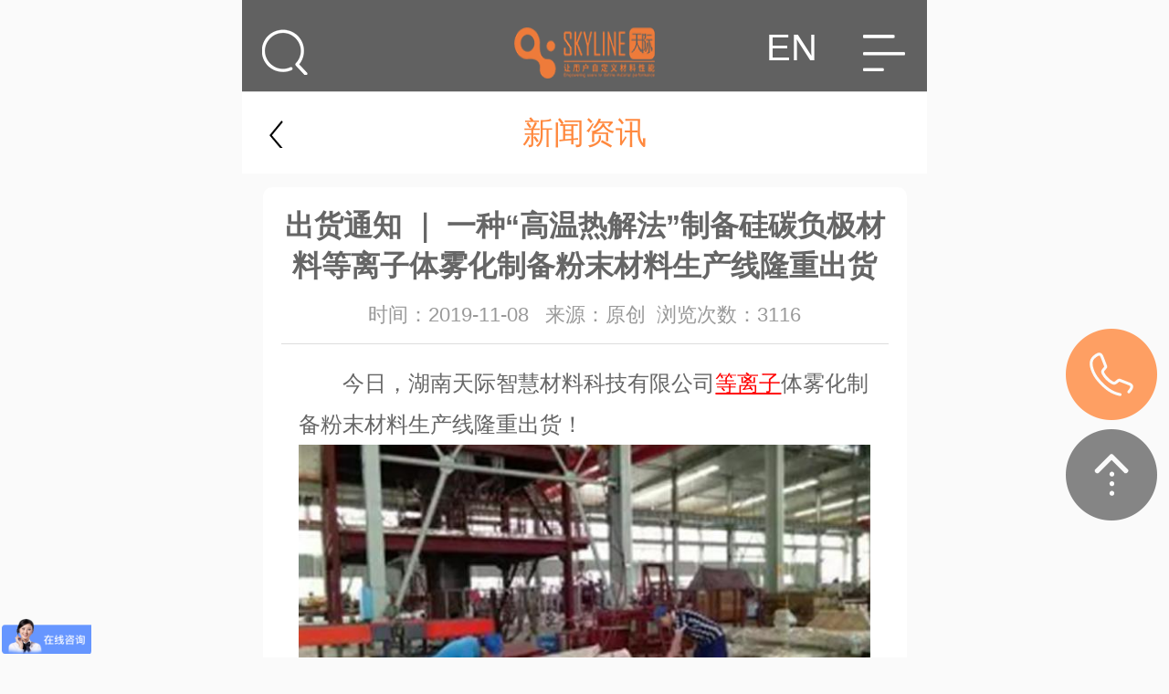

--- FILE ---
content_type: text/html; charset=utf-8
request_url: http://www.skylinesmt.com/xwzx/92.html
body_size: 12229
content:
<!DOCTYPE html>
<html>
<head>
    <title>出货通知 ｜ ​一种“高温热解法”制备硅碳负极材料等离子体雾化制备粉末材料生产线隆重出货 - 湖南天际智慧材料科技有限公司</title>
    <meta http-equiv="Content-Type" content="text/html; charset=utf-8" />
    <meta content="出货通知 ｜ ​一种“高温热解法”制备硅碳负极材料等离子体雾化制备粉末材料生产线隆重出货" name="keywords" />
    <meta content="今日，湖南天际智慧材料科技有限公司等离子体雾化制备粉末材料生产线隆重出货！等离子体做为一种极端工艺技术，在粉体材料的处理和合成制备方面的应用是行业的高新技术，目前已经成为许多国家的研究热点。本设备系列通过把固体颗粒或丝材注入惰性气体等离子体中，使之在等离子体高温作用下完全蒸发，以蒸汽形式存在，然后利用气淬冷却技术进行快速冷却，使饱和蒸汽快速冷凝、成核、生长而形成超细粉末。设备优势及特点国内全系列先进.." name="description" />
    <meta content=" Copyright &#169; 2019 湖南天际智慧材料科技有限公司" name="copyright" />
    <meta content="湖南天际智慧材料科技有限公司" name="author" />
    <meta http-equiv="Cache-Control" content="no-transform" />
    <meta http-equiv="Cache-Control" content="no-siteapp" />
    <link rel="stylesheet" href="/plugins/template/tianjizhihui/pc/css/aos.css" />
    <link rel="stylesheet" href="/plugins/template/tianjizhihui/pc/css/style.css" />
    <link rel="stylesheet" href="/plugins/template/tianjizhihui/pc/css/animate.css">
    <link rel="stylesheet" href="/plugins/template/tianjizhihui/pc/css/jquery.fullPage.css">
    <link rel="stylesheet" href="/plugins/template/tianjizhihui/pc/css/jquery.validator.css">
    <link rel="Shortcut Icon" href="/Upload/Template/tianjizhihui/SiteConfigPhoto/Original/201912/7147ed6f-30fd-4452-832e-3828e553d147.png" type="image/x-icon">
    <script type="text/javascript" src="/plugins/template/tianjizhihui/pc/js/lazysizes.min.js"></script>

    <!-- Google Tag Manager -->
<script>(function(w,d,s,l,i){w[l]=w[l]||[];w[l].push({'gtm.start':
new Date().getTime(),event:'gtm.js'});var f=d.getElementsByTagName(s)[0],
j=d.createElement(s),dl=l!='dataLayer'?'&l='+l:'';j.async=true;j.src=
'https://www.googletagmanager.com/gtm.js?id='+i+dl;f.parentNode.insertBefore(j,f);
})(window,document,'script','dataLayer','GTM-WJNGJGT');</script>
<!-- End Google Tag Manager -->
<script>
var _hmt = _hmt || [];
(function() {
  var hm = document.createElement("script");
  hm.src = "https://hm.baidu.com/hm.js?290defd263fc67bbb9e71a2110279918";
  var s = document.getElementsByTagName("script")[0]; 
  s.parentNode.insertBefore(hm, s);
})();
</script>
 <!--<script type="text/javascript">

        function stop() {

            return false;

        }

        document.oncontextmenu = stop;

    </script>-->
  <script type="text/javascript">
    var host = window.location.host;
    var hrefs = window.location.href;
    var system = {
        win: false,
        mac: false,
        xll: false
    };
    //检测平台
    var p = navigator.platform;
    system.win = p.indexOf("Win") == 0;
    system.mac = p.indexOf("Mac") == 0;
    system.x11 = (p == "X11") || (p.indexOf("Linux") == 0);
    if (system.win || system.mac || system.xll) {
    } else {
        var urlsprit = hrefs.replace("http://" + host, "");
        var ua = navigator.userAgent.toLowerCase();
        if (/ipad/i.test(ua)) {
        } else {
            window.location.href = "http://" + host + "/mobile" + urlsprit;
        }
    }
    </script>
    
        <script>
	 
				if (navigator.appName == "Microsoft Internet Explorer" && navigator.appVersion.split(";")[1].replace(/[ ]/g, "") == "MSIE6.0") {
					window.location.href = "ie6.html"
				}
				else if (navigator.appName == "Microsoft Internet Explorer" && navigator.appVersion.split(";")[1].replace(/[ ]/g, "") == "MSIE7.0") {
					window.location.href = "ie6.html"
				} else if (navigator.appName == "Microsoft Internet Explorer" && navigator.appVersion.split(";")[1].replace(/[ ]/g, "") == "MSIE8.0") {
					window.location.href = "ie6.html"
				}
			
    </script>
    
</head>
<body >
<!-- Google Tag Manager (noscript) -->
<noscript><iframe src="https://www.googletagmanager.com/ns.html?id=GTM-WJNGJGT"
height="0" width="0" style="display:none;visibility:hidden"></iframe></noscript>
<!-- End Google Tag Manager (noscript) -->	
	
	
	<div class="top_mian top_mian1">
<!--header_main-->
<div class="header_main ">
	<div class="header w1200 clearfix">
		<a class="logo" href="/"><img src="/Upload/Template/tianjizhihui/SiteConfigPhoto/Original/202305/5897a1ca-3d87-461e-a32c-5426ef68f33f.png" alt="湖南天际智慧材料科技有限公司" title="湖南天际智慧材料科技有限公司" /></a>
		  <div class="top_right">
		  	<div class="qh">
		  		   <i class="icon"></i>
		  		   <a href="/" class="ch hover">中文</a>
		  		   <a href="" class="xg">/</a>
		  		   <a href="/en-US" class="en">EN</a>
		  		   <div class="search aos-init aos-animate" aos="fade-right" aos-easing="ease" aos-duration="700" aos-delay="100">
				<input class="txt" type="text" name="" value="" id="keyWord" placeholder="">
        		<input class="btn icon" type="button" value="" name="sub" onclick="return topSearchProduct()">
            </div>
		  	</div>
		  	
		  	
			 <div class="tel">
					<p class="con">0737-4688999/18169275719</p>
				</div>
				</div>
	</div>
</div>
<!--nav_main-->
   <div class="nav_main ">
								<ul class="nav clearfix w1200">
									
									<li class="item    "><a class="nav1" href="/" title="首页">首页 <i></i></a></li>
									
                	<li class="item it1 ">
                    <a href="/xjflblsczb.html" title="产品中心" class="nav1">产品中心 <i></i> </a>
                
                         
						                
						                <div class="sub-box" >
                                    <a href="/xjflblsczb.html" title="粉末材料生产装备">粉末材料生产装备</a>
                                    <a href="/fmclrclsb.html" title="粉末材料改性处理装备">粉末材料改性处理装备</a>
                                    <a href="/fmzpsjzb.html" title="粉末成型制品烧结装备">粉末成型制品烧结装备</a>
                                    <a href="/xjjs.html" title="材料热处理装备">材料热处理装备</a>
						                	
						                	        
                                       
                            
                        

          </li>
                	<li class="item it2 ">
                    <a href="/fmzbfa.html" title="解决方案" class="nav1">解决方案 <i></i> </a>
                
                         
						                
						                <div class="sub-box" >
                                    <a href="/fmzbfa.html" title="金属3D打印系统方案">金属3D打印系统方案</a>
                                    <a href="/fmfa.html" title="高压水雾化制粉系统解决方案">高压水雾化制粉系统解决方案</a>
                                    <a href="/jsrcflzdhscx.html" title="金属软磁粉末自动化生产线">金属软磁粉末自动化生产线</a>
                                    <a href="/dcnswhzfzdhscx.html" title="大产能水雾化制粉自动化产线">大产能水雾化制粉自动化产线</a>
                                    <a href="/dcnlfzdhscx.html" title="大产能铝粉自动化生产线">大产能铝粉自动化生产线</a>
                                    <a href="/dchsjjfa.html" title="电池回收解决方案">电池回收解决方案</a>
                                    <a href="/yhlgwfrhzdhscx.html" title="氧化铝/硅微粉球化自动化产线">氧化铝/硅微粉球化自动化产线</a>
                                    <a href="/qncyl.html" title="制氢储氢材料系统解决方案">制氢储氢材料系统解决方案</a>
						                	
						                	        
                                       
                            
                        

          </li>
                	<li class="item it3 ">
                    <a href="/znzb.html" title="研发技术" class="nav1">研发技术 <i></i> </a>
                
                         
						                
						                <div class="sub-box" >
                                    <a href="/znzb.html" title="智能装备和新材料技术测试与展示中心">智能装备和新材料技术测试与展示中..</a>
                                    <a href="/gyj.html" title="3D打印金属材料技术">3D打印金属材料技术</a>
                                    <a href="/dlz.html" title="等离子体雾化制备粉末材料">等离子体雾化制备粉末材料</a>
                                    <a href="/tjxz.html" title="旋转盘离心雾化技术">旋转盘离心雾化技术</a>
                                    <a href="/qwsb.html" title="气雾化制粉设备技术">气雾化制粉设备技术</a>
                                    <a href="/ytjgtkf.html" title="与天际共同开发">与天际共同开发</a>
						                	
						                	        
                                       
                            
                        

          </li>
                	<li class="item it4 hover">
                    <a href="/xwzx.html" title="新闻资讯" class="nav1">新闻资讯 <i></i> </a>
                
                         
						                
						                <div class="sub-box" >
						                	
						                	        
                                       
                            
                        

          </li>
                	<li class="item it5 ">
                    <a href="/gsjj.html" title="关于天际" class="nav1">关于天际 <i></i> </a>
                
                         
						                
						                <div class="sub-box" >
                                    <a href="/gsjj.html" title="公司简介">公司简介</a>
                                    <a href="/hzkh.html" title="合作客户">合作客户</a>
                                    <a href="/zzry.html" title="资质荣誉">资质荣誉</a>
                                    <a href="/qywh.html" title="企业文化">企业文化</a>
                                    <a href="/fzlc.html" title="发展历程">发展历程</a>
                                    <a href="/zytd.html" title="专业团队">专业团队</a>
						                	
						                	        
                                       
                            
                        

          </li>
                	<li class="item it6 ">
                    <a href="/lxwm.html" title="联系我们" class="nav1">联系我们 <i></i> </a>
                
                         
						                
						                <div class="sub-box" >
                                    <a href="/lxwm.html" title="联系我们">联系我们</a>
                                    <a href="/shfw.html" title="售后服务">售后服务</a>
                                    <a href="/rbzp.html" title="人才招聘">人才招聘</a>
						                	
						                	        
                                       
                            
                        

          </li>
                
									
								
								</ul>
            </div>
 
 </div>

	


    <!--网站导航 end-->

    <!--主体内容 start-->
    <!--ny-->
<div class="in_ny">

 
    <div class="nybanner" >

    
        <div class="sob">
            <div class="sob_nav w1200">
                    <li>
                        <a class="on" title="新闻资讯">新闻资讯<i class="icon"></i></a>
                    </li>

            </div>
        </div>
        <div class="bg"></div>

<div class="title_top clearfix">
            <div class="w1200">
                <div class="sobtitle">
                  

                    <i>当前位置：<a href="/" title="首页">首页</a>  &gt;  <a href="/news.html"> <a href="/xwzx.html">新闻资讯</a></a></i>
                </div>

            </div>
        </div>


    </div>


    <div class="wrapper  clearfix">

        <div class="showxinwen w1200">
            <div class="showxinwen_text">
                <h1 class="title">出货通知 ｜ ​一种“高温热解法”制备硅碳负极材料等离子体雾化制备粉末材料生产线隆重出货</h1>
                <div class="mar_t">


                    <div class="mark">
                        <span>发布日期：2019-11-08</span>
                        <span>
                            发布人： 原创                        </span>
                        <span>浏览次数：3115</span>
                    </div>
                    <div class="showContxt" style="line-height: 30px;    padding: 30px;">
                        <div style="min-height:400px;padding-top:20px;">
                            &emsp;&emsp;今日，湖南天际智慧材料科技有限公司<a href="http://www.skylinesmt.com/xjflblsczb/301.html" target="_blank" title="等离子" style="color:#f00; text-decoration:underline">等离子</a>体雾化制备粉末材料生产线隆重出货！<br />
<div style="text-align:center;">
	<img src="/Upload/Template/tianjizhihui/attached/image/20191214/20191214111515_8730_wm.jpg" alt="" style="font-size:12px;" /> 
</div>
&emsp;&emsp;等离子体做为一种高端工艺技术，在粉体材料的处理和合成制备方面的应用是行业的高新技术，目前已经成为许多国家的研究热点。<br />
<br />
&emsp;&emsp;本设备系列通过把固体颗粒或丝材注入惰性气体等离子体中，使之在等离子体高温作用下完全蒸发，以蒸汽形式存在，然后利用气淬冷却技术进行快速冷却，使饱和蒸汽快速冷凝、成核、生长而形成超细粉末。<br />
<div style="text-align:center;">
	<img src="/Upload/Template/tianjizhihui/attached/image/20191214/20191214111536_2230_wm.jpg" alt="" style="font-size:12px;" /> 
</div>
&emsp;&emsp;设备优势及特点<br />
<br />
&emsp;&emsp;国内全系列先进超细/纳米粉体材料技术解决方案，自主研发销售，在钛、钛合金及难熔金属、3D打印粉末制备，以及军工航天级单晶基础原材料制备领域具有广阔应用市场。如：<br />
<br />
&emsp;&emsp;1、金属:Cu，Fe，Al，Mo，W，Ni，Re，Ta，Ti等及其合金；<br />
<br />
&emsp;&emsp;2、氧化物:Al2O3，MgO，TiO2，ZrO2，SiO2等；<br />
<br />
&emsp;&emsp;3、碳化物:WC，TiC，B4C，SiC等；<br />
<br />
&emsp;&emsp;4、氮化物:AiN，TiN，BN，Si3N4等。<br />
<br />
&emsp;&emsp;设备的创新点<br />
<br />
&emsp;&emsp;1.组合模块式多功能输送原材料装置，包括：液体态、气态、粉末态原材料均匀精密送料装置、丝状原材料均匀精密送料装置、块状真空熔炼精密限流导流浇注装置；能满足不同状态的原材料生产；<br />
<br />
&emsp;&emsp;2.等离子体电源和等离子体发生器也是本项目的关键技术创新点。为了提高雾化效率和雾化过程的稳定进行，本项目首次提出超高温等离子体发生器、等离子气体种类选择、以及气体流量和金属流率均合理匹配，可以生产高性能全系列金属单质和金属合金超细/纳米粉末，包括：化学活性强的金属Mg/Al/Ti/Zr及合金等；高温金属W/Mo/Ni/Ta及合金等；<br />
<br />
&emsp;&emsp;3.其专业设计的化学反应室能反应生成多种高化合度的超纯度多元素复合材料；<br />
<br />
&emsp;&emsp;4.提出了粉末粒度、氧含量与流动性精密智能控制的关键技术点；<br />
<br />
&emsp;&emsp;5.自有的急冷技术，制备纳米级粉末材料。<br />
<br />
&emsp;&emsp;设备技术先进性<br />
<br />
&emsp;&emsp;1.本设备具备专利技术（专利号：201620234962.8/一种等离子雾化制备增材制造用高性能粉末的装置），质效比高，智能控制集成度高；<br />
<br />
&emsp;&emsp;2.粉末粒度在线测量及反馈精密控制技术，让行业技术从此脱离个人经验的依赖阶段，进入到智能制造时代；（选配）<br />
<br />
&emsp;&emsp;3.粉末的氧含量过程综合控制技术；<br />
<br />
&emsp;&emsp;4.粉末的流动性指标关键控制技术；<br />
<br />
&emsp;&emsp;本项目通过采用组合模块式均匀精密的原材料送料装置、专用雾化塔设计技术、雾化气体再循环，利用多向冷却粉末技术，加快雾化粉末冷却速度，减少雾化塔内单位体积粉末颗粒浓度，降低粉末碰撞几率，大大减低粉末之间的粘结。<br />
<br />
&emsp;&emsp;5.提高-45+15μm区间粉末（应用于增材成型SLM等主流技术路径）收得率的关键控制技术；<br />
<br />
&emsp;&emsp;本项目采用等离子气体雾化技术和合适的雾化工艺（主要是雾化温度和压力）制备粉末提高-45+15μm粉末的收得率和球形度，以保证粉末的良好的流动性。本项目研究得知，制备镍基、不锈钢粉末方面-45μm粉末的收得率大于70%，而且通过等离子体的结构优化和雾化工艺的配合可以减少-15μm粉末的含量，从而有效提高-45+15μm粉末的收得率；<br />
<br />
&emsp;&emsp;6.化学活性材料表面钝化技术，保证产品使用过程安全性；<br />
<br />
&emsp;&emsp;7.设备防静电设计技术。<br />
<br />
&emsp;&emsp;技术参数<br />
<br />
&emsp;&emsp;1.技术参数<br />
<br />
&emsp;&emsp;2.生产能力：30~60KG/小时(依据材料密度而不同)<br />
<br />
&emsp;&emsp;3.功率：230KW<br />
<br />
&emsp;&emsp;4.电源电压：380V，50Hz<br />
<br />
&emsp;&emsp;5.极限真空度：10Pa<br />
<br />
&emsp;&emsp;6.保护气氛：N2、Ar<br />
<br />
&emsp;&emsp;7.冷却水额定压力：0.3MPa<br />
<br />
&emsp;&emsp;8.气源额定压力：0.6MPa<br />
<br />
&emsp;&emsp;9.雾化充气压力：≤0.5MPa<br />
<br />
&emsp;&emsp;技术指标<br />
<br />
&emsp;&emsp;1.粉末成品率分布：D70=15-45μm（以钛及钛合金粉末为例）<br />
<br />
&emsp;&emsp;2.粉末氧增量：≤100ppm（以纯钛为例。实际生产过程中为应用安全，该类化学活性粉末材料必须表面钝化处理，氧含量应至800~1500ppm；）<br />
<br />
&emsp;&emsp;3.粉末流动性：≤25s/50g<br />
                        </div>
                    </div>

                </div>
              

            </div>

            <div class="reLink clearFix">
                <div class="prevLink fl"><a href="/xwzx/91.html" title="安全生产 ｜ 天际智慧材料组织安全知识培训和消防演练，提升应急能力"><i class="icon"></i> 上一篇：安全生产 ｜ 天际智慧材料组织安全知识培训和消防演..</a></div>
                <div class="nextLink fr"><a href="/xwzx/93.html" title="天际分享 ｜ ​一种“高温热解法”制备硅碳负极材料">下一篇：天际分享 ｜ ​一种“高温热解法”制备硅碳负极材料<i class="icon"></i></a></div>
            </div>


        </div>


    </div>

 


</div>

    <!--主体内容 end-->

    <!--网站底部 start-->
    <!--网站底部 end-->

    <!--客服 start-->
    
<div class="rightFix">
	<a class="ico fix-tel" title="tel"><span class="ftel">0737-4688999</span></a>
	<a class="ico fix-ewm" href="javascript:;" title="手机站二维码">
		<img src="/Upload/Template/tianjizhihui/SiteConfigPhoto/Original/202002/ea26b4e3-0289-4986-ba7e-bcb341b57aa2.png" alt="手机站二维码" />
	</a>

	<a class="ico fix_top" href="javascript:void(0);"></a>
</div>
    <!--客服 end-->
    
    	<!--footer-->
<div class="footer_main">
	<div class="w1200 fw clearfix">
		<div class="foot_middle">
	 	<div class="gzh"><img src="/Upload/Template/tianjizhihui/SiteConfigPhoto/Original/201912/f36436e8-a125-4b05-a8f9-6461d032e2e3.jpg" alt="" class="img1"/><p>微信二维码</p></div>
	 	<div class="ewm"><img src="/Upload/Template/tianjizhihui/SiteConfigPhoto/Original/202002/ea26b4e3-0289-4986-ba7e-bcb341b57aa2.png" alt="" class="img1"/><p>移动端二维码</p></div>
	 </div>	
	 <div class="foot_left">
	 	<h2 class="tit">联系我们 Contact us</h2>
	 	<div class="txt">
	 		<p class="tel"><i class="icon"></i>电话：0737-4688999 </p>
	 		<p class="em"><i class="icon"></i>邮箱：skylinesmt@skylinesmt.com</p>
	 		<p class="adress"><i class="icon"></i>地址：湖南省益阳市高新区东部新区产业园H1栋</p>
	 	</div>
	 </div>	
	 
	 <div class="foot_right">
	 	  	<h2 class="tit">在线留言 </h2>
			 	  	<form id="fmMessageFoot" class="nice-validator n-yellow" novalidate="novalidate">
			 	  		 <input name="__RequestVerificationToken" type="hidden" value="KjMw_SjNZsA2g2KFWkbPwFsXjEf0KHKUd7qsnnCMBvxQ6KY4WORzNtq-XgvCiZLDlq8AQG7BVq2cszgOETXfrIFBWBBb7s5nynmIWAF2uYHgNUGpMfdtrkf39m5lJHwFvxIW2rb0lxL8Tpsb9wXhNYBCmEsICZvp44SWEblkdAA1" />
		                    <div class="item mr1">
		                        <input class="txt" value="" name="username" id="username" placeholder="姓名" aria-required="true" type="text">
		                        <span class="red" style="    position: absolute;
		    right: 16px;
		    top: 6px;">*</span>
		                    </div>
		                    <div class="item mr2">
		                        <input class="txt" value="" name="tel" id="tel" placeholder="电话" aria-required="true" type="tel" maxlength="11">
		                        <span class="red" style="    position: absolute;
		    right: 16px;
		    top: 6px;">*</span>
		                    </div>
		                    <div class="item mr3">
		                        <textarea class="area n-invalid" placeholder="留言" id="content"  aria-required="true" aria-invalid="true"></textarea>
		                    </div>
		                    <div class="itemsub">
		                        <input class="btn1" type="submit" value="立即提交">
		                    </div>
		                </form>
	 </div>
	
</div>
<div class="copy">
	<p class="bottom_copy w1200"> Copyright &#169; 2019 湖南天际智慧材料科技有限公司 &nbsp;&nbsp; <a href="http://beian.miit.gov.cn" target="_blank">备案号：湘ICP备19004376号-1</a>&nbsp;&nbsp; <a href="/yyzz.html" title="营业执照" target="_blank">营业执照查询</a>&nbsp;&nbsp;<a href="/map">网站地图</a><img src="/plugins/template/tianjizhihui/pc/images/ga.png"/><a target="_blank" href="https://beian.mps.gov.cn/#/query/webSearch?code=43097202000103">湘公网安备43097202000103号 </a >  <span class="right_copy">技术支持：<a href="http://z.hnjing.com" title="竞网智赢" target="_blank">竞网智赢</a></span></p>
   
</div>
</div>



    
    
    

    




    

    <script type="text/javascript" src="/plugins/template/tianjizhihui/pc/js/jquery-1.11.3.min.js"></script>
    <script type="text/javascript" src="/plugins/template/tianjizhihui/pc/js/jquery.fancybox.pack.js"></script>
    <script type="text/javascript" src="/plugins/template/tianjizhihui/pc/js/jquery.roundabout.min.js"></script>
    <script type="text/javascript" src="/plugins/template/tianjizhihui/pc/js/jquery.fancybox.pack.js"></script>
<script type="text/javascript" src="/plugins/template/tianjizhihui/pc/js/jquery.roundabout.min.js"></script>
    <script type="text/javascript" src="/plugins/template/tianjizhihui/pc/js/jquery.SuperSlide.2.1.1.js"></script>
    <script type="text/javascript" src="/plugins/template/tianjizhihui/pc/js/jquery.timelinr-0.9.6.js"></script>
        <script type="text/javascript" src="/plugins/template/tianjizhihui/pc/js/jquery.fullPage.min.js"></script>
    <script type="text/javascript" src="/plugins/template/tianjizhihui/pc/js/aos.js"></script>
    <script type="text/javascript" src="/plugins/template/tianjizhihui/pc/js/app.js"></script>
      <script type="text/javascript" src="/plugins/template/tianjizhihui/pc/js/jquery.validator.js"></script>
    <script type="text/javascript" src="/plugins/template/tianjizhihui/pc/js/zh-CN.js"></script>
<script type="text/javascript">
//SuperSlide书签切换
	jQuery(".msn-focus").slide({ mainCell:".bd ul",delayTime:0,triggerTime:0,autoPlay:true });
	</script>
 <script>
        $('#fmMessageFoot').validator({
            theme: 'yellow_top',
            timely: 1, //开启实时验证
            stopOnError: true, //关闭在第一次错误时停止验证
            rules: { //自定义规则
                checkcodeRemote: function (element) {
                    return $.get("/ajax/verifycheckcode", { value: element.value }, function (data) { });
                }
            },
            fields: {
                username: { rule: '姓名:required;' },
                tel: { rule: '电话:required;telmobile;' },
   
            },
            //验证成功
            valid: function (form) {
                //阻止表单重复提交
                var me = this;
                me.holdSubmit();

                $.ajax({
                    url: '/ajax/message/send',
                    type: 'POST',
                    data: $(form).serialize(),
                    dataType: 'JSON',
                    success: function (result) {
                        me.holdSubmit(false);

                        alert(result.msg);
                        if (result.flag) {
                            $('#fmMessageFoot')[0].reset();
                        }
                    },
                    error: function (xhr) {
                        me.holdSubmit(false);
                        alert(xhr.responseText);
                    }
                });
            }
        });
    </script>
<script type="text/javascript">	
		$(document).ready(function(){
			$('.roundabout_box ul').roundabout({
				duration: 1000,
				minScale: 0,
				autoplay: true,
				autoplayDuration: 5000,
				minOpacity: 1,
				maxOpacity: 1,
				reflect: false, // 为true时是从左向右移动，为false从右向左移动 
				startingChild: 1,
				autoplayInitialDelay: 5000,
				autoplayPauseOnHover: true,
				enableDrag: true,
				btnPrev:".prev", // 左按钮
				btnPrevCallback: function() { // 左按钮切换回调
					// 当前轮播的方法
					var ithis = $(".roundabout-in-focus");
				},
				btnNext:".next", // 右按钮
				btnNextCallback: function() { // 右侧按钮切换回调
					// 当前轮播的方法
					var ithis = $(".roundabout-in-focus");
				},
			});
		});
</script>
<script>
    var searchVa = "请输入想查找的内容"
    $("#keyWord").focus(function () {
        if ($(this).val() == searchVa) {
            $(this).val("");
        }
    }).blur(function () {
        if ($(this).val() == "") {
            $(this).val(searchVa);
        }
    });
    function topSearchProduct() {
        var _kw = $.trim($('#keyWord').val());
        if (_kw != '' && _kw != "请输入想查找的内容") {
            //12为分页条数
            window.location.href = '/searchresults/' + _kw + '/0/1/12';
        } else {
            alert("请输入想查找的内容");
        }
    }
</script>

  <script type="text/javascript">
	//屏蔽右键鼠标右键
		document.oncontextmenu=function(){
		    return false;
		 };
	//焦点图功能，用到SuperSlide插件
	jQuery(".w3cFocus").slide({titCell:".hd ul .part1",mainCell:".bd ul", effect:"fold", delayTime:300});
	//按钮位移函数
	function moveBtn(){
				var prev=jQuery(".w3cFocus .prev");
				var next=jQuery(".w3cFocus .next");

				var body_w = document.body.clientWidth;
				var side_w = (body_w - 960) / 2 -50;

				if(body_w < 1080)
				{
					prev.animate({"left":30, "opacity":0.5});
					next.animate({"right":30, "opacity":0.5});
				}
				else
				{
					prev.animate({"left":side_w, "opacity":0.5});
					next.animate({"right":side_w, "opacity":0.5});
				}
	}
	moveBtn();

	//拉伸浏览器时触发，为了适应不同浏览设备
	jQuery(window).resize(function(){moveBtn();});

</script>
    <script>
        if (navigator.appName == "Microsoft Internet Explorer" && navigator.appVersion.split(";")[1].replace(/[ ]/g, "") == "MSIE6.0") { } else if (navigator.appName == "Microsoft Internet Explorer" && navigator.appVersion.split(";")[1].replace(/[ ]/g, "") == "MSIE7.0") { } else if (navigator.appName == "Microsoft Internet Explorer" && navigator.appVersion.split(";")[1].replace(/[ ]/g, "") == "MSIE8.0") { } else {
            AOS.init({
                easing: 'ease-out-back',
                duration: 1000
            });
        }
    </script>
	<script type="text/javascript">
			jQuery(".slideGroup .slideBox").slide({ mainCell:"ul",vis:4,autoPlay:true,prevCell:".sPrev",nextCell:".sNext",effect:"leftLoop"});
			jQuery(".slideGroup").slide({titCell:".parHd li",mainCell:".parBd"});
		</script>
</body>
</html>

--- FILE ---
content_type: text/html; charset=utf-8
request_url: http://www.skylinesmt.com/mobile/xwzx/92.html
body_size: 7903
content:
<!DOCTYPE html>
<html>
<head>
     <meta charset="utf-8" />
<meta name="viewport" content="width=device-width, initial-scale=1.0, minimum-scale=1.0, maximum-scale=1.0, user-scalable=no, minimal-ui" />
<meta name="format-detection" content="telephone=no" />
    <title>出货通知 ｜ ​一种“高温热解法”制备硅碳负极材料等离子体雾化制备粉末材料生产线隆重出货 - 湖南天际智慧材料科技有限公司</title>
    <meta content="出货通知 ｜ ​一种“高温热解法”制备硅碳负极材料等离子体雾化制备粉末材料生产线隆重出货" name="keywords" />
    <meta content="今日，湖南天际智慧材料科技有限公司等离子体雾化制备粉末材料生产线隆重出货！等离子体做为一种极端工艺技术，在粉体材料的处理和合成制备方面的应用是行业的高新技术，目前已经成为许多国家的研究热点。本设备系列通过把固体颗粒或丝材注入惰性气体等离子体中，使之在等离子体高温作用下完全蒸发，以蒸汽形式存在，然后利用气淬冷却技术进行快速冷却，使饱和蒸汽快速冷凝、成核、生长而形成超细粉末。设备优势及特点国内全系列先进.." name="description" />
    <meta content=" Copyright &#169; 2019 湖南天际智慧材料科技有限公司" name="copyright" />
    <meta content="湖南天际智慧材料科技有限公司" name="author" />

    <link rel="stylesheet" href="/plugins/template/tianjizhihui/mobile/css/style.css" />
    <link rel="stylesheet" href="/plugins/template/tianjizhihui/mobile/css/swiper.min.css">
    <script type="text/javascript" src="/plugins/template/tianjizhihui/mobile/js/autoFontsize.min.js"></script>
    <link rel="Shortcut Icon" href="/Upload/Template/tianjizhihui/SiteConfigPhoto/Original/201912/7147ed6f-30fd-4452-832e-3828e553d147.png" type="image/x-icon">
    <script type="text/javascript" src="/plugins/template/tianjizhihui/mobile/js/lazysizes.min.js"></script>
<script>
var _hmt = _hmt || [];
(function() {
  var hm = document.createElement("script");
  hm.src = "https://hm.baidu.com/hm.js?290defd263fc67bbb9e71a2110279918";
  var s = document.getElementsByTagName("script")[0]; 
  s.parentNode.insertBefore(hm, s);
})();
</script>
    
</head>
<body>


   
    <header id="top_main" class="header">
        <div id="top" class="top clearfix">
            <div class="topsearch" id="topsearch"><span class="btn_search icon1"></span></div>
            <div class="tsearch hidden" id="tsearch">
                <input class="txt" type="text" placeholder="请输入关键词搜索" id="keyWord" onkeyup="value=value.replace(/[^\\a-\\z\\A-\\Z0-9\\u4E00-\\u9FA5]/g,'')" onpaste="value=value.replace(/[^\\a-\\z\\A-\\Z0-9\\u4E00-\\u9FA5]/g,'')" oncontextmenu="value=value.replace(/[^\\a-\\z\\A-\\Z0-9\\u4E00-\\u9FA5]/g,'')">
                <div class="btn" id="SearchSubmit" onclick="return topSearchProduct()">
                    <span class="btn_icon icon1"></span>
                </div>
            </div>
            <div class="btn_close_main hidden" style="display: none;">
                <a class="btn_close icon1"></a>
            </div>
            <a class="logo" title="" href="/Mobile">
                <img src="/Upload/Template/tianjizhihui/SiteConfigPhoto/Original/202305/7e0ba79d-edfd-490b-b699-35bbb51a50fa.png" title="出货通知 ｜ ​一种“高温热解法”制备硅碳负极材料等离子体雾化制备粉末材料生产线隆重出货 - 湖南天际智慧材料科技有限公司" alt="出货通知 ｜ ​一种“高温热解法”制备硅碳负极材料等离子体雾化制备粉末材料生产线隆重出货 - 湖南天际智慧材料科技有限公司" />
            </a>
			<a class="ce" href="/mobile/en-US">EN</a>
            <div class="nav fl icon1" id="nav"></div>
        </div>
    </header>

    <!--网站导航start-->
    <nav class="subNav trans" id="subNav">
        <div class="subNavCon trans" id="wrapper">
            <div class="subTop">
                <a class="nylogo fl" href="/mobile" title=""><img src="/Upload/Template/tianjizhihui/SiteConfigPhoto/Original/202305/7e0ba79d-edfd-490b-b699-35bbb51a50fa.png" title="出货通知 ｜ ​一种“高温热解法”制备硅碳负极材料等离子体雾化制备粉末材料生产线隆重出货 - 湖南天际智慧材料科技有限公司" alt="出货通知 ｜ ​一种“高温热解法”制备硅碳负极材料等离子体雾化制备粉末材料生产线隆重出货 - 湖南天际智慧材料科技有限公司" /></a>
                <p class="close icon1 fl"></p>
            </div>
            <div class="subBottom">
                <ul class="list">
                    <li><a href="/mobile" class="hover" title="Home"><div class="txt"><h3 class="tit">首页</h3></div></a></li>
                    <li>
                        <a href="/mobile/xjflblsczb.html" title="中心概括" class="">
                            <div class="txt">产品中心</div>
                        </a>
                       
                    </li>
                    <li>
                        <a href="/mobile/fmzbfa.html" title="中心概括" class="">
                            <div class="txt">解决方案</div>
                        </a>
                       
                    </li>
                    <li>
                        <a href="/mobile/znzb.html" title="中心概括" class="">
                            <div class="txt">研发技术</div>
                        </a>
                       
                    </li>
                    <li>
                        <a href="/mobile/xwzx.html" title="中心概括" class="hover">
                            <div class="txt">新闻资讯</div>
                        </a>
                       
                    </li>
                    <li>
                        <a href="/mobile/gsjj.html" title="中心概括" class="">
                            <div class="txt">关于天际</div>
                        </a>
                       
                    </li>
                    <li>
                        <a href="/mobile/lxwm.html" title="中心概括" class="">
                            <div class="txt">联系我们</div>
                        </a>
                       
                    </li>

                   
                </ul>
            </div>
        </div>
    </nav>
   
    <!--end subNav-->

    <!--网站导航 start-->

    <!--网站导航 end-->

    <!--主体内容 start-->
    <section class="in_ny">





    <!--location-->
    <section class="location">
        <div class="goBack icobef" id="goBack"></div>
        <div class="sitepath1">新闻资讯</div>
    </section>
    <div class="showInfo">
        <article class="">
            <h1 class="showtit">出货通知 ｜ ​一种“高温热解法”制备硅碳负极材料等离子体雾化制备粉末材料生产线隆重出货</h1>
            <aside class="mark"><span>时间：2019-11-08 </span><span>来源：原创</span><span>浏览次数：3116</span></aside>
            <div class="contxt">&emsp;&emsp;今日，湖南天际智慧材料科技有限公司<a href="http://www.skylinesmt.com/xjflblsczb/301.html" target="_blank" title="等离子" style="color:#f00; text-decoration:underline">等离子</a>体雾化制备粉末材料生产线隆重出货！<br />
<div style="text-align:center;">
	<img src="/Upload/Template/tianjizhihui/attached/image/20191214/20191214111515_8730_wm.jpg" alt="" style="font-size:12px;" /> 
</div>
&emsp;&emsp;等离子体做为一种高端工艺技术，在粉体材料的处理和合成制备方面的应用是行业的高新技术，目前已经成为许多国家的研究热点。<br />
<br />
&emsp;&emsp;本设备系列通过把固体颗粒或丝材注入惰性气体等离子体中，使之在等离子体高温作用下完全蒸发，以蒸汽形式存在，然后利用气淬冷却技术进行快速冷却，使饱和蒸汽快速冷凝、成核、生长而形成超细粉末。<br />
<div style="text-align:center;">
	<img src="/Upload/Template/tianjizhihui/attached/image/20191214/20191214111536_2230_wm.jpg" alt="" style="font-size:12px;" /> 
</div>
&emsp;&emsp;设备优势及特点<br />
<br />
&emsp;&emsp;国内全系列先进超细/纳米粉体材料技术解决方案，自主研发销售，在钛、钛合金及难熔金属、3D打印粉末制备，以及军工航天级单晶基础原材料制备领域具有广阔应用市场。如：<br />
<br />
&emsp;&emsp;1、金属:Cu，Fe，Al，Mo，W，Ni，Re，Ta，Ti等及其合金；<br />
<br />
&emsp;&emsp;2、氧化物:Al2O3，MgO，TiO2，ZrO2，SiO2等；<br />
<br />
&emsp;&emsp;3、碳化物:WC，TiC，B4C，SiC等；<br />
<br />
&emsp;&emsp;4、氮化物:AiN，TiN，BN，Si3N4等。<br />
<br />
&emsp;&emsp;设备的创新点<br />
<br />
&emsp;&emsp;1.组合模块式多功能输送原材料装置，包括：液体态、气态、粉末态原材料均匀精密送料装置、丝状原材料均匀精密送料装置、块状真空熔炼精密限流导流浇注装置；能满足不同状态的原材料生产；<br />
<br />
&emsp;&emsp;2.等离子体电源和等离子体发生器也是本项目的关键技术创新点。为了提高雾化效率和雾化过程的稳定进行，本项目首次提出超高温等离子体发生器、等离子气体种类选择、以及气体流量和金属流率均合理匹配，可以生产高性能全系列金属单质和金属合金超细/纳米粉末，包括：化学活性强的金属Mg/Al/Ti/Zr及合金等；高温金属W/Mo/Ni/Ta及合金等；<br />
<br />
&emsp;&emsp;3.其专业设计的化学反应室能反应生成多种高化合度的超纯度多元素复合材料；<br />
<br />
&emsp;&emsp;4.提出了粉末粒度、氧含量与流动性精密智能控制的关键技术点；<br />
<br />
&emsp;&emsp;5.自有的急冷技术，制备纳米级粉末材料。<br />
<br />
&emsp;&emsp;设备技术先进性<br />
<br />
&emsp;&emsp;1.本设备具备专利技术（专利号：201620234962.8/一种等离子雾化制备增材制造用高性能粉末的装置），质效比高，智能控制集成度高；<br />
<br />
&emsp;&emsp;2.粉末粒度在线测量及反馈精密控制技术，让行业技术从此脱离个人经验的依赖阶段，进入到智能制造时代；（选配）<br />
<br />
&emsp;&emsp;3.粉末的氧含量过程综合控制技术；<br />
<br />
&emsp;&emsp;4.粉末的流动性指标关键控制技术；<br />
<br />
&emsp;&emsp;本项目通过采用组合模块式均匀精密的原材料送料装置、专用雾化塔设计技术、雾化气体再循环，利用多向冷却粉末技术，加快雾化粉末冷却速度，减少雾化塔内单位体积粉末颗粒浓度，降低粉末碰撞几率，大大减低粉末之间的粘结。<br />
<br />
&emsp;&emsp;5.提高-45+15μm区间粉末（应用于增材成型SLM等主流技术路径）收得率的关键控制技术；<br />
<br />
&emsp;&emsp;本项目采用等离子气体雾化技术和合适的雾化工艺（主要是雾化温度和压力）制备粉末提高-45+15μm粉末的收得率和球形度，以保证粉末的良好的流动性。本项目研究得知，制备镍基、不锈钢粉末方面-45μm粉末的收得率大于70%，而且通过等离子体的结构优化和雾化工艺的配合可以减少-15μm粉末的含量，从而有效提高-45+15μm粉末的收得率；<br />
<br />
&emsp;&emsp;6.化学活性材料表面钝化技术，保证产品使用过程安全性；<br />
<br />
&emsp;&emsp;7.设备防静电设计技术。<br />
<br />
&emsp;&emsp;技术参数<br />
<br />
&emsp;&emsp;1.技术参数<br />
<br />
&emsp;&emsp;2.生产能力：30~60KG/小时(依据材料密度而不同)<br />
<br />
&emsp;&emsp;3.功率：230KW<br />
<br />
&emsp;&emsp;4.电源电压：380V，50Hz<br />
<br />
&emsp;&emsp;5.极限真空度：10Pa<br />
<br />
&emsp;&emsp;6.保护气氛：N2、Ar<br />
<br />
&emsp;&emsp;7.冷却水额定压力：0.3MPa<br />
<br />
&emsp;&emsp;8.气源额定压力：0.6MPa<br />
<br />
&emsp;&emsp;9.雾化充气压力：≤0.5MPa<br />
<br />
&emsp;&emsp;技术指标<br />
<br />
&emsp;&emsp;1.粉末成品率分布：D70=15-45μm（以钛及钛合金粉末为例）<br />
<br />
&emsp;&emsp;2.粉末氧增量：≤100ppm（以纯钛为例。实际生产过程中为应用安全，该类化学活性粉末材料必须表面钝化处理，氧含量应至800~1500ppm；）<br />
<br />
&emsp;&emsp;3.粉末流动性：≤25s/50g<br /></div>
            <!--分享开始-->
            <div id="nativeShare"></div>
            <div class="fenx clearfix" id="fenxiang">
                <div id="bdfx" class="bdsharebuttonbox clearfix" data-tag="share_1">
                    <a href="#" class="d1" data-cmd="weixin" title="分享到微信"></a>
                    <a href="#" class="d2" data-cmd="tsina" title="新浪"></a>
                </div>
                <span class="tt">分享到:</span>
            </div>
            <div class="clearfix"></div>
            <!--分享结束-->
            <div class="reLink">
                <div class="prevLink">上一篇：<a href="/mobile/xwzx/91.html">安全生产 ｜ 天际智慧材料组织安..</a></div>
                <div class="nextLink">下一篇：<a href="/mobile/xwzx/93.html">天际分享 ｜ ​一种“高温热解法”..</a></div>
            </div>
        </article>

    </div>

</section>


    <!--主体内容 end-->
    <a class="telfix" href="tel:0737-4688999"></a>
    <section class="toTop"></section>
    <!--网站底部 start-->
    <!--网站底部 end-->
    <footer id="footer_main">
        <div id="copyright">
            <p> Copyright &#169; 2019 湖南天际智慧材料科技有限公司 &nbsp;&nbsp; 湖南省益阳市高新区东部新区产业园H1栋 &nbsp;&nbsp;<a href="/yyzz" title=''>营业执照查询</a>&nbsp;&nbsp;<script type="text/javascript" src="https://s4.cnzz.com/z_stat.php?id=1278560518&web_id=1278560518"></script></p>
            <p>技术支持：<a href="http://z.hnjing.com/mobile">竞网智赢</a></p>
        </div>

    </footer>

    <!--客服 start-->
    <!--客服 end-->
        <script type="text/javascript" src="/plugins/template/tianjizhihui/mobile/js/jquery.min-2.1.4.js"></script>
    <script type="text/javascript" src="/plugins/template/tianjizhihui/mobile/js/iscroll.min.js"></script>
    <script type="text/javascript" src="/plugins/template/tianjizhihui/mobile/js/touchslide.1.1.js"></script>
    <script type="text/javascript" src="/plugins/template/tianjizhihui/mobile/js/app.js"></script>
    <script type="text/javascript" src="/plugins/template/tianjizhihui/mobile/js/jquery.validator.min.js"></script>
    <script src="/plugins/template/tianjizhihui/mobile/js/jquery.superslide.js"></script>
    <script type="text/javascript" src="/plugins/template/tianjizhihui/mobile/js/zh-cn.js"></script>
    <script type="text/javascript">
				TouchSlide({
					slideCell:"#picScroll",
					titCell:".hd .list1", //开启自动分页 autoPage:true ，此时设置 titCell 为导航元素包裹层
					autoPage:true, //自动分页
					pnLoop:"false", // 前后按钮不循环
					switchLoad:"_src" //切换加载，真实图片路径为"_src"
				});
    </script>
    <script id="jsID" type="text/javascript">
		 var ary = location.href.split("&");
		jQuery(".slideTxtBox").slide( { effect:ary[1],autoPlay:ary[2],trigger:ary[3],easing:ary[4],delayTime:ary[5],pnLoop:ary[6] });
    </script>
    <script type="text/javascript">TouchSlide({ slideCell:"#leftTabBox" });</script>
    <script type="text/javascript">
        $("#tsearch form").submit(function (e) {
            topSearchProduct();
            return false;
        })
        function topSearchProduct() {
            var _kw = $.trim($('#keyWord').val());
            if (_kw != '') {
                //20为分页条数
                window.location.href = '/mobile/searchresults/' + _kw + '/0/1/40';
            } else {
                alert("请输入搜索关键字");
            }
        }
    </script>
  
    
    <script type="text/javascript" src="/plugins/template/tianjizhihui/mobile/js/nativeShare.js"></script>
    <script>
        var config = {
            url: 'www.skylinesmt.com/mobile/detail/92',
            title: '出货通知 ｜ ​一种“高温热解法”制备硅碳负极材料等离子体雾化制备粉末材料生产线隆重出货',
            img: 'www.skylinesmt.com/Upload/Template/tianjizhihui/attached/image/20191214/20191214111515_8730_wm.jpg'
        };
        var share_obj = new nativeShare('nativeShare', config);
    </script>
    <!--百度分享js开始-->
    <script>
window._bd_share_config = {
    "common": {
        "bdSnsKey": {},
        "bdText": "",
        "bdMini": "2",
        "bdMiniList": false,
        "bdPic": "",
        "bdStyle": "1",
        "bdSize": "32"
    },
    share: [{
        "tag": "share_1",
        "bdSize": 32
    }, {
        "tag": "share_2",
        "bdSize": 16
    }]
};
        with (document) 0[(getElementsByTagName('head')[0] || body).appendChild(createElement('script')).src = 'http://bdimg.share.baidu.com/static/api/js/share.js?v=89860593.js?cdnversion=' + ~(-new Date() / 36e5)];
    </script>
    <!--百度分享js结束-->

    
    <script type="text/javascript">
				TouchSlide({ 
					slideCell:"#design1",
					titCell:".hd ul", //开启自动分页 autoPage:true ，此时设置 titCell 为导航元素包裹层
					mainCell:".bd ul", 
					effect:"left", 
//					autoPlay:true,//自动播放
					autoPage:true, //自动分页
					switchLoad:"_src" //切换加载，真实图片路径为"_src" 
				});
			</script>
			<script type="text/javascript">
				TouchSlide({ 
					slideCell:"#design2",
					titCell:".hd ul", //开启自动分页 autoPage:true ，此时设置 titCell 为导航元素包裹层
					mainCell:".bd ul", 
					effect:"left", 
					autoPlay:true,//自动播放
					autoPage:true, //自动分页
					switchLoad:"_src" //切换加载，真实图片路径为"_src" 
				});
			</script>


    <script type="text/javascript">
        $("#tsearch form").submit(function (e) {
            topSearchProduct();
            return false;
        })
        function topSearchProduct() {
            var _kw = $.trim($('#keyWord').val());
            if (_kw != '') {
                //20为分页条数
                window.location.href = '/mobile/searchresults/' + _kw + '/0/1/40';
            } else {
                alert("请输入搜索关键字");
            }
        }
    </script>
    
        <script>
    var wid=$(".swiper3 .scroll a").width(); 
	var len=$(".swiper3 .scroll a").length;
	var zw=wid*len;
	$(".swiper3 .scroll").width(zw)+10; 
    var Scroll = new iScroll('swiper3',{hScrollbar:false, vScrollbar:false});
</script>
</body>
</html>

--- FILE ---
content_type: text/css
request_url: http://www.skylinesmt.com/plugins/template/tianjizhihui/pc/css/style.css
body_size: 26818
content:
@charset "UTF-8";
body,p,form,textarea,h1,h2,h3,h4,h5,dl,dd{margin: 0px;}
input,button,ul,ol{margin: 0px; padding: 0px;}
body,input,button,form{font-size: 14px; line-height: 28px; font-family: "microsoft yahei","宋体", "Arial"; color: #333333;}
h1,h2,h3,h4,h5,h6,font{font-size: 14px; font-weight: normal;}
ul,ol,li{list-style: none;}
input{background: none; border: 0 none;}
img,iframe{border: 0px;}
em,i{font-style: normal;}
button,input,select,textarea{font-size: 100%;}
table{border-collapse: collapse; border-spacing: 0;}
.red{color: #ba292e;}
.fl{float: left;}
.fr{float: right;}
.tac{text-align: center;}
.tar{text-align: right;}
.poa{position: absolute;}
.por{position: relative;}
.hidden{display: none;}
.w1200{width: 1200px; margin: 0 auto;}
.icon{background: url(../images/icon.png) no-repeat; display: inline-block; vertical-align: middle;}
.ico{background: url(../images/ico.png) no-repeat; display: inline-block; vertical-align: middle;}
.itit-ico{background: url(../images/itit-ico.png) no-repeat; display: inline-block; vertical-align: middle;}
.ilink{background: url(../images/ilink.png) no-repeat; display: inline-block; vertical-align: middle;}
.bicon{background: url(../images/bicon.png) no-repeat; display: inline-block; vertical-align: middle;}
.icon{background: url(../images/icon.png) no-repeat; display: inline-block; vertical-align: middle;}

a{color: #333333; text-decoration: none;}
a:hover{color: #205bab; text-decoration: none;}
a:visited{text-decoration: none;}
.ease,
.ease *{-webkit-transition: all ease 300ms; -moz-transition: all ease 300ms; -ms-transition: all ease 300ms; -o-transition: all ease 300ms; transition: all ease 300ms;}
.noease,
.noease *{-webkit-transition: none; -moz-transition: none; -ms-transition: none; -o-transition: none; transition: none;}
:-moz-placeholder{color: #aaa;}
::-moz-placeholder{color: #aaa;}
input:-ms-input-placeholder,
textarea:-ms-input-placeholder{color: #aaa;}
input::-webkit-input-placeholder,
textarea::-webkit-input-placeholder{color: #aaa;}
/*清除浮动*/
.clearfix{*zoom: 1;}
.clearfix:after{visibility: hidden; display: block; font-size: 0; content: " "; clear: both; height: 0;}

.top_mian{background: url(../images/top_bg.png) center center no-repeat;height: 168px;/* position: fixed; *//* top: 0px; */position: relative;position: relative;top: 170px;z-index: 1000;margin-top: -170px;}
.top_main .top_right  .search{width: 200px; height: 28px; float: left; position: relative;     display: block;margin-top: 40px;    margin-left: 386px; background: #fff;    border-radius: 30px;}
.top_main .top_right  .search .txt{width: 95%; height: 28px; line-height: 28px; font-size: 12px; outline: none; padding-left: 5%;}
.top_main .top_right  .search .txt{*width: 81%; height: 29px; line-height: 28px; font-size: 12px; outline: none; border-radius:30px;    position: absolute;top: 0px;}
.top_main .top_right .search .btn{width: 46px; height: 29px; cursor: pointer; position: absolute; right: 0; top: 0; background-position: -120px 4px; outline: none; background-color: #622526;border-radius:29px;    background-position: -100px 4px;}
.top_mian1{background: url(../images/top_bg1.png) center center no-repeat;height: 168px;/* position: fixed; *//* top: 0px; */position: relative;position: relative;top: 170px;z-index: 1000;margin-top: -170px;}





/*header*/
.header_main{width: 100%;height:110px;overflow: hidden;z-index: 100;border-bottom: 1px solid #60646d;}
.header_main .header{position: relative;height: 110px;}
.header_main .logo{width: 240px;float: left;height: 52px;display: block;padding-top: 30px;}
.header_main .logo img{width: 100%; height: 100%; display: block;}
.header_main .search{width: 100px;height: 20px;float: right;position: relative;display: block;/* margin-top: 40px; *//* margin-left: 134px; *//* background: #fff; */line-height: 20px;border-radius: 20px;border: 1px solid #b3b4b5;/* margin-left: 26px; */}
.header_main .search .txt{width: 95%; height: 28px; line-height: 28px; font-size: 12px; outline: none; margin-left: 5%;}
.header_main .search .txt{*width: 81%;height: 20px;line-height: 20px;font-size: 12px;outline: none;color: #ff883d;}
.header_main .search .btn{width: 20px;height: 20px;cursor: pointer;position: absolute;right: 0;top: 6px;background-position: -40px 0px;outline: none;/* background-color: #0964b2; */}
.header_main .top_right{width: 400px;float: right;height: 110px;}
.header_main .top_right .qh{width: 200px;float: right;height: 20px;margin-top: 30px;}
.header_main .top_right .qh i{display: block;background-position: 0 0;width: 20px;height: 20px;float: left;margin-right: 8px;}
.header_main .top_right .qh a{font-size: 14px;color: #ffffff;height: 20px;line-height: 20px;display: block;float: left;}
.header_main .top_right .qh a:hover,.header_main .top_right .qh a.hover{color: #ff883d;}



.nav_main{width: 100%; height: 55px; line-height: 55px; text-align: center; color: #fff;height: 60px;line-height: 60px;}
.nav_main .nav{width: 1200px; margin: 0 auto;height: 50px;margin-top: 10px;}
.nav_main li{color: #fff; height: 55px; line-height: 55px; display: inline-block; *display: inline; *zoom: 1;}
.nav_main li a{/* width: 118px; */height: 55px;line-height: 55px;font-size: 16px;text-align: center;display: block;color: #fff;font-size: 14px;}
.nav_main li img{width: 40px; height: 40px; display: block; margin: 0 auto;}
.nav_main li:first-child a{background-image: none;}
.nav_main li:hover,
.nav_main li.hover{}
.header_main .tel{width: 480px;height: 30px;background: url(../images/tel.png) left center no-repeat;background-size: 30px 30px;float: right;margin-top: 12px;}
.header_main .tel .con{font-size: 26px;color: #fff;text-indent: 60px;font-weight: bold;width: 490px;height: 30px;line-height: 30px;letter-spacing: 2px;}/*导航栏*/
/*导航栏下拉*/
.nav_main .nav li .subnav{width: 140px;margin-right: 0;transition: all .3s ease 0s;position: absolute;background-color: #83c222;left: 0px;top: 44px;opacity: 1;overflow: hidden;z-index: 199;visibility: hidden;background: rgba(255,255,255,0.86);*background: #fff;border-radius: 12px;transform: translate3d(0, 10px, 0);-moz-transform: translate3d(0, 10px, 0);-webkit-transform: translate3d(0, 10px, 0);} 
.nav_main .nav li .subnav .nav1{opacity:0;filter:alpha(opacity=0);transition: all .36s ease;display: block;width: 134px;height: 34px;line-height: 34px;font-weight: 500;margin-left: 0;padding: 0;cursor: pointer;width: 100%;text-align: center;} 
.nav_main .nav li .subnav .nav1 a{font-weight: 500;border-bottom: #ddd 1px solid;padding-bottom: 0;padding-left: 0px;width: 140px;padding-right: 0;display: block;font-family: "微软雅黑";background: url("../images/nav_dian.png") no-repeat 14px 6px;height: 34px !important;line-height: 34px !important;color: #7dc024;font-weight: normal;text-decoration: none;padding-top: 0;transition: all .36s ease;text-align: center;white-space: nowrap;text-overflow: ellipsis;overflow: hidden;color: #333 !important;transition: all .36s ease;    font-size: 16px;} /* .nav_main .nav li:hover .subnav .nav1{margin: 0 !important; background-color:#ffdc46;}*/
.nav_main .nav li:hover .subnav{filter:alpha(opacity=100);visibility: visible; transform: translate3d(0, 0, 0);-moz-transform: translate3d(0, 0, 0);-webkit-transform: translate3d(0, 0, 0);transition: all .6s ease 0s;}
.nav_main .nav li:hover .subnav .nav1{opacity:1;filter:alpha(opacity=100);}
.nav_main .nav li.hover .subnav .nav1 .subA{display: block; color: #fff;}
.nav_main .nav li .subnav .nav1:hover .subA{color: #000 !important;}
.nav_main .nav li .subnav .nav1:hover a{border-bottom: 1px solid #ff883d; background: url(../images/nav_dian.png) no-repeat 14px 6px; color: #ff883d; text-decoration: none;}
.nav_main .nav li .subnav .nav1:hover a{border-bottom: 1px solid #ff883d; background: url(../images/nav_dian.png) no-repeat 14px 6px;  text-decoration: none;color: #ff883d!important;}
.nav_main{position:relative;float: left;height: 60px;line-height: 60px;text-align: center;color: #fff;z-index:13;/* border-bottom: 1px solid #92959f; */}
.nav_main li{position:relative;color: #fff;height: 32px;line-height: 32px;float: left; *display: inline; *zoom: 1;margin-right: 92px;}
.nav_main li.it7{margin-right:0;}
.nav_main .nav li:hover a{color: #fe7e01;font-size: 18px;font-weight: bold;}
.nav_main li a{height: 32px;line-height: 32px;/* padding: 17px 0 0 0;*/font-size: 18px;text-align: center;display: block;color: #fffefe;position: relative;} 
.nav_main li:hover .nav1{color:#000;}
.nav_main li img{width: 40px; height: 40px; display: block; margin: 0 auto;}
.nav_main li:first-child a{background-image: none;color: #FFFFFF;}
.nav_main li i{position: absolute;bottom: 0;left: 36%;width: 0;height: 2px;background-color: #3bb79b;z-index: 10;position: absolute;bottom: -12px;left: 50%;width: 0;height: 3px;background-color: #ff7e00;-webkit-transition: all ease 300ms;-moz-transition: all ease 300ms;-ms-transition: all ease 300ms;-o-transition: all ease 300ms;transition: all ease 300ms;z-index: 88;}
.nav_main li:hover i,
.nav_main li.hover i{width: 100%;margin-left: -50%;/* margin-top: 7000px; */}
.BMap_bubble_content a{display: block;
    width: 110px;
    height: 30px;
    background-color: #F30;
    border-radius: 5px;
    text-align: center;
    color: #fff;
    line-height: 30px;
    margin-top: 5px;}


.nav_main li .sub-box{background-color: #0267ad;width: 100%;position: absolute;left: 0;top: 80px;display: none;border-radius: 4px;background-color: #333333;width: 200px;position: absolute;left: 10%;margin-left: -72px;top: 46px;display: none;border-radius: 4px;overflow: hidden;}
.nav_main li.it5 .sub-box{}
.nav_main li .sub-box a{color: #fff !important;line-height: 35px;height: 35px;overflow: hidden;display: block;margin: 0;font-size: 14px!important;color: #fff !important;line-height: 35px;height: 35px;overflow: hidden;display: block;font-size: 14px;border-bottom: 1px dotted #292929;margin: 0;}
.nav_main li.it3 .sub-box a{display: none;}
.nav_main li.it3 .sub-box a:nth-child(6){display: block;}
.nav_main li.it3 .sub-box a:first-child{display: block;}
.nav_main li.it1 .sub-box a:last-child{/*display: none;*/}
.sob .sob_nav li.sc:first-child{display: block;}
.sob .sob_nav li.sc{display: none;}
.sob .sob_nav li.sc:nth-child(6){display: block;}

/*.nav_main li .sub-box a:last-child{display:none;}*/
.nav_main li .sub-box a:hover{background: #3bb79b;color: #fff;background: #222222;color: #ff7e00 !important;}
/****banner****/
.banner_main{width: 100%;overflow: hidden;/* position: relative; *//* margin-top: -111px; *//* z-index: 999; */}
.banner_main .sortcon{width: 1200px; height: 50px; padding: 0; position: absolute; z-index: 99; left: 50%; bottom: 90px; color: #fff; margin-left: -600px; *zoom: 1;}
.banner_main .sortcon .link_btn{width: 610px; padding-bottom: 10px;}
.banner_main .sortcon .link_btn a{width: 172px; height: 42px; line-height: 42px; display: block; position: relative; float: left; padding-left: 18px; margin-left: 10px; color: #fff; border: 1px solid #fff; border: 1px solid rgba(255, 255, 255, 0.4); border-radius: 2px; -webkit-transition: all ease 300ms; -moz-transition: all ease 300ms; -ms-transition: all ease 300ms; -o-transition: all ease 300ms; transition: all ease 300ms; background: url(../images/black35.png) repeat;}
.banner_main .sortcon .link_btn a s{width: 14px; height: 18px; -webkit-transition: all ease 300ms; -moz-transition: all ease 300ms; -ms-transition: all ease 300ms; -o-transition: all ease 300ms; transition: all ease 300ms; position: absolute; right: 6px; top: 12px; background-position: -168px 0;}
.banner_main .sortcon .link_btn a:first-child{margin-left: 0;}
.banner_main .sortcon .link_btn a:hover{border-color: #fff;}
.banner_main .sortcon .link_btn a:hover s{right: 2px;}
.banner_main .sortcon .search_box{width: 590px; height: 44px; overflow: hidden; display: block; position: relative; z-index: 10; background: url(../images/black35.png) repeat;}
.banner_main .sortcon .search_box .stxt{width: 588px; height: 42px; line-height: 42px; *height: 42px; text-indent: 18px; color: #fff; border: 1px solid #fff; border: 1px solid rgba(255, 255, 255, 0.4); border-radius: 2px; -webkit-transition: all ease 300ms; -moz-transition: all ease 300ms; -ms-transition: all ease 300ms; -o-transition: all ease 300ms; transition: all ease 300ms; outline: none; position: relative; z-index: 5; display: block;}
.banner_main .sortcon .search_box .stxt:focus{border-color: #fff;}
.banner_main .sortcon .search_box .sbtn{width:39px; height:39px; position: absolute; right: 2px; top: 2px; z-index: 8; background-color: #ec8b0c; background-position: -0px -205px; cursor: pointer; border-radius: 5px; -webkit-transition: all ease 300ms; -moz-transition: all ease 300ms; -ms-transition: all ease 300ms; -o-transition: all ease 300ms; transition: all ease 300ms;}
.banner_main .sortcon .search_box .sbtn:hover{background-color: #ff7200;}
@media (max-width: 1440px){.banner_main .sortcon{bottom: 50px;}}
.banner{width: 100%;min-width: 1000px;    padding-top: 42.25%;position: relative;overflow: hidden; *padding: 0 0 41.6%; *zoom: 1;/* margin-top: -170px; */}
.banner .list{width: 100%; display:inline-block;}
.banner li{width: 100%; position: absolute; left: 0; top: 0; bottom: 0; right: 0; z-index: 1; overflow: hidden; background: #fff;}
.banner li img{width: 100%;height: 100%;display: block;position: relative;left: 0;/* top: -96px; */}
.banner li p{width:500px; text-align:center; font-size:46px; color:#fff; position:absolute; left:50%; margin-left:-250px; bottom:66px;text-shadow: 0 1px 4px #756f6f; line-height:46px;letter-spacing: 10px;}
.banner li a{width: 100%; display: block; height: 100%;}
#banner .tip {width:1000px;height:20px;line-height:0;font-size:0;text-align:center;position:absolute;left:50%;margin-left:-500px;bottom: 40px;z-index:13;}
#banner .tip span{width: 50px;height: 4px;margin: 0 10px;display:inline-block;font-size: 0;cursor: pointer;background: #9598be;border-radius: 4px;}
#banner .tip span.cur{background-color:#ff883d;}
/*#banner #btn_prev,#banner #btn_next{width:50px;height:50px;position:absolute;top:360px;z-index:5;}
#banner #btn_prev{background-position:-60px -90px;left:6%;transition: all 600ms ease;}
#banner #btn_next{background-position:-60px -40px;right:6%;transition: all 600ms ease;}
#banner #btn_prev:hover{background-position:0 -90px;opacity:.8;filter:alpha(opacity=80);transition: all 600ms ease;left: 5.6%;}
#banner #btn_next:hover{background-position:-0px -40px;opacity:.8;filter:alpha(opacity=80);transition: all 600ms ease;right: 5.6%;}*/


.banner .prev {width: 36px;height: 80px;position: absolute;z-index: 12;top: 60%;margin-top: -40px;background: url(../images/banner-ico.png) no-repeat 6px 4px;cursor: pointer;margin-left: 4%;}
.banner .next {width: 36px;height: 80px;position: absolute;z-index: 12;top: 60%;margin-top: -40px;background: url(../images/banner-ico.png) no-repeat -84px 4px;cursor: pointer;margin-right: 4%;}
.banner .prev:hover,
.banner .next:hover{opacity: 0.8;}
.banner .prev{left: 5px; border-bottom-right-radius: 5px; border-top-right-radius: 5px;}

.banner .next{right: 5px; border-bottom-left-radius: 5px; border-top-left-radius: 5px;}
/*banner end*/
/*footer*/
.footer_main{width: 100%; height: 400px; background: url(../images/foot_bg.png) center center no-repeat;}
.footer_main .fw{height: 310px;}
.footer_main .foot_left{float: left;width: 416px;padding-top: 54px;}
.footer_main .foot_left .title{font-size: 18px;color: #feffff;padding-top: 40px;}
.footer_main .foot_left .img{width: 250px;height: 70px;padding-top: 70px;}
.footer_main .foot_left .txt{padding-top: 10px;}
.footer_main .foot_left .txt p{line-height: 24px;padding-bottom: 20px;}
.footer_main .foot_left .txt .tel{font-size: 14px;color: #cccccc;}
.footer_main .foot_left .txt .tel i{background-position: -80px 0;width: 15px;height: 16px;margin-right: 10px;}
.footer_main .foot_left .txt .tel em{font-size: 30px;color: #30a93d;}
.footer_main .foot_left .txt .em{font-size: 14px;color: #cccccc;}
.footer_main .foot_left .txt .em i{background-position: -100px -0px;width: 18px;height: 12px;margin-right: 10px;}
.footer_main .foot_left .txt .qq{font-size: 14px;color: #cccccc;}
.footer_main .foot_left .txt .ewm{font-size: 14px;color: #333333;}
.footer_main .foot_left .txt .adress{font-size: 14px;color: #cccccc;}
.footer_main .foot_left .txt .adress i{background-position: -130px -0px;width: 13px;height: 18px;margin-right: 10px;}
.footer_main .foot_left .tit{font-size: 18px;color: #ffffff;width: 416px;border-bottom: 1px solid #37393b;height: 60px;line-height: 60px;}



.footer_main .foot_middle{float: left;width: 356px;padding-top: 66px;}
.footer_main .foot_middle h2{font-size: 18px;color: #feffff;text-align: center;margin-bottom: 50px;padding-top: 40px;}
.footer_main .foot_middle .gzh{float: left;margin-right: 22px;width: 156px;height: 200px;/* background-color: #fff; *//* border: 1px solid #35363a; */}
.footer_main .foot_middle .ewm{float: left;width: 156px;height: 156px;/* background-color: #fff; *//* border: 1px solid #eeeeee; */}
.footer_main .foot_middle .gzh .img1{margin-left: 10px;margin-top: 10px;width: 139px;height: 139px;display: block;}
.footer_main .foot_middle .gzh p{font-size: 14px;color: #cccccc;text-align: center;height: 40px;line-height: 40px;}
.footer_main .foot_middle .ewm .img1{margin-top: 10px;margin-left: 10px;width: 139px;height: 139px;display: block;}
.footer_main .foot_middle .ewm p{font-size: 14px;color: #cccccc;text-align: center;height: 40px;line-height: 40px;}

.footer_main .foot_right{float: right;padding-top: 55px;}
.footer_main .foot_right .tit{font-size: 18px;color: #ffffff;width: 344px;border-bottom: 1px solid #37393b;height: 60px;line-height: 60px;}

.footer_main .foot_right{width: 344px;}
.footer_main .foot_right h3{ font-size:16px; color:#fff; line-height:16px; font-weight:normal; padding-bottom:14px;}
.footer_main .foot_right .item{position:relative;width: 162px;height: 32px;border: #404245 solid 2px;margin-top:11px;float:left;/* margin-right: 10px; */}
.footer_main .foot_right .item input{width: 162px;height: 32px;font-size: 14px;line-height: 32px;text-indent: 8px;border: none;color: #fff;background-color:transparent;}
.footer_main .foot_right .item.mr2{position:relative;width: 162px;height: 32px;border: #733413solid 1px;margin-top:11px;float:left;margin-left: 0px;}
.footer_main .foot_right .item.mr2 input{width: 162px;height: 32px;font-size: 14px;line-height:41px;text-indent: 8px;border: none;color: #fff;background-color:transparent;}
.footer_main .foot_right .item.mr3{position:relative;width: 340px;height: 50px;border: #733413c solid 1px;margin-top: 12px;border-radius: 1px solid #733413;}
.footer_main .foot_right .item.mr3 .area {width: 336px;height: 46px;font-size: 14px;text-indent: 8px;line-height:41px;resize: none; *resize: none;-webkit-appearance: none;color: #fff;border: none;line-height:41px;background-color:transparent;}
.footer_main .foot_right .itemsub .btn1{width: 140px;height: 40px;border:0;background-color: #ff883d;margin-top: 16px;font-size:16px;color:#fff;cursor:pointer;border-radius: 20px;}
.footer_main .foot_right .item.mr1{margin-right: 10px;}
.footer_main .foot_right .itemsub .btn1:hover{background:#de3434;}
#fmMessageFoot{width: 344px;}




.copy{height:58px;line-height: 58px; border-top: 1px solid #444444;}
.copy .bottom_copy{color: #999999;font-size: 12px;}

.copy .bottom_copy a{color: #999999;font-size: 12px;}
.copy .bottom_copy a:hover{color: #FFFFFF;}
.copy .bottom_copy .right_copy{float: right;}
.bottom_main .foot_top{height: 68px;background-color: #22b4fd;}
.bottom_main .foot_top .foot_top_main{}
.bottom_main .foot_top .foot_top_main .list{}
.bottom_main .foot_top .foot_top_main .list .item{float: left;width:64px;padding-right: 224px;}
.bottom_main .foot_top .foot_top_main .list .item.it1{padding-right: 208px;}
.bottom_main .foot_top .foot_top_main .list .item.it5{padding-right: 0px;}
.bottom_main .foot_top .foot_top_main .list .item a{font-size: 16px;color: #ffffff;height: 68px;line-height: 68px;}




.gridlist{width: 100%;}
.gridlist .list{width: 105%;}
.gridlist .item{width: 260px; margin: 0 20px 24px 0; float: left; position: relative; overflow: hidden;}
.gridlist .item img{width: 100%; height: 195px; display: block; transition: all ease 300ms;}
.gridlist .item h3{color: #666666; line-height: 50px; padding: 0 10px; transition: all ease 300ms; height: 50px; background: #f7f7f7; overflow: hidden;}
.gridlist .item:hover img{filter: brightness(110%);}
.gridlist .item:hover h3{color: #fff; background: #d9261d;}
.newslist{overflow: hidden; width: 100%;}
.newslist li{height: 30px; line-height: 30px; overflow: hidden;}
.newslist li a{width: 100%; color: #666666; display: block; transition: all ease 300ms;}
.newslist li .time{color: #999999; float: right;}
.newslist li s{width: 10px; height: 10px; display: inline-block; vertical-align: middle; margin-right: 10px; background: #e8e8e8; border-radius: 100%;}
.newslist li:hover a{color: #d9261d;}
/*******index css*******/
.index{width: 100%;  }
.index .scrollBox{height: 48px; line-height: 48px; overflow: hidden; position: relative; padding-bottom: 58px;}
.index .scrollBox .btn{width: 202px; background: url(../images/ibtnbg.png) no-repeat center center; position: absolute; top: 0; right: 0; text-align: center; font-weight: bold; color: #fff; font-size: 18px;}
.index .scrollBox .btn s{width: 19px; height: 19px; margin-right: 6px; background-position: -130px 0;}
.index .iscroll{width: 966px; height: 48px; position: relative; overflow: hidden;background-color: #f1f1f1;border: 1px solid #e5e5e5;}
.index .iscroll .t{width: 22px; height: 20px; display: block; position: absolute; left: 128px; top: 16px; background-position: -34px 0;}
.index .iscroll .prev,
.index .iscroll .next{width: 38px; height: 15px; position: absolute; z-index: 10; cursor: pointer; left: 31px; top: 8px; background-position: 15px -30px;}
.index .iscroll .prev{border-bottom: 1px solid #e5e5e5;}
.index .iscroll .next{top: 24px; background-position: 15px -46px;}
.index .iscroll .list{padding-left: 166px !important; position: relative;}
.index .iscroll .list a{width: 100%; display: block; color: #848484; font-size: 16px;}
.index .iscroll .list a:hover{color: #d9261d;}
.index .iscroll .list .time{float: right; padding-left: 16px; height: 16px; line-height: 16px; margin-top: 15px; margin-right: 20px; font-size: 16px; color: #848484; border-left: 2px solid #a4a4a4;}
.index .ilinks{height: 191px;margin-bottom: 40px;}
.index .ilinks .list .item{width: 288px; float: left; margin-left: 16px;}
.index .ilinks .list .item a{width: 100%; display: block;}
.index .ilinks .list .item img{width: 286px; height: 63px; border: 1px solid #dddddd; display: block;}
.index .ilinks .list .item:first-child{margin-left: 0;}
.index .ilinks .list .item h3{height: 40px; line-height: 40px; overflow: hidden; width: 100%; text-align: center;}
.indexTit{padding-top: 76px;padding-bottom: 30px;}
.indexTit .tit{font-size: 44px;color: #333333;font-weight: bold;text-align: center;height: 40px;line-height: 40px;margin-bottom: 12px;}
.indexTit .tit em{color: #ff883d;}
.indexTit .p1{font-size: 18px;color: #333333;text-align: center;margin: 0 auto;width: 240px;text-transform: uppercase;}
.indexTit .p1 .wrap{display: block;background: url(../images/wrap1.png) center center no-repeat;width: 60px;height: 2px;float: left;margin-top: 14px;}
.indexTit .p1 .wrap1{display: block;background: url(../images/wrap2.png) center center no-repeat;width: 60px;height: 2px;float: right;margin-top: 14px;}

/*f1*/
.floor_1{height: 900px;/* background: url(../images/f1_bg.jpg) center center no-repeat; */background-color: #ffffff;width: 1400px;}
.floor_1 .floor_1_main{}
.floor_1 .floor_1_main .content{}

.index .floor_1_main .js{overflow:hidden;position:relative;/* border:1px solid #ccc; */width: 1200px;/* padding-top: 70px; */height: 700px; margin:0 auto;}
.index .floor_1_main .js .hd{/* overflow:hidden; */position: relative;height: 40px;margin-top: -100px;/* margin-right: 420px; */text-align: center;}
.index .floor_1_main .js .hd .prev,.index .floor_1_main .js .hd .next{display:block;float:right;overflow:hidden;cursor:pointer;color: #868788;font-size: 24px;width: 45px;height: 45px;background-position: -50px -300px;}
.index .floor_1_main .js .hd .next{background-position:-190px 0px;background-position: -0px -300px;}
.index .floor_1_main .js .hd .prev:hover{background-position: -160px -300px;}
.index .floor_1_main .js .hd .next:hover{background-position: -110px -300px;}
.index .floor_1_main .js .hd .next{position: absolute;left: 0;top: -300px;}
.index .floor_1_main .js .hd .prev{position: absolute;right:-20px;top: -300px;}
.index .floor_1_main .js .hd ul{/* float:right; */overflow:hidden;zoom:1;margin-top: 60px;zoom:1;display: inline-block;}
.index .floor_1_main .js .hd ul li{float:left;width: 10px;height: 10px;border-radius: 50%;overflow:hidden;margin-right:5px;text-indent:-999px;cursor:pointer;background:#fff;margin: 0 8px;border: 2px solid #373737;}
.index .floor_1_main .js .hd ul li.on{background: #ff883d;border: 2px solid #ff883d;}
.index .floor_1_main .js .bd{/* padding:10px; */width: 1200px;}
.index .floor_1_main .js .bd ul{ overflow:hidden; zoom:1; }
.index .floor_1_main .js .bd ul li{/* margin:0 8px; */float:left;_display:inline;overflow:hidden;text-align:center;width: 1200px;}
.index .floor_1_main .js .bd ul li img{max-width:100%;}

.index .floor_1_main .js .bd ul li .left{float: right;width: 530px;margin-right: 0px;padding-top: 60px;}
.index .floor_1_main .js .bd ul li .left .tit{font-size: 28px;color: #333333;text-align: left;height: 46px;line-height: 46px;font-weight: bold;}
.index .floor_1_main .js .bd ul li .left .tit em{font-weight: bold;}
.index .floor_1_main .js .bd ul li .left .p1{font-size: 30px;color: #e02d2d;height: 30px;padding-top: 20px;}
.index .floor_1_main .js .bd ul li .left .p1 i{display: block;width: 230px;height: 1px;background: #cccccc;float: left;margin-top: 14px;}
.index .floor_1_main .js .bd ul li .left .p2{font-size: 14px;transition: all ease 0.6s;color: #666666;line-height: 34px;padding-top: 30px;text-align: justify;cursor: pointer;}
.index .floor_1_main .js .bd ul li .left .p2:hover{transform: translateY(-3px);transition: all ease 0.6s;}
.index .floor_1_main .js .bd ul li .left .lmore{display: block;transition: all ease 0.6s;height: 40px;line-height: 40px;width: 200px;font-size: 14px;color: #d22929;border: 1px solid #d22929;margin-top: 36px;}
.index .floor_1_main .js .bd ul li .left .lmore:hover{transform: translateY(-3px);transition: all ease 0.6s;}
.index .floor_1_main .js .bd ul li .right{float: left;width: 600px;}
.index .floor_1_main .js .bd ul li .right{display: block;width: 472px;height: 379px;}
.index .floor_1_main .js .bd ul li .right img{width: 472px;height: 379px;}
.index .floor_1_main .js .bd ul li .right img:hover{filter:brightness(105%);-webkit-filter:brightness(105%);}



/******floor_2******/
.floor_2 .indexTit .p1{    width: 300px;}
.floor_2 .indexTit .p1 .wrap{}
.floor_2 .indexTit .p1 .wrap{}
.floor_2{position: relative;background: #ebebeb;}
.floor_2 .yz1{position: absolute; top:78px; left: 0px;width: 161px;height: 385px;}
.floor_2 .floor_2_main{}
.floor_2 .floor_2_main .content .menu{margin-bottom: 10px;/* text-align: center; *//* display: inline-block; */text-align: center;}
.floor_2 .floor_2_main .content .menu .list{/* padding: 0 154px; */margin: 0 auto;/* text-align: center; */display: inline-block;}
.floor_2 .floor_2_main .content .menu .list .item{float: left;width: 160px;height: 34px;line-height: 34px;background-color: #fff;/* border:1px solid #f1efef; */margin-right: 18px;border-radius: 17px;}
.floor_2 .floor_2_main .content .menu .list .item.it5{margin-right: 0px;}
.floor_2 .floor_2_main .content .menu .list .item a{font-size: 16px;color: #333333;text-align: center;display: block;}
.floor_2 .floor_2_main .content .menu .list .item:hover{background-color: #ff883d;color: #FFFFFF;} 
.floor_2 .floor_2_main .content .menu .list .item:first-child{background-color: #ff883d;color: #FFFFFF;} 

.floor_2 .floor_2_main .content .menu .list .item:hover a{color: #FFFFFF;}
.floor_2 .floor_2_main .content .menu .list .item:first-child a{color: #FFFFFF;}
.floor_2 .floor_2_main .content .menu .list .item.hover{background-color: #ff883d;color: #FFFFFF;} 
.floor_2 .floor_2_main .content .menu .list .item.hover a{color: #FFFFFF;}
.floor_2 .floor_2_main .content{}

.index .floor_2_main .content{position: relative;}
.index .floor_2_main .content .roundabout_box{height: 420px;width: 1200px;/* margin: 0px auto 20px auto; */}
.index .floor_2_main .content .roundabout_box img{width: 100%;}
.index .floor_2_main .content .roundabout_box .roundabout-holder{list-style: none; width:990px; height: 370px; margin: 0px auto;}
.index .floor_2_main .content .roundabout_box .roundabout-holder .text{color: #333333;background: none;font-size: 14px;position: absolute;left: 0;bottom: -20px;text-align: center;width: 100%;overflow:hidden;white-space:nowrap;text-overflow:ellipsis;}
.index .floor_2_main .content .roundabout_box .roundabout-moveable-item{font-size: 12px!important; height: 375px; width: 500px; cursor: pointer; background-size: cover;}
/*background: url(../g-images/honorbk.jpg) no-repeat; */
.index .floor_2_main .content .roundabout_box .roundabout-moveable-item a{display: block; padding: 5%; height: 87%;}
.index .floor_2_main .content .roundabout_box .roundabout-moveable-item img{height: 100%; width: 100%; margin: 0;}
.index .floor_2_main .content .roundabout_box .roundabout-in-focus{cursor: auto;}
.index .floor_2_main .content .roundabout_box .roundabout-in-focus .text{display: block;font-size:18px;}
.index .floor_2_main .content .butn{position: absolute;top: 54%;width: 45px;height: 45px;display: block;cursor: pointer;z-index: 900;margin-top: -20px;}
.index .floor_2_main .content .prev{left: 14%;background-position: -0px -80px;}
.index .floor_2_main .content  .prev:hover{background-position: -140px -80px;}
.index .floor_2_main .content  .next{right: 16%;background-position: -80px -80px;}
.index .floor_2_main .content  .next:hover{background-position: -220px -80px;}

/******floor_3******/
.floor_3 .indexTit .p1{width: 320px;}
.floor_3 {position: relative;height: 680px;    padding-bottom: 40px;}
.floor_3 .yz2{position: absolute; top:-300px; right: 0px;width: 161px;height: 385px;}

.floor_3 .floor_3_main .content .case{}



.w3cFocus{width:100%;position:relative;height: 400px;padding:10px 0;/* background:#292929; */}
.w3cFocusIn{width:1200px;height: 400px;position:relative;margin:0 auto;/* overflow:hidden; */margin-top: 40px;}
.w3cFocusIn .hd{/* position: absolute; *//* left: 0; *//* bottom: 0; */z-index: 999;width: 400px;height: 400px;float: left;}
.w3cFocusIn .hd ul{ vertical-align:middle; display:inline-block; *display:inline; zoom:1; }
.w3cFocusIn .hd ul li{  position:relative; float:left; display:inline; padding-top:4px;  margin-right:6px;   cursor:pointer;  }
.w3cFocusIn .hd ul li img{ width:76px; height:46px; border:2px solid #fff; display:block;  }
.w3cFocusIn .hd ul li.on{ }
.w3cFocusIn .hd ul li.on img{ border:2px solid #3499EA; border-bottom-width:4px;   }
.w3cFocusIn .bd{float: right;width: 700px;padding-top: 60px;}
.w3cFocusIn .bd .picList li{}
.w3cFocusIn .bd .picList li .p1{font-size: 28px;color: #333333;font-weight: bold;padding-bottom: 50px;}
.w3cFocusIn .bd .picList li .p2{font-size: 16px;color: #666666;line-height: 40px;text-align: justify;}
.w3cFocusIn .bd .picList li .p3{font-size: 16px;color: #ffffff;display: block;width: 180px;height: 40px;line-height: 40px;transition: all ease 0.6s;text-align: center;background: #ff883d;border-radius: 50px;margin-top: 50px;}
.w3cFocusIn .bd .picList li .p3:hover{transform: translateY(-3px);transition: all ease 0.6s;}

.w3cFocus .hd1{background: url(../images/hhs_5.png) center center no-repeat;width: 1200px;height: 80px;position: absolute;bottom: -100px;z-index: 99;}
.w3cFocus .hd1 a{cursor: pointer;}
.w3cFocus .hd1 .next{float: left;font-size: 20px;color: #666666;height: 80px;line-height: 80px;margin-left: 40px;}
.w3cFocus .hd1 .prev{float: right;font-size: 20px;color: #666666;height: 80px;line-height: 80px;margin-right: 40px;}
.w3cFocus .hd1 ul li{width: 80px;height: 80px;background: #000000;}
.w3cFocus{ position: relative;top: 80px; z-index: 9999;}


.pinOfStudent{width: 100%;position: relative;left: 0;}
#tipZone{background: url(../images/hhs_6.png) center center no-repeat; position:relative;left:0;right:0;top: 1em;width: 28.5em;height: 28.5em;margin: 0 auto;z-index:99999;}
#base1{z-index:1;transform: rotate(-36deg);/* z-index: 40; */}

#base1 .bing{z-index: 9;-moz-transform:rotate(33deg);-webkit-transform:rotate(72deg);-o-transform:rotate(72deg);transform: rotate(71deg);}
#base2{z-index: 9;-moz-transform:rotate(72deg);-webkit-transform:rotate(72deg);-o-transform:rotate(72deg);transform: rotate(33deg);}
#base2 .bing{z-index: 14;-moz-transform: rotate(72deg);-webkit-transform: rotate(72deg);-o-transform: rotate(72deg);transform: rotate(71deg);}
#base3{-moz-transform:rotate(144deg);-webkit-transform:rotate(144deg);-o-transform:rotate(144deg);transform: rotate(104deg);z-index: 16;}
#base3 .bing{-moz-transform:rotate(72deg);-webkit-transform:rotate(72deg);-o-transform:rotate(72deg);transform: rotate(76deg);}
#base4{-moz-transform:rotate(216deg);-webkit-transform:rotate(216deg);-o-transform:rotate(216deg);transform: rotate(180deg);z-index: 20;}
#base4 .bing{-moz-transform:rotate(72deg);-webkit-transform:rotate(72deg);-o-transform:rotate(72deg);transform: rotate(76deg);}
#base5{-moz-transform:rotate(288deg);-webkit-transform:rotate(288deg);-o-transform:rotate(288deg);transform: rotate(254deg);z-index: 30;}
#base5 .bing{-moz-transform:rotate(72deg);-webkit-transform:rotate(72deg);-o-transform:rotate(72deg);transform:rotate(72deg);}
.part{position:absolute;width: 100%;height: 100%;clip: rect(0em,28.5em,28.5em,14.25em);}
.part.on .bing{background: #ce2520!important;}
.effective1{z-index: 0 !important;}

.effective1 .bing{background-color: #866af3 !important;border-color: #866af3 !important;}
.effective2{margin-top: 0.18rem !important;margin-left: 0.2rem;}
.effective2 .bing{background-color: #3ccda3 !important;border-color: #3ccda3 !important;}
.effective3{margin-top: 1.4em !important;margin-left: 0em;}
.effective3 .bing{background-color: #fa9241 !important;border-color: #fa9241 !important;}
.effective4{margin-top: 0.55em !important;margin-left: -0.7em;}
.effective4 .bing{background-color: #f680a4 !important;border-color: #f680a4 !important;}
.effective5{margin-top: -0.1rem !important;margin-left: -0.13rem;}
.effective5 .bing{background-color: #1f9cf5 !important;border-color: #1f9cf5 !important;}
.bing{position:absolute;width: 28.5em;height: 28.5em;clip: rect(0px,14.25em,28.5em,0px);-moz-border-radius:6.25em;-webkit-border-radius:6.25em;border-radius: 14.25em;}
.bing span{position: absolute;transform: rotate(-33deg);top: 100px;left: 96px;display: block;color: #666666;font-size: 14px;word-wrap: break-word;width: 100px;}


.inner{position: absolute;top: 0%;width: 134px;height: 134px;/* background-color: #579edf; */border-radius: 50%;left: 0;right: 0;bottom: 0;margin: auto;color:#ffffff;text-align: center;z-index: 999999;background: url(../images/hhs_7.jpg) center center no-repeat;}
.inner span{font-size:1.5em;width: 50%;}
.inner span:first-child{margin-top: 2.2em;display: inline-block;font-size: 18px;color: #333333;font-weight: bold;width: 100px;word-wrap: break-word;}
.inner span:last-child{font-size: 0.35rem;}
.bing img{width: 42px;height: 32px;    position: absolute;transform: rotate(-30deg); top: 7.7em;left: 3.4em;display: block;}
#base1 .bing img{width: 55px;height: 30px;  position: absolute;transform: rotate(-30deg);     top: 64px;left: 94px;display: block;}
#base2 .bing img{width: 42px;height: 32px;position: absolute;transform: rotate(-105deg);top: 64px;left: 94px;display: block;}
#base3 .bing img{width: 55px;height: 31px;position: absolute;transform: rotate(-180deg);top: 99px;left: 94px;display: block;}
#base4 .bing img{width: 51px;height: 32px;position: absolute;transform: rotate(105deg);top: 82px;left: 116px;display: block;}
#base5 .bing img{width: 55px;height: 30px;position: absolute;transform: rotate(36deg);top: 64px;left: 94px;display: block;}
#base1 .bing span{    position: absolute; transform: rotate(-33deg); top: 100px;  left: 96px;display: block;color: #666666; font-size: 14px; word-wrap: break-word;width: 100px;}
#base2 .bing span{position: absolute;transform: rotate(-104deg);top: 36px;left: 92px;display: block;color: #666666;font-size: 14px;word-wrap: break-word;width: 100px;}
#base3 .bing span{position: absolute;transform: rotate(-180deg);top: 70px;left: 59px;display: block;color: #666666;font-size: 14px;word-wrap: break-word;width: 114px;}
#base4 .bing span{position: absolute;transform: rotate(104deg);top: 87px;left: 38px;display: block;color: #666666;font-size: 14px;word-wrap: break-word;width: 129px;}
#base5 .bing span{position: absolute;transform: rotate(34deg);top: 100px;left: 58px;display: block;color: #666666;font-size: 14px;word-wrap: break-word;width: 100px;}
.part.on .bing span{color:#fff!important;}
/*.part.on .bing img { transform: scale(1.06, 1.06); transform: translateY(-140px)!important; filter: drop-shadow(#fff 0 140px);}
#base1.part.on .bing img { transform: scale(1.06, 1.06); transform: translateY(-140px)!important; filter: drop-shadow(#fff 0 140px);}
#base2.part.on .bing img { transform: scale(1.06, 1.06); transform: translateY(-140px)!important; filter: drop-shadow(#fff 0 140px);}
#base3.part.on .bing img { transform: scale(1.06, 1.06); transform: translateY(-140px)!important; filter: drop-shadow(#fff 0 140px);}
#base4.part.on .bing img { transform: scale(1.06, 1.06); transform: translateY(-140px)!important; filter: drop-shadow(#fff 0 140px);}
#base5.part.on .bing img { transform: scale(1.06, 1.06); transform: translateY(-140px)!important; filter: drop-shadow(#fff 0 140px);}*/


#tipZone1{position:relative;left: 0rem;right:0;top: 0rem;width: 432px;height: 432px;margin: 0 auto;z-index:99999;}

.dzp .list{position: relative;}
.dzp .list .item{background: url(../images/f4_1_bg.png) center center no-repeat;width: 152px;height: 214px;cursor: pointer;}
.dzp .list .item a{display: block;}
/*.dzp .list .item a .img{float: left;position: relative;display: block;width: 60px;height: 60px;overflow: hidden;}
*/.dzp .list .item a .img{width: 74px;height: 66px;   position: absolute;top: 0;left: 2px;display: block;overflow: hidden;background: url(../images/f4_1.png) center center no-repeat;}
.dzp .list .item a .p1{font-size: 14px;color: #2180c2;text-indent: 134px;}
.dzp .list .item a .cont{font-size: 14px;color: #FFFFFF;opacity: 0;}
.dzp .list .item:hover a .cont{opacity: 1;}
    


.dzp .list .item.it1{margin-left: 0;padding-top: 0;z-index: 99;}
.dzp .list .item.it2{position: absolute;top: 64px;left: 236px;transform: rotate(140deg);z-index: 9;}
.dzp .list .item:hover.it2,.dzp .list .item.on.it2{background: url(../images/f4_1_bg_h.png) center center no-repeat;width: 329px;height: 347px;position: absolute;top: -38px;left: 526px;transform: rotate(44deg);}
.dzp .list .item.it2 .img{transform: rotate(-136deg);background: url(../images/f4_2.png) center center no-repeat;width: 42px;height: 32px;top: 131px;left: 29px;}
.dzp .list .item:hover.it2 .img{background: url(../images/f4_2_h.png) center center no-repeat;}

.dzp .list .item:hover.it2 .img{transform: rotate(-44deg);}
.dzp .list .item.it2 p{transform: rotate(-140deg);position: absolute;top: 117px;right: -60px;}
.dzp .list .item.it2 .cont{transform: rotate(-44deg);width: 166px;line-height: 30px;position: absolute;top: 192px;left: 175px;text-align: center;}
.dzp .list .item:hover.it2 .cont{}
.dzp .list .item:hover p{color: #FFFFFF;top: 210px;right: 58px;}
.floor_4 .img1{position: absolute;top: 280px;left: 406px;z-index: 99999999999;}



.dzp .list{position: relative;}
.dzp .list .item{background: url(../images/f4_1_bg.png) center center no-repeat;width: 152px;height: 214px;cursor: pointer;}
.dzp .list .item a{display: block;}
/*.dzp .list .item a .img{float: left;position: relative;display: block;width: 60px;height: 60px;overflow: hidden;}
*/.dzp .list .item a .img{width: 74px;height: 66px;   position: absolute;top: 0;left: 2px;display: block;overflow: hidden;background: url(../images/f4_1.png) center center no-repeat;}
.dzp .list .item a .p1{font-size: 14px;color: #2180c2;text-indent: 134px;}
.dzp .list .item a .cont{font-size: 14px;color: #FFFFFF;opacity: 0;}
.dzp .list .item:hover a .cont{opacity: 1;}
    


.dzp .list .item.it1{margin-left: 0;padding-top: 0;z-index: 99;}
.dzp .list .item.it2{position: absolute;top: 81px;left: 258px;transform: rotate(143deg);z-index: 9;}
.dzp .list .item:hover.it2,.dzp .list .item.on.it2{background: url(../images/f3_zp1_h.png) center center no-repeat;width: 197px;height: 197px;position: absolute;transform: rotate(90deg);top: 0px;left: 230px;}
.dzp .list .item.it2 .img{transform: rotate(-136deg);background: url(../images/f4_2.png) center center no-repeat;width: 42px;height: 32px;top: 131px;left: 29px;}
.dzp .list .item:hover.it2 .img{background: url(../images/f4_2_h.png) center center no-repeat;}

.dzp .list .item:hover.it2 .img{transform: rotate(-44deg);}
.dzp .list .item.it2 p{transform: rotate(-140deg);position: absolute;top: 117px;right: -60px;}
.dzp .list .item.it2 .cont{transform: rotate(-44deg);width: 166px;line-height: 30px;position: absolute;top: 192px;left: 175px;text-align: center;}
.dzp .list .item:hover.it2 .cont{}
.dzp .list .item:hover p{color: #FFFFFF;top: 210px;right: 58px;}
.floor_4 .img1{position: absolute;top: 280px;left: 406px;z-index: 99999999999;}



.dzp .list{position: relative;}
.dzp .list .item{background: url(../images/f3_zp1.png) center center no-repeat;width: 197px;height: 197px;cursor: pointer;}
.dzp .list .item a{display: block;}
/*.dzp .list .item a .img{float: left;position: relative;display: block;width: 60px;height: 60px;overflow: hidden;}
*/.dzp .list .item a .img{width: 74px;height: 66px;   position: absolute;top: 0;left: 2px;display: block;overflow: hidden;background: url(../images/f4_1.png) center center no-repeat;}
.dzp .list .item a .p1{font-size: 14px;color: #666666;text-indent: 134px;}
.dzp .list .item a .cont{font-size: 14px;color: #FFFFFF;opacity: 0;}
.dzp .list .item:hover a .cont{opacity: 1;}
    


.dzp .list .item.it1{margin-left: 0;padding-top: 0;z-index: 99;}
.dzp .list .item.it2{position: absolute;top: 0;left: 230px;transform: rotate(90deg);z-index: 9;}
.dzp .list .item.it2 .img{transform: rotate(-90deg);background: url(../images/f3_2.png) center center no-repeat;width: 62px;height: 61px;top: 70px;left: 60px;}
.dzp .list .item:hover.it2 .img,.dzp .list .item.on.it2 .img{background: url(../images/f4_2_h.png) center center no-repeat;}

.dzp .list .item:hover.it2 .img,.dzp .list .item.on.it2 .img{transform: rotate(-90deg);background: url(../images/f3_2.png) center center no-repeat;}
.dzp .list .item.it2 p{transform: rotate(-144deg);position: absolute;top: 100px;right: 50px;text-indent: 0;}
.dzp .list .item.it2 .cont{transform: rotate(-44deg);width: 166px;line-height: 30px;position: absolute;top: 192px;left: 175px;text-align: center;}
.dzp .list .item:hover.it2 .cont{}
.dzp .list .item:hover p{color: #FFFFFF;top: 101px;right: 50px;}
.floor_4 .img1{position: absolute;top: 280px;left: 406px;z-index: 99999999999;}



.dzp .list .item.it3{position: absolute;top: 210px;left: 230px;transform: rotate(180deg);z-index: 96;}
.dzp .list .item:hover.it3,.dzp .list .item.on.it3{background: url(../images/f3_zp1_h.png) center center no-repeat;width: 197px;height: 197px;position: absolute;top: 210px;left: 230px;transform: rotate(180deg);}
.dzp .list .item.it3 .img{transform: rotate(-180deg);position: absolute;top: 0px;left: 0px;background: url(../images/f3_3.png) center center no-repeat;width: 80px;height: 67px;top: 70px;left: 60px;}
.dzp .list .item.it3 p{transform: rotate(-218deg);/* margin-top: 50px; *//* text-indent: 68px; */position: absolute;top: 80px;right: 41px;/* display: block; */text-indent: 0;}
.dzp .list .item.on p{color:#fff;}
.dzp .list .item:hover.it3 a .cont{opacity: 1;    transform: rotate(-89deg);position: absolute;top: 140px;right: -56px;}
.dzp .list .item:hover.it3 p{right: 42px;}



.dzp .list .item.it4{position: absolute;top: 210px;left: 18px;transform: rotate(270deg);}
.dzp .list .item:hover.it4,.dzp .list .item.on.it4{background: url(../images/f3_zp1_h.png) center center no-repeat;width: 197px;height: 197px;position: absolute;top: 210px;left: 16px;transform: rotate(270deg);}
.dzp .list .item.it4 .img{transform: rotate(90deg);/* margin-top: 97px; *//* margin-left: 120px; */position: absolute;top: 60px;left: 60px;background: url(../images/f3_4.png) center center no-repeat;}

.dzp .list .item.it4 p{transform: rotate(69deg);position: absolute;top: 138px;right: 75px;top: 116px;text-indent: 0;}
.dzp .list .item:hover.it4 p{transform: rotate(70deg);position: absolute;top: 138px;right: -42px;top: 120px;}
.dzp .list .item:hover.it4 p{right: 76px;}
.dzp .list .item:hover.it4 a .cont{opacity: 1;    transform: rotate(-135deg);position: absolute;    top: 130px;right: -23px;}





.dzp .list .item.it5{position: absolute;top: 64px;left: 27px;transform: rotate(0deg);}
.dzp .list .item:hover.it5,.dzp .list .item.on.it5{background: url(../images/f3_zp1_h.png) center center no-repeat;width: 152px;height: 214px;position: absolute;top: 64px;left: 27px;transform: rotate(0deg);}
.dzp .list .item.it5 .img{transform: rotate(-1deg);/* margin-top: 156px; *//* margin-left: 168px; */position: absolute;top: 54px;left: 36px;background: url(../images/f4_5.png) center center no-repeat;text-indent: 0;}
.dzp .list .item:hover.it5 .img,.dzp .list .item.on.it5 .img{background: url(../images/f4_5_h.png) center center no-repeat;top: 48px;left: 156px;left: 34px;}
.dzp .list .item.it5 p{transform: rotate(-2deg);position: absolute;top: 115px;right: 52px;text-indent: 0;}
.dzp .list .item:hover.it5 p{transform: rotate(-360deg);position: absolute;top: 138px;right: -42px;top: 114px;}
.dzp .list .item:hover.it5 p{right: 60px;}
.dzp .list .item:hover.it5 a .cont{opacity: 1;transform: rotate(-181deg);position: absolute;top: 100px;right: 18px;}



.dzp .list .item.it6{position: absolute;top: 633px;left: 364px;transform: rotate(226deg);}
.dzp .list .item:hover.it6,.dzp .list .item.on.it6{background: url(../images/f4_1_bg_h.png) center center no-repeat;width: 329px;height: 347px;position: absolute;top: 633px;left: 336px;transform: rotate(226deg);}
.dzp .list .item.it6 .img{transform: rotate(-226deg); background: url(../images/f4_6.png) center center no-repeat;   top: 140px;left: 156px;position: absolute;}
.dzp .list .item:hover.it6 .img{background: url(../images/f4_6_h.png) center center no-repeat;top: 180px;left: 156pxpx;left: 186px;}

.dzp .list .item.it6 p{transform: rotate(-226deg);/* margin-top: 50px; *//* text-indent: 68px; */position: absolute;    top: 68px;right: -32px;}
.dzp .list .item:hover.it6 p{transform: rotate(-225deg);position: absolute;top: 138px;right: -42px;top: 106px;}
.dzp .list .item:hover.it6 p{right: -34px;}
.dzp .list .item:hover.it6 a .cont{opacity: 1;transform: rotate(-225deg);position: absolute;top: 100px;right: 18px;}




.dzp .list .item.it7{position: absolute;top: 474px;left: 164px;transform: rotate(271deg);}
.dzp .list .item:hover.it7,.dzp .list .item.on.it7{background: url(../images/f4_1_bg_h.png) center center no-repeat;width: 329px;height: 347px;position: absolute;top: 460px;left: 130px;transform: rotate(271deg);}
.dzp .list .item.it7 .img{background: url(../images/f4_7.png) center center no-repeat;transform: rotate(-270deg);position: absolute;top: 95px;left: 181px;}
.dzp .list .item:hover.it7 .img{background: url(../images/f4_7_h.png) center center no-repeat;top: 124px;left: 156pxpx;left: 236px;}
.dzp .list .item.it7 p{transform: rotate(-272deg);position: absolute;top: 50px;right: 8px;}
.dzp .list .item:hover.it7 p{transform: rotate(-271deg);position: absolute;top: 138px;right: -42px;top: 80px;}
.dzp .list .item:hover.it7 p{right: -13px;}
.dzp .list .item:hover.it7 a .cont{opacity: 1;transform: rotate(-271deg);position: absolute;top: 152px;right: 24px;}



.dzp .list .item.it8{position: absolute;top: 224px;left: 138px;transform: rotate(315deg);}
.dzp .list .item:hover.it8,.dzp .list .item.on.it8{background: url(../images/f4_1_bg_h.png) center center no-repeat;width: 329px;height: 347px;position: absolute;top: 204px;left: 102px;transform: rotate(315deg);}
.dzp .list .item.it8 .img{background: url(../images/f4_8.png) center center no-repeat;width: 82px;height: 72px;transform: rotate(-313deg);/* margin-top: 108px; *//* margin-left: 168px; */position: absolute;top: 50px;left: 158px;}
.dzp .list .item:hover.it8 .img{background: url(../images/f4_8_h.png) center center no-repeat;top: 86px;left: 156pxpx;left: 186px;}
.dzp .list .item.it8 p{transform: rotate(-315deg);position: absolute;top: 71px;left: -12px;/* display: block; */text-align: left;}
.dzp .list .item:hover.it8 p{transform: rotate(-315deg);position: absolute;top: 138px;right: -42px;top: 150px;}
.dzp .list .item:hover.it8 p{right: -34px;}
.dzp .list .item:hover.it8 a .cont{opacity: 1;transform: rotate(-314.5deg);position: absolute;top: 181px;right: 49px;width: 260px;text-align: center;}

.dzp .list .item.it1{position: absolute;top: 0;left: 20px;transform: rotate(360deg);}
.dzp .list .item:hover.it1,.dzp .list .item.on.it1{
    background: url(../images/f3_zp1_h.png) center center no-repeat;
    width: 197px;
    height: 197px;
    position: absolute;
    /* top: -12px; */
    /* left: 150px; */
    transform: rotate(360deg);
    }
.dzp .list .item.it1 .img{background: url(../images/f3_1.png) center center no-repeat;width: 48px;height: 48px;transform: rotate(0deg);/* margin-top: 108px; *//* margin-left: 168px; */position: absolute;top: 70px;left: 60px;}
.dzp .list .item.it1 p{transform: rotate(-72deg);position: absolute;top: 115px;left: 66px;/* display: block; */text-align: right;text-indent: 0px;}
.dzp .list .item:hover.it1 p{transform: rotate(-434deg);position: absolute;top: 138px;right: -42px;top: 112px;}
.dzp .list .item:hover.it1 p{right: 29px;}
.dzp .list .item:hover.it1 a .cont{opacity: 1;transform: rotate(-359.5deg);position: absolute;top: 204px;right: 14px;width: 260px;text-align: center;}
.dzp .list .item:hover.it{color:#fff;} 










/******floor_4******/
.floor_4 .indexTit .p1{width: 300px;}
.floor_4{position: relative; background: #e5e5e5;height: 710px;}
.index .floor_4_main .content .advantage{}
.index .floor_4_main .content .advantage .list{
    width: 104%;
}
.index .floor_4_main .content .advantage .list .item{width: 285px;height: 380px;border: 1px solid #ededed;float: left;background: #fff;margin-right: 20px;margin-bottom: 20px;}
.index .floor_4_main .content .advantage .list .item:hover{box-shadow: 0 0 12px #cecece;}
.index .floor_4_main .content .advantage .list .item a{}
.index .floor_4_main .content .advantage .list .item a figure{width: 77px;height: 77px;margin: 0 auto;margin-top: 60px;}
.index .floor_4_main .content .advantage .list .item a .img{width: 100%;height: 100%;margin: 0 auto;display: block;}
.index .floor_4_main .content .advantage .list .item a .txt{}
.index .floor_4_main .content .advantage .list .item a .txt .tit{font-size: 22px;color: #333333;text-align: center;font-weight: bold;padding-top: 50px;padding-bottom: 30px;height: 22px;line-height: 22px;position: relative;}
.index .floor_4_main .content .advantage .list .item a .txt .p1{font-size: 14px;color: #666666;text-align: center;width: 220px;text-align: center;margin: 0 auto;}
.index .floor_4_main .content .advantage .list .item a .txt .tit em{width: 16px;height: 3px;background: #d7d7d7;display: block;}
.index .floor_4_main .content .advantage .list .item a .txt .tit em.e1{float: left;position: absolute;left: 110px;top: 38px;}
.index .floor_4_main .content .advantage .list .item a .txt .tit em.e2{float: right;position: absolute;right: 110px;top: 38px;}

/******floor_5******/
.index .floor_5 {background: url(../images/f5_bg.jpg) center center no-repeat;height: 674px;}
.index .floor_5 .floor_5_main{}
.index .floor_5 .floor_5_main{}
.index .floor_5 .floor_5_main .list{display: inline-block;margin: 0 auto;margin-left: 230px;}
.index .floor_5 .floor_5_main .list .item{float: left;margin-right: 60px;/* width: 196px; */border-right: 1px solid #ebebeb;/* height: 60px; */}
.index .floor_5 .floor_5_main .list .item .p1{font-size: 60px;color: #494949;font-weight: bold;/* border-right: 1px solid #5e951e; */height: 44px;line-height: 44px;float: left;}
.index .floor_5 .floor_5_main .part1 .list .item .p1 em{font-size: 24px;color: #fff700;margin-top: 8px;/* line-height: 26px; */display: block;float: right;margin-left: 10px;margin-right: 56px;}
.index .floor_5 .floor_5_main .part1 .list .item .p2{font-size: 14px;color: #828282;/* text-align: center; */margin-top: 28px;text-indent: 20px;float: right;height: 14px;line-height: 14px;margin-right: 30px;}
.index .floor_5 .floor_5_main .part1 .list .item.it4 .p1{border-right: 0;}
.index .floor_5 .floor_5_main .list .item.it3{border-right: 0;}
.index .floor_5 .floor_5_main .part2{}
.index .floor_5 .floor_5_main .part2 .p1{font-size: 14px;color: #383838;text-align: center;width: 1000px;line-height: 24px;padding-top: 30px;    margin: 0 auto;}
.index .floor_5 .floor_5_main .part2 .cmore{transition: all ease 0.6s;font-size: 16px;color: #ffffff;width: 180px;height: 40px;line-height: 40px;display: block;margin: 0 auto;background: #ff883d;display: block;text-align: center;border-radius: 20px;margin-top: 50px;}
.index .floor_5 .floor_5_main .part2 .cmore:hover{transform: translateY(-3px);transition: all ease 0.6s;}
/*f6*/
.floor_6{background: #ebebeb;height: 730px;}
.index .textlist {  width: 800px;}
.index .newsBox{width: 380px;overflow: hidden;position: relative;}
.index .newsBox .hd{height: 20px;overflow: hidden;position: absolute;left: 40px;bottom: 60px;z-index: 10;}
.index .newsBox .hd ul{overflow: hidden;zoom: 1;}
.index .newsBox .hd li{margin-right: 6px;width: 10px;height: 10px;line-height: 14px;text-align: center;background: #999;cursor: pointer;-moz-border-radius: 100%;-webkit-border-radius: 100%;border-radius: 100%;display: block;float: left;}
.index .newsBox .hd li.on{background: #ff883d;color: #fff;}
.index .newsBox .bd li{zoom: 1;vertical-align: middle;position: relative;height: 420px;overflow: hidden;background: #fff;/* border: 1px solid #ddd; */}
.index .newsBox .bd li img{width: 380px;height: 213px;display: block;}
.index .newsBox .bd li h3{display: block;font-size: 18px;color: #333333;}
.index .newsBox .bd li .txt{z-index: 5;padding: 40px 40px;border: 1px solid #ddd;border-top: 0 none;height: 166px;padding-bottom: 0px;}
.index .newsBox .bd li p{padding: 0;color: #999999;font-size: 14px;line-height: 24px;height: 50px;overflow: hidden;}
.index .newsBox .bd li .time{font-size: 16px;padding-right: 30px;padding-top: 28px;}
.index .newsBox .bd li:hover h3{color: #927448;}
.index .newsBox .bd li:hover img{filter: alpha(opacity=80);-moz-opacity: 0.8;-khtml-opacity: 0.8;opacity: 0.8;}
.teamlist{position: relative;}
.teamlist .item{float: left;width: 270px;height: 550px;margin-right: 30px;margin-bottom: 40px;display: block;background: #fff;position: relative;text-align: center;-webkit-transition: all ease 300ms;-moz-transition: all ease 300ms;-ms-transition: all ease 300ms;-o-transition: all ease 300ms;transition: all ease 300ms;}
.teamlist .item a{display: block;}
.teamlist .item .bigimg{width: 270px;height: 360px;display: block;}
.teamlist .item .pic{width: 150px;height: 200px;filter: progid:DXImageTransform.Microsoft.Shadow(color='#969696', Direction=180, Strength=5);background-color: #fff;-moz-box-shadow: 2px 2px 26px #969696;-webkit-box-shadow: 0 2px 26px #969696;box-shadow: 0 2px 26px rgba(0, 0, 0, 0.1);position: absolute;left: 50%;margin-left: -75px;top: 244px;text-align: center;padding-top: 10px;}
.teamlist .item .pic .ewmimg{width: 130px;height: 130px;box-sizing: border-box;display: block;margin: 0 auto;border: 1px solid #ddd;}
.teamlist .item .pic p{line-height: 22px;color: #999;padding-top: 10px;}
.teamlist .item .txt{border: 1px solid #ddd;border-top: 0 none;padding: 116px 20px 20px;}
.teamlist .item h3{font-size: 24px;font-weight: bold;padding-bottom: 5px;}
.teamlist .item .desc{height: 20px;line-height: 20px;overflow: hidden;}
.teamlist .item .desc span{padding: 0 10px;font-family: arial;}
.teamlist .item:hover{box-shadow: 0 2px 10px rgba(0, 0, 0, 0.1);-webkit-transform: translate3d(0, -6px, 0);transform: translate3d(0, -6px, 0);}
.textlist .item{height: 124px;border: 1px solid #ddd;margin-bottom: 21px;transition: all 0.2s linear 0s;background: #ffffff;}
.textlist .item a{display: block;padding: 28px;}
.textlist .item h3{font-size: 18px;vertical-align: top;color: #333333;}
.textlist .item p{font-size: 15px;line-height: 20px;color: #999999;}
.textlist .item .time{display: block;width: 90px;height: 66px;border-right: 1px solid #d2d2d2;line-height: 20px;margin-right: 30px;color: #666;font-size: 14px;}
.textlist .item .time b{color: #666;display: block;font-size: 48px;line-height: 48px;}
.textlist .item:hover{1px solid #ff883d-webkit-box-shadow: 0 15px 15px rgba(0, 0, 0, 0.1);box-shadow: 0 2px 6px rgba(0, 0, 0, 0.1);-webkit-transform: translate3d(0, -2px, 0);transform: translate3d(0, -2px, 0);}
.textlist .item:hover h3{color: #ff883d;}
.textlist .item:hover .time b{color: #ff883d;}
.index .floor_6 .floor_6_main .cmore{transition: all ease 0.6s;font-size: 16px;color: #ffffff;width: 180px;height: 40px;line-height: 40px;display: block;margin: 0 auto;background: #444444;display: block;text-align: center;border-radius: 20px;margin-top:20px;}
.index .floor_6 .floor_6_main .cmore:hover{transform: translateY(-3px);transition: all ease 0.6s;}
/*f7*/
.floor_7 .indexTit .p1{width: 400px;}
.floor_7{background: #fff;height: 100%;}

.floor_7 .floor_7_main .content .floor_0_1{position:relative;padding-top:40px;height: 100%;}
.floor_7 .floor_7_main .content .floor_0_1 ul{ display:inline-block; width:100%;position: relative; height:372px;}
.floor_7 .floor_7_main .content .floor_0_1 ul li{ width:225px; height:225px; background:url(../images/f7_2.png) center center no-repeat; font-size:20px; color:#fff; line-height:176px; text-align:center; font-weight:bold;transition: all .36s ease;}
.floor_7 .floor_7_main .content .floor_0_1 ul li img{width: 100%;height: 100%;}
.floor_7 .floor_7_main .content .floor_0_1 ul li .img1{    width: 160px;height: 96px;    margin: 0 auto;margin-top: 26px;}
.floor_7 .floor_7_main .content .floor_0_1 ul li.li1{position:absolute;left: 0;top:0;}
.floor_7 .floor_7_main .content .floor_0_1 ul li.li2{position:absolute;left: 246px;top:0;}
.floor_7 .floor_7_main .content .floor_0_1 ul li.li3{position:absolute;left: 488px;top:0;}
.floor_7 .floor_7_main .content .floor_0_1 ul li.li4{position:absolute;left: 730px;top:0;}
.floor_7 .floor_7_main .content .floor_0_1 ul li.li5{position:absolute;left: 978px;top:0;}
.floor_7 .floor_7_main .content .floor_0_1 ul li.li6{position:absolute;left: 120px;top: 120px;}
/* new_img */
.floor_7 .floor_7_main .content .floor_0_1 img{margin: 0 auto;display: block;width: 90%;}

.floor_7 .floor_7_main .floor_0_1 ul li.li7{position:absolute;left: 366px;top: 120px;}
.floor_7 .floor_7_main .floor_0_1 ul li.li8{position:absolute;left: 610px;top: 120px;}
.floor_7 .floor_7_main .floor_0_1 ul li.li9{position:absolute;left: 850px;top: 120px;}
.floor_7 .floor_7_main .floor_0_1 ul li.li10{ position:absolute; left:521px; top:146px;}
.floor_7 .floor_7_main .floor_0_1 ul li.li11{ position:absolute; left:691px; top:146px;}
.floor_7 .floor_7_main .floor_0_1 ul li.li12{ position:absolute; left:860px; top:146px;}
.floor_7 .floor_7_main .floor_0_1 ul li.li13{ position:absolute; left:1029px; top:146px;}

.floor_7 .floor_7_main .floor_0_1 ul li.li14{ position:absolute; left:98px; top:294px;}
.floor_7 .floor_7_main .floor_0_1 ul li.li15{ position:absolute; left:267px; top:294px;}
.floor_7 .floor_7_main .floor_0_1 ul li.li16{ position:absolute; left:436px; top:294px;}
.floor_7 .floor_7_main .floor_0_1 ul li.li17{ position:absolute; left:606px; top:294px;}
.floor_7 .floor_7_main .floor_0_1 ul li.li18{ position:absolute; left:775px; top:294px;}
.floor_7 .floor_7_main .floor_0_1 ul li.li19{ position:absolute; left:944px; top:294px;}
.floor_7 .floor_7_main .floor_0_1 ul li:hover{ transform: scale(1.1); z-index:2;}
.floor_7 .floor_7_main .cmore{transition: all ease 0.6s;font-size: 16px;color: #ffffff;width: 180px;height: 40px;line-height: 40px;display: block;margin: 0 auto;background: #ff883d;display: block;text-align: center;border-radius: 20px;margin-top:50px;}
.floor_7 .floor_7_main .cmore:hover{transform: translateY(-6px);transition: all ease 0.6s;}

/*rightFix*/
.rightFix{width: 48px;position: fixed;right: 20px;top: 50%;margin-top: -100px;z-index: 99;}
@media (max-width: 1366px){.rightFix{right: 8px;}}
.rightFix .ico{width: 48px;height: 48px;display: block;position: relative;overflow: hidden;margin: 0px;transition: all ease 300ms;margin-top: 1px;padding: 0px;border-radius: 48px;border: 1px solid #dedede;margin-bottom: 5px;background: #ffffff url(../images/fix-ico.png) no-repeat center 0;}
.rightFix .ico img{width: 110px;height: 110px;position: absolute;left: -78px;top: 0;padding: 6px;background: #0964b2;border: 1px solid #ddd;background: #fff;display: block;opacity: 0;filter: alpha(opacity=0);transition: all ease-in-out 0.2s;border-radius: 5px;}
.rightFix .ico span{width: 210px;text-align: center;height: 48px;line-height: 48px;position: absolute;left: -78px;top: 0;background: #ff883d;color: #fff;display: block;font-weight: bold;font-size: 18px;opacity: 0;filter: alpha(opacity=0);transition: all ease-in-out 0.2s;border-radius: 48px;}
.rightFix .ico:hover{background-color: #ff883d;border-color: #ff883d;overflow: visible;}
.rightFix .ico:hover img{opacity: 1;filter: alpha(opacity=100);left: -140px;}
.rightFix .ico:hover span{opacity: 1;filter: alpha(opacity=100);left: -215px;}
.rightFix .fix-tel{background-position: 11px 12px;}
.rightFix .fix-tel:hover{background-position: -33px 12px;}
.rightFix .fix-qq{background-position: 11px -40px;}
.rightFix .fix-qq:hover{background-position: -33px -40px;}
.rightFix .fix-ewm{background-position: 11px -96px;}
.rightFix .fix-ewm:hover{background-position: -33px -96px;}
.rightFix .fix_top{background-position: 11px -150px;}
.rightFix .fix_top:hover{background-position: -33px -150px;}
.rightFix .fix-xcx{    background-position: 11px -40px;}
.rightFix .fix-xcx:hover{background-position: -33px -205px;}
.rightFix .fix-form{background-position: 10px -234px;}
.rightFix .fix-form span{font-size: 14px;line-height: 23px;width: 180px;}
.rightFix .fix-form:hover{background-position: -37px -234px;}
/********toolbar1*********/
.toolbar1{width: 59px; position: fixed; right: 10px; bottom: 100px; z-index: 999;}
.toolbar1 dd{width: 59px; height: 59px; background: #1982c6; margin-bottom: 5px; position: relative;}
.toolbar1 dd a{height: 48px; padding: 11px 10px 0 13px; line-height: 18px; color: #fff; font-size: 16px; display: block; cursor: pointer;}
.toolbar1 .box{width: 295px; height: 147px; padding: 0 15px; position: absolute; right: 90px; top: 0; background: #fff; display: none; border: 1px solid #e5e5e5; border-top: 10px solid #1982c6;}
.toolbar1 .box .ttel{width: 100%; padding: 15px 0 15px; margin-bottom: 10px; line-height: 20px; color: #666; border-bottom: 1px solid #aeaeae;}
.toolbar1 .box .ttel strong{color: #fda804; font-size: 24px; line-height: 24px; display: block; font-weight: normal; font-family: arial;}
.toolbar1 .box .ttel s{width: 50px; height: 45px; margin-right: 10px; background-position: -55px 0;}
.toolbar1 .box .list{color: #aeaeae; font-size: 12px; line-height: 24px;}
.toolbar1 .box .list li{width: 50%; float: left;}
.toolbar1 dd:hover{background: #26a0f0;}
/*ny*/    
/*公用*/
.nybanner, .nybanner ul, .nybanner img{height: 100px;width:100%;position:relative;}
.sitepath{ height: 54px; line-height: 54px; color: #666666; border-bottom: 1px solid #f1f1f1;margin:0 auto 10px;overflow: hidden;}
.sitepath s{ width:22px; height: 26px; background-position:0 0; margin-right: 8px;}
.sitepath span{ color: #d51118; font-weight: bold;}
.sitepath a{ color: #666666; }
.sitepath a:last-child{color: #d51118; font-weight: bold;}
.sitepath a:hover { color: #d51118; }
.in_ny{ padding-bottom:40px;    margin-top: 170px;}
/*产品展示	*/
.title_top {margin:0 auto;width:1200px;position:relative;height: 40px;}
.title_top .sobtitle {height: 46px;padding-top: 16px;}
.title_top .sobtitle .p1{font-size: 24px;color: #ffffff;width: 130px;margin-bottom: 16px;}
.title_top .sobtitle .p1 em{width: 52px;height: 1px;background: #8dafd5;display: block;float: right;margin-top: 14px;}
.title_top .sobtitle .p2{font-size: 34px;color: #ffffff;}
.title_top .sobtitle i{/* float:right; */display:block;font-size: 14px;color: #969090;line-height: 14px;margin-top: 20px;}
.title_top .sobtitle a {display: inline-block;font-size: 14px;color: #969090;line-height: 14px;}
.title_top .sobtitle a:hover{ color:#ff883d;}
.sob{height: 60px;background: #f8f8f8;}
.sob .sob_nav{/* width:100%; */height:60px;/* position:absolute; *//* bottom:0; *//* left:0; *//* background-color:#252525; */z-index: 12;}
.sob .sob_nav a {display:block;float:left;width: 11.2%;font-size: 16px;height:60px;color: #333333;line-height: 60px;padding-left:3%;border-right: #e2e2e2 solid 1px;position:relative;}
.sob .sob_nav a i{ display:block; position:absolute; right:26px; width:20px; height:5px; top:30px; background-position:-52px -350px;}
.sob .sob_nav a:hover,.sob .sob_nav a.on {color: #fff;background-color: #ff883d;}
.sob .sob_nav a:hover i,.sob .sob_nav a.on i{background-position:-25px -350px;}
.sob .sob_nav .tly:last-child{/*display: none;*/}

/* 解决方案sob导航 */
.nybanner.jjfa{height: 200px;}
.nybanner.jjfa .title_top .sobtitle{margin-top: 56px;}
.sob.jjfa{}
.sob.jjfa .sob_nav li{display: inline-block;
  width: 19%;
  text-align: center;
  height: 60px;}
.sob.jjfa .sob_nav li a{
  line-height: 24px;
  height: 60px;
  width: 95%;
  display: flex;
  align-items: center;
  justify-content: center;
    padding: 0 3%;}
/* 解决方案sob导航end */

.productpage .part_2 .prd_ul { width:1200px; margin:0 auto; padding-bottom: 40px; padding-top:20px; }
.productpage .part_2 .prd_ul .ul{ width:105%; display:inline-block;}
.productpage .part_2 .prd_ul li {margin-top:30px;width:380px;margin-right:30px;float:left;height: 360px;position: relative;border-bottom: 1px solid #cccccc;overflow: hidden;}
.productpage .part_2 .prd_ul li a{}
.productpage .part_2 .prd_ul li a .img1{width: 380px;height: 280px;display: block;}
.productpage .part_2 .prd_ul li .cp_bg{position: absolute;left: -380px;top: 0px;width: 380px;height: 280px;text-align: center;transition: all ease-in-out 600ms;}
.productpage .part_2 .prd_ul li .cp_bg span{background-position: -0px -150px;width: 45px;height: 45px;margin-top: 120px;}
.productpage .part_2 .prd_ul li a .p1{font-size: 20px;color: #333333;font-weight: bold;padding-top: 18px;text-indent: 20px;white-space: nowrap;overflow: hidden;text-overflow: ellipsis;height: 30px;}
.productpage .part_2 .prd_ul li a .p2{font-size: 12px;color: #999999;height: 12px;line-height: 12px;padding-top: 4px;text-indent: 20px;}
.productpage .part_2 .prd_ul li:hover .cp_bg{background: url(../images/black50.png) repeat center center;transition: all ease 600ms;left: 0;}
.productpage .part_2 .prd_ul li:hover a .p1{color: #ff883d;}
.productpage .part_2 .prd_ul li:hover {/*border-bottom: 2px solid #ff883d;*/}

.productpage1 .part_2 .prd_ul { width:1200px; margin:0 auto; padding-bottom: 40px; padding-top:20px; }
.productpage1 .part_2 .prd_ul .ul{ width:105%; display:inline-block;}
.productpage1 .part_2 .prd_ul li {margin-top:30px;width:375px;margin-right:30px;float:left;height: 375px;position: relative;border-bottom: 2px solid #cccccc;overflow: hidden;}
.productpage1 .part_2 .prd_ul li a{}
.productpage1 .part_2 .prd_ul li a .img1{width: 380px;height: 285px;display: block;}
.productpage1 .part_2 .prd_ul li .cp_bg{position: absolute;left: -380px;top: 0px;width: 380px;height: 285px;text-align: center;transition: all ease-in-out 600ms;}
.productpage1 .part_2 .prd_ul li .cp_bg span{background-position: -200px -210px;width: 45px;height: 45px;margin-top: 170px;}
.productpage1 .part_2 .prd_ul li a .p1{font-size: 20px;color: #333333;font-weight: bold;padding-top: 18px;}
.productpage1 .part_2 .prd_ul li a .p2{font-size: 12px;color: #999999;height: 12px;line-height: 12px;padding-top:4px;}
.productpage1 .part_2 .prd_ul li:hover .cp_bg{background: url(../images/black50.png) repeat center center;transition: all ease 600ms;left: 0;}
.productpage1 .part_2 .prd_ul li:hover a .p1{color: #014da2;}
.productpage1 .part_2 .prd_ul li:hover {border-bottom: 2px solid #014da2;}
.productpage2 .part_2 .prd_ul li a .p1{text-align: center;}
.productpage2 .part_2 .prd_ul li{height: 340px;}
.productpage2 .part_2 .prd_ul li a .img{width: 380px;height: 280px;overflow: hidden;transition: all ease 600ms;}
.productpage2 .part_2 .prd_ul li:hover a .img{transform: scale(1.05);transition: all ease 600ms;}
.top_new{}
.top_new .top_tit{height: 26px;line-height: 26px;}
.top_new .top_tit .tit{font-size: 26px;color: #333333;font-weight: bold;width: 150px;float: left;height: 26px;line-height: 26px;border-left: 6px solid #ff883d;text-indent: 20px;}
.top_new .top_tit .cmore{font-size: 16px;color: #333333;display: block;float: right;}
.top_new .top_tit .cmore:hover{color: #ff883d;}
.top_new .cont .list{margin-top: 70px;}
.top_new .cont .list .item{transition: all ease 0.6s;position: relative; float: left;width: 576px;height: 186px;margin-bottom: 40px; background: #f8f8f8;border: 1px solid #dedede;}
.top_new .cont .list .item:hover{transform: translateY(-6px);transition: all ease 0.6s;}
.top_new .cont .list .item a{}
.top_new .cont .list .item a .tit{font-size: 20px;color: #333333;font-weight: bold;}
.top_new .cont .list .item a .p1{font-size: 14px;color: #999999;padding-top: 4px;}
.top_new .cont .list .item a .p2{font-size: 14px;color: #999999;padding-top: 10px;line-height: 20px;}
.top_new .cont .list .item a .icon{position: absolute;right: 40px;bottom: 40px;background-position: -0px -210px;width: 30px;height: 30px;display: block;}
.top_new .cont .list .item .txt{ width: 400px;padding: 40px;}

.top_new .cont .list .item:hover{background: #ffffff;    box-shadow: 0 4px 10px #ededed;}
.top_new .cont .list .item:hover a .tit{color: #ff883d;}
.top_new .cont .list .item:hover a .icon{background-position: -40px -210px;}
.top_new .cont .list .item:nth-child(odd){margin-right: 38px;}

/*产品详情	*/
.productpage_detali .top_content{height: 500px;padding-top: 40px;}
.productpage_detali .top_content .left{width: 600px;height: 400px;float: left;position: relative;}
.productpage_detali .top_content .left .picScroll-left .bd ul li .pic img{width: 600px;height: 450px;display:block;}
.productpage_detali .top_content .picScroll-left{width:600px;height: 450px;overflow:hidden;position:relative;/* border:1px solid #ccc; */}
.productpage_detali .top_content .picScroll-left .hd{overflow:hidden;/* height:30px; *//* background:#f4f4f4; *//* padding:0 10px; */position: absolute;bottom: 30px;z-index: 99;left: 40px;}
.productpage_detali .top_content .picScroll-left .hd .prev,.picScroll-left .hd .next{ display:block;  width:5px; height:9px; float:right; margin-right:5px; margin-top:10px;  overflow:hidden;cursor:pointer; background:url("images/arrow.png") no-repeat;}
.productpage_detali .top_content .picScroll-left .hd .next{ background-position:0 -50px;  }
.productpage_detali .top_content .picScroll-left .hd .prevStop{ background-position:-60px 0; }
.productpage_detali .top_content .picScroll-left .hd .nextStop{ background-position:-60px -50px; }
.productpage_detali .top_content .picScroll-left .hd ul{float:right;overflow:hidden;zoom:1;/* margin-top:10px; */zoom:1;}
.productpage_detali .top_content .picScroll-left .hd ul li{ float:left;  width:10px; height:10px; border-radius: 50%; overflow:hidden; margin-right:5px; text-indent:-999px; cursor:pointer; background: #dddddd;}
.productpage_detali .top_content .picScroll-left .hd ul li.on{background: #ff883d;}
.productpage_detali .top_content .picScroll-left .bd{/* padding:10px; */}
.productpage_detali .top_content .picScroll-left .bd ul{ overflow:hidden; zoom:1; }
.productpage_detali .top_content .picScroll-left .bd ul li{/* margin:0 8px; */float:left;_display:inline;overflow:hidden;text-align:center;}
.productpage_detali .top_content .picScroll-left .bd ul li .pic{ text-align:center; }
.productpage_detali .top_content .picScroll-left .bd ul li .pic img{width:120px;height:90px;display:block;/* padding:2px; *//* border:1px solid #ccc; */}
.productpage_detali .top_content .picScroll-left .bd ul li .pic a:hover img{ border-color:#999;  }
.productpage_detali .top_content .picScroll-left .bd ul li .title{ line-height:24px;   }
.productpage_detali .top_content .right{background: #F8F8F8;width: 598px;height: 448px;border:1px solid #dddddd;float: right;}
.productpage_detali .top_content .right .tit{font-size: 28px;color: #ff883d;font-weight: bold;margin-top: 30px;padding-left:14px;line-height: 1.5;}
.productpage_detali .top_content .right .p1{width: 84px;height: 2px;background: #979797;margin-left: 50px;margin: 30px 50px;}
.productpage_detali .top_content .right .p2{font-size: 14px;color: #666666;line-height: 24px;/* text-indent: 50px; */width: 450px;/* margin: 0 auto; */padding-left: 50px;padding-bottom: 40px;}
.productpage_detali .top_content .right .lmore{font-size: 16px;color: #ff883d;width: 170px;height: 40px;line-height: 40px;border: 1px solid #ff883d;display: block;text-align: center;margin-left: 50px;}
.productpage_detali .top1_content {padding: 50px;background: #f8f8f8;padding-bottom: 50px;   min-height: 400px;} 
.productpage_detali .top1_content .tit{font-size: 24px;color: #333333;font-weight: bold;height: 26px;line-height: 26px;margin-bottom: 44px;} 
.productpage_detali .top1_content .tit i{display: block;background: url(../images/wrap.png) center center no-repeat;width: 970px;height: 20px;float: right;margin-top: 4px;} 
.productpage_detali .top1_content .cont{color: #666666;font-size: 14px;} 
.productpage_detali .top1_content .cont img{max-width: 100%;display: block;margin: 0 auto;}
.top_prd{}
.top_prd .cont .ul{width: 106%;display:inline-block;}
.top_prd .top_tit{height: 26px;line-height: 26px;    margin-top: 60px;}
.top_prd .top_tit .tit{font-size: 26px;color: #333333;font-weight: bold;width: 150px;float: left;height: 26px;line-height: 26px;border-left: 6px solid #ff883d;text-indent: 20px;}
.top_prd .top_tit .cmore{font-size: 16px;color: #333333;display: block;float: right;}
.top_prd .top_tit .cmore:hover{color: #ff883d;}


.productpage .part_2 .prd_ul { width:1200px; margin:0 auto; padding-bottom: 40px; padding-top:20px; }
.top_prd .cont .ul{width: 106%;display:inline-block;}
.top_prd .cont li {margin-top:40px;width:380px;margin-right:40px;float:left;height: 370px;background-color:#f5f5f5;position: relative;border-bottom: 2px solid #cccccc;overflow: hidden;}
.top_prd .cont li a{}
.top_prd .cont li a img{width: 380px;height: 285px;display: block;}
.top_prd .cont li .cp_bg{position: absolute;left: -380px;top: 0px;width: 380px;height: 280px;text-align: center;transition: all ease-in-out 600ms;}
.top_prd .cont li .cp_bg span{background-position: -0px -150px;width: 45px;height: 45px;margin-top: 120px;}
.top_prd .cont li a .p1{font-size: 20px;color: #333333;font-weight: bold;padding-top: 20px;text-indent: 20px;}
.top_prd .cont li a .p2{font-size: 12px;color: #999999;height: 12px;line-height: 12px;text-indent: 20px;padding-top: 10px;}
.top_prd .cont li:hover .cp_bg{background: url(../images/black50.png) repeat center center;transition: all ease 600ms;left: 0;}
.top_prd .cont li:hover a .p1{color: #ff883d;}
.top_prd .cont li:hover {border-bottom: 0px solid #014da2;}

/*新闻资讯*/
.newspage{}
.newspage .part_a{margin-top: 50px;}
.newspage .part_a .list{}
.newspage .part_a .list .item{transition: all ease 0.6s;height: 190px;border: 1px solid #dddddd;margin-bottom: 30px;}
.newspage .part_a .list .item a{}
.newspage .part_a .list .item a .left{float: left;width: 740px;margin: 20px;}
.newspage .part_a .list .item a .left .tit{font-weight: bold;font-size: 24px;color: #333333;padding-bottom: 10px;    padding-top: 30px;}
.newspage .part_a .list .item:hover a .left .tit{color: #ff883d;}
.newspage .part_a .list .item:hover{transform: translateY(-6px);transition: all ease 0.6s;}
.newspage .part_a .list .item a .left .p1{font-size: 14px;color: #666666;line-height: 24px;}
.newspage .part_a .list .item a .right{float: right;width: 320px;margin: 5px;}
.newspage .part_a .list .item a .right .p1{font-size: 45px;color: #666666;}
.newspage .part_a .list .item a .right .p2{font-size: 20px;color: #666666;padding-top: 20px;}
.newspage .part_a .list .item a .left .time{    font-size: 14px;color: #666666;}
.newspage .part_a .list .item a .news_cont_left{float:left;margin-right:40px;}
.newspage .part_a .list .item a .news_cont_right{float:left;}
.newspage .part_a .list .item a .news_cont_left img{width: 320px;height:180px;}
/*人力资源*/
.jobpage{}
.jobpage .part{}
.jobpage .part .list{ margin-top: 40px;}
.jobpage .part .list .item{float: left; width: 580px;height: 184px;border: 1px solid #dddddd;margin-bottom: 30px;}
.jobpage .part .list .item:nth-child(odd){margin-right: 30px}
.jobpage .part .list .item .txt{margin: 40px 0 0 40px;width: 500px;height: 28px;line-height: 28px;}
.jobpage .part .list .item .txt .tit{font-size: 26px;color: #333333;font-weight: bold;width: 260px;float: left;}
.jobpage .part .list .item .txt span{font-size: 26px;color: #333333;float: right;}
.jobpage .part .list .item .txt .span em{font-size: 20px;color: #df2128;}
.jobpage .part .list .item .yq{height: 30px;line-height: 30px;/* background: #f5f5f5; *//* border: 1px solid #f5f5f5; */margin-left: 40px;margin-top: 20px;}
.jobpage .part .list .item .yq span{font-size: 14px;color: #333333;width: 74px;height: 30px;line-height: 30px;background: #f5f5f5;display: inline-block;border: 1px solid #f5f5f5;text-align: center;margin-right: 8px;}
.jobpage .part .list .item .yq .s1{}
.jobpage .part .list .item .sj{margin-left: 40px;margin-top: 18px;width: 500px;}
.jobpage .part .list .item .sj .time{font-size: 14px;color: #666666;}
.jobpage .part .list .item .sj a{font-size: 14px;color: #ffffff;width: 78px;height: 32px;line-height: 32px;text-align: center;display: block;float: right;background: #014da2;border-radius: 4px;margin-top:-12px;}

/*关于我们*/
.aboutpage{}
.aboutpage .part1{ padding-top: 70px;}
.aboutpage .tit1{font-size: 34px;color: #333333;    width: 400px;text-align: center;margin: 0 auto;}
.aboutpage .tit1 em{width: 100px;height: 1px;background: #bfbfbf;display: block;float: left;margin-top: 14px;}
.aboutpage .tit1 .e2{float: right;}
.aboutpage .part1 .cont{height: 323px;margin-top: 50px;padding-bottom: 70px;}
.aboutpage .part1 .cont .left{width: 550px;float: left;}
.aboutpage .part1 .cont .left img{width: 550px;height: 314px;}
.aboutpage .part1 .cont .left a{display:block; width: 550px;height: 314px;}
.aboutpage .part1 .cont .right{width: 560px;float: right;}
.aboutpage .part1 .cont .right .tit{font-size: 30px;color: #26428b;font-weight: bold;}
.aboutpage .part1 .cont .right .p1{width: 80px;height: 2px;background: #cccccc;margin: 30px 0;}
.aboutpage .part1 .cont .right .p2{font-size: 14px;color: #333333;line-height: 30px;transition: all ease 0.6s;}
.aboutpage .part1 .cont .right .p2:hover{    transform: translateY(-6px);transition: all ease 0.6s;}
.aboutpage .part1 .cont .right .lmore{width: 180px;height: 36px;line-height: 36px;text-align: center;border-radius: 18px;color: #FFFFFF;font-size: 14px;background: #2d60ac;display: block;margin-top: 40px;transition: all ease 600ms;}
.aboutpage .part1 .cont .right .lmore:hover{width:220px;transition: all ease 600ms;}

.aboutpage .part2_main{height: 530px;background: #f5f5f5;padding-top: 70px;}
.aboutpage .part2 .cont{ height: 350px; background: #fff;margin-top: 40px;}
.aboutpage .part2 .cont .left{float: left;width: 500px;margin: 50px;}
.aboutpage .part2 .cont .left li{height: 75px;margin-bottom: 24px;}
.aboutpage .part2 .cont .left img{width: 75px;height: 75px;float: left;margin-right: 30px;}
.aboutpage .part2 .cont .left .txt{width: 430px;}
.aboutpage .part2 .cont .left .txt .tit{font-size: 18px;color: #333333;font-weight: bold;height: 18px;line-height: 18px;padding-top: 9px;}
.aboutpage .part2 .cont .left .txt .p1{font-size: 24px;color: #333333;padding-top: 8px;}
.aboutpage .part2 .cont .right{float: right;width: 600px;height: 350px;}
.aboutpage .part2 .cont .right img{width: 600px;height: 350px;}
.aboutpage .part2 .cont .right a{display:block; width: 600px;height: 350px;}

.aboutpage .part3{padding-top: 70px;background: url(../images/nygy8.jpg) center center no-repeat;height: 503px;}
.aboutpage .part3 .jq22-container {position: relative;width: 1200px;margin: 0 auto;/* overflow: hidden; */margin-top: 40px;}
.aboutpage .part3 .sociales { text-align: center; }
.aboutpage .part3 .date{position:absolute;left: -400px;}
.aboutpage .part3 #timeline {width: 1200px;height: 500px;overflow: hidden;margin: 0 auto;position: relative;}
.aboutpage .part3 #dates {width: 1000px;height: 135px;overflow: hidden;color: #fff;/* margin-top: 69px; */}
.aboutpage .part3 #dates li {list-style: none;float: left;width: 128px;height: 136px;font-size: 24px;text-align: center;}
.aboutpage .part3 #dates a {line-height: 38px;font-family: arial;height: 46px;padding-top: 96px;color: #333333;font-size: 30px;display: block;margin-left: -4px;}
.aboutpage .part3 #dates .selected {font-size: 40px;color: #26428b;background: url(../images/a_box6_ico.png) no-repeat center 54px;}
.aboutpage .part3 #issues {width: 400px;height: 268px;overflow: hidden;}
.aboutpage .part3 #issues li {width: 400px;height: 268px;list-style: none;float: left;background: url(../images/nygy6.png) center center no-repeat;}
.aboutpage .part3 #issues li.selected{background: url(../images/nygy7.png) center center no-repeat;}
.aboutpage .part3 #issues li.selected h1{color: #FFFFFF;}
.aboutpage .part3 #issues li.selected p{color: #FFFFFF;}

.aboutpage .part3 #issues li:hover{background: url(../images/nygy7.png) center center no-repeat;}
.aboutpage .part3 #issues li:hover h1{color: #FFFFFF;}
.aboutpage .part3 #issues li:hover p{color: #FFFFFF;}
.aboutpage .part3 #issues li h1 {color: #666666;font-size: 60px;height: 66px;line-height: 66px;font-family: impact;/* float: left; */text-align: center;padding-top: 54px;}
.aboutpage .part3 #issues li p {font-size: 14px;width: 395;/* float: right; */color: #333333;font-weight: normal;line-height: 30px;width: 290px;margin: 0 auto;margin-top: 14px;text-align: center;}
.aboutpage .part3 #next, .aboutpage .part3 #prev {position: absolute;top: 74px;font-size: 70px;width: 21px;height: 74px;overflow: hidden;background: url(../images/icon.png) no-repeat;}
.aboutpage .part3 #next {right: 0px;background-position: -170px -310px;right: -100px;}
.aboutpage .part3 #prev {left: 0px;background-position: -130px -310px;left: -100px;}
.aboutpage .part3 #next.disabled, .aboutpage .part3 #prev.disabled { opacity: 0.2; }
.aboutpage .part3 #next:hover{background-position: -240px -310px;}
.aboutpage .part3 #prev:hover{background-position: -200px -310px;}

.aboutpage .part4_main{background: #f6f6f6;padding-top: 80px;padding-bottom: 20px;}
.aboutpage .part4 .cont{position: relative;}
.aboutpage .part4 .roundabout_box{height: 430px; width: 1200px; margin: 20px auto 20px auto;}
.aboutpage .part4 .roundabout_box img{width: 100%;}
.aboutpage .part4 .roundabout_box .roundabout-holder{list-style: none; width: 1140px; height: 370px; margin: 0px auto;}
.aboutpage .part4 .roundabout_box .roundabout-holder .text{color: #333333; background: none; display: none; font-size: 18px; position: absolute; left: 0; bottom: -38px; text-align: center; width: 100%;}
.aboutpage .part4 .roundabout_box .roundabout-moveable-item{font-size: 12px!important; height: 369px; width: 493px; cursor: pointer; background-size: cover;}
/*background: url(../g-images/honorbk.jpg) no-repeat; */
.aboutpage .part4 .roundabout_box .roundabout-moveable-item a{display: block; padding: 5%; height: 87%;}
.aboutpage .part4 .roundabout_box .roundabout-moveable-item img{height: 100%; width: 100%; margin: 0;}
.aboutpage .part4 .roundabout_box .roundabout-in-focus{cursor: auto;}
.aboutpage .part4 .roundabout_box .roundabout-in-focus .text{display: block;}
.aboutpage .part4 .butn{position: absolute;top: 46%;width: 45px;height: 45px;display: block;cursor: pointer;z-index: 900;margin-top: -20px;}
.aboutpage .part4 .prev{left: 14%;background-position: -60px -90px;}
.aboutpage .part4  .prev:hover{background-position: 0px -90px;}
.aboutpage .part4  .next{right: 16%;background-position: -60px -40px;}
.aboutpage .part4  .next:hover{background-position: -0px -40px;}


/* pager */
.pager{padding: 30px 0 30px; text-align: center;}
.pager:after{visibility: hidden; display: block; font-size: 0; content: " "; clear: both; height: 0;}
.pager p{height: 32px; line-height: 32px; float: left; color: #666; display: none;}
.pager ul{overflow: hidden; margin-left: 20px;}
.pager ul li{display: inline-block; *display: inline; *zoom: 1; padding: 0 !important; height: auto !important; border: none !important;}
.pager ul a{line-height: 26px; margin-left: 7px; padding: 0 8px; transition: all ease 300ms; color: #666; border: 1px solid #ddd; text-decoration: none; float: left; background: #fff; border-radius: 2px;}
.pager ul a.current,
.pager ul a:hover{background-color: #ff883d;border-color: #ff883d;color: #fff;}

.s_search .item{transition: all ease 0.6s;height: 190px;border: 1px solid #dddddd;margin-bottom: 30px;}
.s_search .item a{}
.s_search .item a .left{float: left;width: 846px;margin: 50px;}
.s_search .item a .left .tit{font-weight: bold; font-size: 24px;color: #333333;padding-bottom: 20px;}
.s_search .item:hover a .left .tit{color: #ff883d;}
.s_search .item:hover{transform: translateY(-6px);transition: all ease 0.6s;}
.s_search .item a .left .p1{font-size: 14px;color: #666666;line-height: 24px;}
.s_search .item a .right{float: right;width: 128px;margin: 50px;}
.s_search .item a .right .p1{font-size: 45px;color: #666666;}
.s_search .item a .right .p2{font-size: 20px;color: #666666;padding-top: 20px;}

/*showNews*/
.showNews .title{font-size: 24px; color: #333333; text-align: center; margin: 10px 0 22px; font-weight: bold;}
.showNews .mark{color: #999999; height: 38px; line-height: 38px; text-align: center; margin-bottom: 20px; border-top: 1px dashed #e5e5e5; border-bottom: 1px dashed #e5e5e5;}
.showNews{padding-top: 30px;}
.showNews .showContxt{color: #666666; padding: 0 0 30px; line-height: 30px; min-height: 480px;}
.showNews .showContxt img{max-width: 100% !important;}
/* reLink */
.reLink{width: 100%;height: 50px;border-top: 1px solid #dddddd;/* padding: 15px 0 40px; */background: #f8f8f8;border-bottom: 1px solid #dddddd;/* margin: 0 50px; */}
.reLink .nextLink,
.reLink .prevLink{width: 40%;line-height: 50px;color: #666;color: #333333;font-size: 14px;padding: 0 20px;}
.reLink .nextLink{text-align: right;}
.reLink a:hover{color: #ff883d;}

.reLink .prevLink a i{background-position: -180px -300px;width: 20px;height: 4px;margin-right: 20px;margin-top: -6px;}
.reLink .nextLink a i{background-position: -220px -300px;width: 20px;height: 4px;margin-top: -6px;margin-left: 20px;}

.reLink .prevLink:hover a i{background-position: -260px -300px;width: 20px;height: 4px;}
.reLink .nextLink:hover a i{background-position: -300px -300px;width: 20px;height: 4px;}
.noinfo img{width:577px;height:545px;margin:0 auto;display:block;}
.wrapper  .txtcon{    width: 1200px;
    margin: 0 auto;min-height:400px;margin-top:40px;}
.wrapper  .txtcon img{    display: block;
 margin: 0 auto;}
.wrapper .conlist {
  width: 100%;
  padding: 20px 0;
  border-top: 1px solid #dddddd;
  *zoom: 1;
}
.wrapper .conlist:after {
  visibility: hidden;
  display: block;
  font-size: 0;
  content: " ";
  clear: both;
  height: 0;
}
.wrapper .conlist li {
  width: 33.3%;
  float: left;
  font-size: 20px;
  line-height: 36px;
}
.wrapper .conlist li s {
  width: 60px;
  height: 60px;
  background: url(../images/contact-ico.png) no-repeat left center;
  float: left;
  margin-right: 15px;
}
.wrapper .conlist li span {
  color: #999999;
  font-size: 16px;
  display: block;
  padding: 6px 0 0;
  line-height: 20px;
}
.wrapper .conlist li.a1 {
  width: 38%;
}
.wrapper .conlist li.a2 {
  width: 28%;
  font-family: arial;
  font-size: 24px;
}
.wrapper .conlist li.a2 span {
  font-size: 16px;
  font-family: "microsoft yahei";
}
.wrapper .conlist li.a2 s {
  background-position: -90px center;
}
.wrapper .conlist li.a3 {
  width: 34%;
  font-size: 14px;
}
.wrapper .conlist li.a3 s {
  background-position: -180px center;
}
.wrapper .conlist:first-child {
  border-top: 0px;
  padding-top: 0px;
}
.wrapper.wrappersan .sitepath {
  margin-top: 0;
}


 .mapArea{width: 100%; height: 400px; margin-top: 40px;}
 .mapArea #allmap{width: 100%; height: 400px;}

 .contact_main_3 {  text-align: center;  clear: left; padding-bottom:60px; padding-top:66px;}
.contact_main_3 .title h3 { font-size: 30px;color: #737373; height:75px; font-weight: normal;}
.contact_main_3 .title h3 span { display: block; font-size: 14px; color: #737373; font-family: "Arial"; text-transform: uppercase;}
.contact_main_3 .item .txt { width: 367px; height: 56px; font-size: 14px; line-height: 56px; text-indent: 8px; border: none;background-color: #f1f1f1; color: #737373; padding-left: 6px; *text-indent: 0px;}
.contact_main_3 .item .area { width: 1196px; height: 148px; *margin-left: -8px; background: #f1f1f1; font-size: 14px; text-indent: 8px; line-height: 18px; resize: none; *resize: none; -webkit-appearance: none; color: #737373; border: none; line-height: 40px; padding-left: 6px;}
.contact_main_3 .submit { display: block; clear: left;}
.contact_main_3 .submit .btn1 { width: 278px; height: 52px; margin-top: 50px; font-size: 16px; line-height: 52px; color: #008136; cursor: pointer; border: #d3d7e3 solid 1px; background-color: #fff; display: inline-block;}
.contact_main_3 .submit .btn:hover{ background-color:#F0F0F0;}
.contact_main_3 .item { float: left; position: relative; width:373px; padding-top: 20px;    position: relative;}
.contact_main_3 .item .n-top{ position:absolute; left:0; top:20px;}
.contact_main_3 .item.item4,.contact_main_3 .item.item3{ margin-left:38px; *margin-left:0px;}

.contact_main_3 .item.item3,.contact_main_3 .item.item5{ *margin-right:38px;}

.toolbar{width: 50px;position: fixed;right: 2%;top: 50%;z-index: 999;}
.toolbar dd{width: 50px; height: 50px; margin-bottom: 1px; position: relative; background: url(../images/black20.png) repeat 0 0 #d6d9dc; -moz-border-radius: 100%; -webkit-border-radius: 100%; border-radius: 100%;margin-bottom:10px;}
.toolbar dd i{width: 50px; height: 50px; display: block; position: absolute; left: 0; top: 0; cursor: pointer; text-align: center;}
.toolbar dd i span{width: 35px; height: 35px; display: block; margin: 7px 0 0 7px; *margin: 7px 0 0 0; background: url(../images/rightfixicon.png) no-repeat 0 0;}
.toolbar dd.gottop{display: none;}
.toolbar .slide-tel{display: block; width: 0; height: 50px; line-height: 50px; font-size: 24px; font-weight: bold; font-family: arial; color: #FFF; position: absolute; padding: 0 0 0 50px; top: 0; right: 0; overflow: hidden;}
.toolbar .pop{position: absolute; right: 90px; top: -65px; background: #014da2; display: none;}
.toolbar .pop-code{width: 120px; padding: 20px 20px 0;}
.toolbar .pop-code img{width: 120px; height: 120px; display: block;}
.toolbar .pop-code h3{height: 50px; line-height: 50px; text-align: center; color: #f2e8e1; font-size: 16px; font-weight: 400; white-space: nowrap;}
.toolbar .qq span{background-position: -35px -47px;}
.toolbar .qq a{width: 50px; height: 50px; cursor: pointer; display: block;}
.toolbar .qq:hover{background: #014da2; -moz-border-radius: 100%; -webkit-border-radius: 100%; border-radius: 100%;}
.toolbar .qq:hover span{background-position: 0 -47px;}
.toolbar .tel span{background-position: -35px 0;}
.toolbar .tel:hover{background: #014da2;}
.toolbar .tel:hover span{background-position: 0 0;}
.toolbar .code span{background-position: -35px -95px;}
.toolbar .code:hover{background: #014da2; -moz-border-radius: 100%; -webkit-border-radius: 100%; border-radius: 100%;}
.toolbar .code:hover span{background-position: 0 -95px;}
.toolbar .top span{background-position: -35px -142px;}
.toolbar .top:hover{background: #014da2; -moz-border-radius: 100%; -webkit-border-radius: 100%; border-radius: 100%;}
.toolbar .top:hover span{background-position: 0 -142px;}


.showxinwen{ border:#dddddd solid 1px;  margin-top:38px; padding-top:38px;background: #f8f8f8;}
.showxinwen_text .title{ font-size:24px; color:#333; line-height:24px; text-align:center;}
.showxinwen_text .mark{ display:block; padding-top:12px;text-align: center;border-bottom: #e9e9e9 solid 1px;height: 44px;}
.showxinwen_text .mark span{ display:inline-block; font-size:14px; color:#666; padding-right:14px;}
.showxinwen_text .yaoqiu{ padding:20px 0; }

/* mapPage  */
.map_ul {
  list-style: outside none none;
  display: block;
  width: 100%;
  padding-top: 10px;
}
.map_ul li {
  display: block;
  width: 100%;
  padding-bottom: 10px;
  margin-bottom: 10px;
  border-bottom: 1px solid #DCDBDB;
  float: left;
}
.map_ul li a {
  font-size: 14px;
  float: left;
  width: 100%;
  height: 23px;
  line-height: 23px;
  font-weight: bold;
}
.map_ul .list-inline {
  display: block;
  margin-left: 7%;
  width: 80%;
  min-height: 30px;
}
.map_ul .list-inline a {
  font-weight: normal;
  width: auto;
  float: none;
  line-height: 32px;
  height: 32px;
  margin: 0 10px 10px 0;
  display: inline-block;
  border: 1px solid #ccc;
  padding: 0px 10px;
}
.map_ul .list-inline a:hover {
  background: #ff883d;
  color: #fff;
}

.contactPage .topTit{padding: 80px 0 38px; text-align: center;}
.contactPage .topTit .tit{font-size:30px;text-align:center;line-height:30px;color:#333;}

.contactPage .formData1{padding-bottom: 20px;}
.contactPage .formData1 .item{float: left; color: #999; font-weight: normal; width: 378px; height: 44px; line-height: 44px; border: 1px solid #ddd; margin-right: 30px; margin-bottom: 20px; position: relative;}
.contactPage .formData1 .item label{float:left;display:block;width:120px;height:44px;line-height:44px;text-align:center;border-right:1px solid #ddd;}
.contactPage .formData1 .item input{outline: none; line-height: 44px; height: 44px; font-size: 14px;color:#666;}
.contactPage .formData1 .item .txt{width: 256px;height: 44px;line-height: 44px;display: block;background: none;border: 0 none;color: #333;font-size: 14px;float: left;text-indent:12px;}
.contactPage .formData1 .item .red{position: absolute; right: 15px; top: 0; color: #ff0000; z-index: 11;}
.contactPage .formData1 .item.mr0{margin-right: 0;}
.contactPage .formData1 .msg-box{position: absolute; left: 0; top: 0px;}
.contactPage .formData1 .liuyan{width: 1198px; height: 180px; border: 1px solid #e5e5e5; float: left;}
.contactPage .formData1 .liuyan label{text-align: right; top: 5px; display: block;}
.contactPage .formData1 .liuyan textarea{width: 1178px; height: 154px; line-height: 28px; padding: 10px 10px; text-indent: 12px; font-size: 14px; font-family: "microsoft yahei"; color: #333; border: 0 none; overflow: hidden; background: none; resize: none; display: block; outline: none;}
.contactPage .formData1 .bot{width: 100%; float: left;}
.contactPage .formData1 .sub{width: 346px;height: -4px;line-height: 44px;border: 2px solid #ff883d;text-align: center;background: #ff883d;color: #FFF;cursor: pointer;font-size: 18px;display: block;-webkit-transition: all ease 300ms;-moz-transition: all ease 300ms;-ms-transition: all ease 300ms;-o-transition: all ease 300ms;transition: all ease 300ms;margin: 0 auto;}
.contactPage .formData1 .sub:hover{background: none;color: #ff883d;}
.wrapper .conlist{width: 100%; padding: 20px 0; border-top: 1px solid #dddddd; *zoom: 1;}
.wrapper .conlist:after{visibility: hidden; display: block; font-size: 0; content: " "; clear: both; height: 0;}
.wrapper .conlist li{width: 33.3%; float: left; font-size: 20px; line-height: 36px;}
.wrapper .conlist li s{width: 60px; height: 60px; background: url(../images/contact-ico.png) no-repeat left center; float: left; margin-right: 15px;}
.wrapper .conlist li span{color: #999999; font-size: 16px; display: block; padding: 6px 0 0; line-height: 20px;}
.wrapper .conlist li.a1{width: 38%;}
.wrapper .conlist li.a2{width: 28%; font-family: arial; font-size: 24px;}
.wrapper .conlist li.a2 span{font-size: 16px; font-family: "microsoft yahei";}
.wrapper .conlist li.a2 s{background-position: -90px center;}
.wrapper .conlist li.a3{width: 34%; font-size: 19px;}
.wrapper .conlist li.a3 s{background-position: -180px center;}
.wrapper .conlist li.a4 s{background-position: -270px center;}
.wrapper .conlist:first-child{border-top: 0px; padding-top: 0px;}
/*relateNews*/
/*n-tit*/
.relate-tit{margin-bottom: 20px;}
.relate-tit h3{line-height: 35px; font-size: 24px;}
.relate-tit s{width: 4px; height: 22px; margin-right: 15px; background: #0179d8; display: inline-block; vertical-align: middle;}
.relate-tit .more{font-size: 16px;}
.relateNews{padding: 10px 0 20px; width: 100%; overflow: hidden;}
.relateNews .list{width: 120%;}
.relateNews .list li{width: 530px; float: left; margin-right: 65px; margin-bottom: 20px;}
.relateNews .list li a{display: block; width: 100%;}
.relateNews .list li img{width: 180px; height: 120px; display: block; float: left; margin-right: 20px;}
.relateNews .list li h3{line-height: 30px; height: 30px; overflow: hidden; margin-bottom: 6px; font-size: 16px;}
.relateNews .list li .txt{color: #666; line-height: 24px; height: 48px; margin-bottom: 5px; overflow: hidden;}
.relateNews .list li .time{color: #999999; font-family: arial;}

.productpage .floor_0_1{position:relative;padding-top:40px;/* height: 380px; */}
.productpage .floor_0_1 ul{display:inline-block;width:100%;position: relative;/* height:372px; */}
.productpage .floor_0_1 ul li{float: left;width: 200px;height: 200px;/* background:url(../images/f7_2.png) center center no-repeat; */font-size:20px;color:#fff;line-height:176px;text-align:center;font-weight:bold;transition: all .36s ease;background: #f3f3f3;float: left;margin-right: 20px;margin-bottom: 20px;}
.productpage .floor_0_1 ul li img{width: 100%;height: 100%;}
.productpage .floor_0_1 ul li .img1{width: 160px;height: 96px;margin: 0 auto;margin-top: 20px;/* color: #f3f3f3; */}

.productpage .floor_0_1 .hzkhing{width: 86%;display: block;margin: 0 auto;}

.banner li .ddq{display: none;}
.banner li.it1 .ddq{
  width: 1040px;
  height: 1041px;
  position: absolute;
  left: 70%;
  top: -33%;
  margin-top:-132px;
  -webkit-animation: rotate 60s linear 0s infinite;
  animation: rotate 60s linear 0s infinite;
  margin-left: -232px;
  background: url(../images/ddq.png) center center no-repeat;
  background-size: cover;
  z-index:10;
  overflow: hidden;
  overflow:;
  display: block;
}
.banner li .ddq2,.banner li .ddq3{display: none;}
.banner li.it1 .ddq2{
    background: url(../images/ddq2.png) center center no-repeat;
    width: 80px;
    height: 157px;
    position: absolute;
    top: 76%;
    left: 89%;
    display: block;
    background-size: cover;
    z-index: 99;
    }

.banner li.it1 .ddq3{
    background: url(../images/ddq3.png) center center no-repeat;
    width: 700px;
    height: 393px;
    position: absolute;
    top: 182px;
    left: 150px;
    display: block;
    background-size: cover;
    }

.showContxt img{margin:0 auto; display: block;}

.footer_main .yq{color: #ccc;margin-top: -20px;margin-bottom: 10px;}
.footer_main .yq a{color: #ccc;margin: 0 10px;}
.footer_main .yq a:hover{color: #fff;}

/* 滞后 */
.delay100{-webkit-animation-delay: 100ms; animation-delay: 100ms;}
.delay200{-webkit-animation-delay: 200ms; animation-delay: 200ms;}
.delay300{-webkit-animation-delay: 300ms; animation-delay: 300ms;}
.delay400{-webkit-animation-delay: 400ms; animation-delay: 400ms;}
.delay500{-webkit-animation-delay: 500ms; animation-delay: 500ms;}
.delay600{-webkit-animation-delay: 600ms; animation-delay: 600ms;}
.delay700{-webkit-animation-delay: 700ms; animation-delay: 700ms;}
.delay800{-webkit-animation-delay: 800ms; animation-delay: 800ms;}
.delay900{-webkit-animation-delay: 900ms; animation-delay: 900ms;}
.delay1000{-webkit-animation-delay: 1000ms; animation-delay: 1000ms;}
.delay1100{-webkit-animation-delay: 1100ms; animation-delay: 1100ms;}
.delay1200{-webkit-animation-delay: 1200ms; animation-delay: 1200ms;}
.delay1300{-webkit-animation-delay: 1300ms; animation-delay: 1300ms;}
.delay1400{-webkit-animation-delay: 1400ms; animation-delay: 1400ms;}
.delay1500{-webkit-animation-delay: 1500ms; animation-delay: 1500ms;}
.delay1600{-webkit-animation-delay: 1600ms; animation-delay: 1600ms;}
.delay1700{-webkit-animation-delay: 1700ms; animation-delay: 1700ms;}
.delay1800{-webkit-animation-delay: 1800ms; animation-delay: 1800ms;}
.delay1900{-webkit-animation-delay: 1900ms; animation-delay: 1900ms;}
.delay2000{-webkit-animation-delay: 2000ms; animation-delay: 2000ms;}
.delay2100{-webkit-animation-delay: 2100ms; animation-delay: 2100ms;}
.delay2200{-webkit-animation-delay: 2200ms; animation-delay: 2200ms;}
.delay2300{-webkit-animation-delay: 2300ms; animation-delay: 2300ms;}
.delay2500{-webkit-animation-delay: 2500ms; animation-delay: 2500ms;}
.delay2700{-webkit-animation-delay: 2700ms; animation-delay: 2700ms;}
.delay2900{-webkit-animation-delay: 2900ms; animation-delay: 2900ms;}
.delay3000{-webkit-animation-delay: 3000ms; animation-delay: 3000ms;}
.delay4000{-webkit-animation-delay: 4000ms; animation-delay: 4000ms;}
.delay4500{-webkit-animation-delay: 4500ms; animation-delay: 4500ms;}
.delay5000{-webkit-animation-delay: 5000ms; animation-delay: 5000ms;}
.onactive .animated{-webkit-animation-duration: .8s; animation-duration: .8s; -webkit-animation-fill-mode: both; animation-fill-mode: both;}
.active .animated.fast{-webkit-animation-duration: .5s; animation-duration: .5s;}
.onactive .flyInDown{-webkit-animation-name: flyInDown; animation-name: flyInDown;}
@-webkit-keyframes flyInDown{0%{opacity: 0; -webkit-transform: translateY(-20px);} 100%{opacity: 1; -webkit-transform: translateY(0);}}
@keyframes flyInDown{0%{opacity: 0; -webkit-transform: translateY(-20px); -moz-transform: translateY(-20px); -ms-transform: translateY(-20px); transform: translateY(-20px);} 100%{opacity: 1; -webkit-transform: translateY(0); -moz-transform: translateY(0); -ms-transform: translateY(0); transform: translateY(0);}}
.onactive .flyInRight{-webkit-animation-name: flyInRight; animation-name: flyInRight;}
@keyframes flyInRight{0%{opacity: 0; -webkit-transform: translateX(100px); -moz-transform: translateX(100px); -ms-transform: translateX(100px); transform: translateX(100px);} 100%{opacity: 1; -webkit-transform: translateX(0); -moz-transform: translateX(0); -ms-transform: translateX(0); transform: translateX(0);}}
.onactive .flyInUp{-webkit-animation-name: flyInUp; animation-name: flyInUp;}
@keyframes flyInUp{0%{opacity: 0; -webkit-transform: translateY(50px); -moz-transform: translateY(50px); -ms-transform: translateY(50px); transform: translateY(50px);} 100%{opacity: 1; -webkit-transform: translateY(0); -moz-transform: translateY(0); -ms-transform: translateY(0); transform: translateY(0);}}
.onactive .flyInLeft{-webkit-animation-name: flyInLeft; animation-name: flyInLeft;}
@-webkit-keyframes flyInLeft{0%{opacity: 0; -webkit-transform: translateX(-200px);} 100%{opacity: 1; -webkit-transform: translateX(0);}}
@keyframes flyInLeft{0%{opacity: 0; -webkit-transform: translateX(-200px); -moz-transform: translateX(-200px); -ms-transform: translateX(-200px); transform: translateX(-200px);} 100%{opacity: 1; -webkit-transform: translateX(0); -moz-transform: translateX(0); -ms-transform: translateX(0); transform: translateX(0);}}
.onactive .opacityI{-webkit-animation-name: zoomIn; animation-name: zoomIn;}
@-webkit-keyframes opacityI{0%{opacity: 0;} 50%{opacity: 1;}}
@keyframes opacityI{0%{opacity: 0;} 50%{opacity: 1;}}
.onactive .shake{-webkit-animation-name: shake; animation-name: shake; -webkit-animation-delay: 6s; animation-delay: 6s; -webkit-animation-iteration-count: infinite; animation-iteration-count: infinite;}
@keyframes shake{0%{transform: translateX(0);} 10%, 30%, 50%, 70%, 90%{transform: translateY(-10px);} 20%, 40%, 60%, 80%{-transform: translateY(6px);} 100%{transform: translateY(0);}}
@-webkit-keyframes shake{0%{-webkit-transform: translateX(0);} 10%, 30%, 50%, 70%, 90%{-webkit-transform: translateY(-10px);} 20%, 40%, 60%, 80%{-webkit-transform: translateY(6px);} 100%{-webkit-transform: translateY(0);}}
@-moz-keyframes shake{0%{-moz-transform: translateX(0);} 10%, 30%, 50%, 70%, 90%{-moz-transform: translateY(-10px);} 20%, 40%, 60%, 80%{-moz-transform: translateY(6px);} 100%{-moz-transform: translateY(0);}}
@-o-keyframes shake{0%{-o-transform: translateX(0);} 10%, 30%, 50%, 70%, 90%{-o-transform: translateY(-10px);} 20%, 40%, 60%, 80%{-o-transform: translateY(6px);} 100%{-o-transform: translateY(0);}}
@-ms-keyframes shake{0%{-ms-transform: translateX(0);} 10%, 30%, 50%, 70%, 90%{-ms-transform: translateY(-10px);} 20%, 40%, 60%, 80%{-ms-transform: translateY(6px);} 100%{-ms-transform: translateY(0);}}
.onactive .zoomIn{-webkit-animation-name: zoomIn; animation-name: zoomIn;}
@-webkit-keyframes zoomIn{0%{opacity: 0; -webkit-transform: scale3d(0.3, 0.3, 0.3); transform: scale3d(0.3, 0.3, 0.3);} 50%{opacity: 1;}}
@keyframes zoomIn{0%{opacity: 0; -webkit-transform: scale3d(0.3, 0.3, 0.3); -ms-transform: scale3d(0.3, 0.3, 0.3); transform: scale3d(0.3, 0.3, 0.3);} 50%{opacity: 1;}}
@-webkit-keyframes scaleIn{0%{opacity: 1; -webkit-transform: scale(1); transform: scale(1);} 50%{opacity: 1; -webkit-transform: scale(1.02); transform: scale(1.02);}}
@keyframes scaleIn{0%{opacity: 1; -webkit-transform: scale(1); -ms-transform: scale(1); transform: scale(1);} 50%{opacity: 1; -webkit-transform: scale(1.02); -ms-transform: scale(1.02); transform: scale(1.02);}}

/*animated*/
.onactive .animated {
  -webkit-animation-duration: 1s;
  animation-duration: 1s;
  -webkit-animation-fill-mode: both;
  animation-fill-mode: both;
}
.active .animated {
  -webkit-animation-duration: 1.2s;
  animation-duration: 1.2s;
  -webkit-animation-fill-mode: both;
  animation-fill-mode: both;
}
.active .animated.slow {
  -webkit-animation-duration: 1.5s;
  animation-duration: 1.5s;
}
.active .animated.fast {
  -webkit-animation-duration: .5s;
  animation-duration: .5s;
}
.active .opacityA {
  -webkit-animation-name: opacityA;
  animation-name: opacityA;
}
.active .scale{-webkit-animation-name: scale;animation-name: scale;}
@-webkit-keyframes scale{0%{opacity: 0;-webkit-transform: scale(0.2);}
100%{opacity: 1;-webkit-transform: scale(1);}}
@keyframes scale{0%{opacity: 0;transform: scale(0.2);}
100%{opacity: 1;transform: scale(1);}}
.active .fadeInDown{-webkit-animation-name: fadeInDown;animation-name: fadeInDown;}
@-webkit-keyframes fadeInDown{0%{opacity: 0;-webkit-transform: translateY(80px);}
100%{opacity: 1;-webkit-transform: translateY(0);}}
@keyframes fadeInDown{0%{opacity: 0;-webkit-transform: translateY(80px);-moz-transform: translateY(80px);-ms-transform: translateY(80px);transform: translateY(80px);}
100%{opacity: 1;-webkit-transform: translateY(0);-moz-transform: translateY(0);-ms-transform: translateY(0);transform: translateY(0);}}
.active .fadeInUp{-webkit-animation-name: fadeInUp;animation-name: fadeInUp;}
@-webkit-keyframes fadeInUp{0%{opacity: 0;-webkit-transform: translateY(-20px);}
100%{opacity: 1;-webkit-transform: translateY(0);}}
@keyframes fadeInUp{0%{opacity: 0;-webkit-transform: translateY(-20px);-moz-transform: translateY(-20px);-ms-transform: translateY(-20px);transform: translateY(-20px);}
100%{opacity: 1;-webkit-transform: translateY(0);-moz-transform: translateY(0);-ms-transform: translateY(0);transform: translateY(0);}}
@keyframes rotates{0%{transform: rotate(360deg);}
50%{transform: rotate(180deg);}
100%{transform: rotate(0deg);}}
@-webkit-keyframes rotate{0%{-webkit-transform: rotate(0);}
100%{-webkit-transform: rotate(360deg);}}
@keyframes rotate{0%{transform: rotate(0);}
100%{transform: rotate(360deg);}}
@keyframes rotates{0%{transform: rotate(360deg);}
50%{transform: rotate(180deg);}
100%{transform: rotate(0deg);}}
.active .start{-webkit-animation-name: start;animation-name: start;animation-iteration-count: infinite;}
@-webkit-keyframes start{0%, 30%{opacity: .5;-webkit-transform: translate(0, 4px);}
60%{opacity: 1;-webkit-transform: translate(0, 0);}
100%{opacity: .5;-webkit-transform: translate(0, -6px);}}
@-moz-keyframes start{0%, 30%{opacity: .5;-moz-transform: translate(0, 4px);}
60%{opacity: 1;-moz-transform: translate(0, 0);}
100%{opacity: .5;-moz-transform: translate(0, -6px);}}
@keyframes start{0%, 30%{opacity: .5;transform: translate(0, 4px);}
60%{opacity: 1;transform: translate(0, 0);}
100%{opacity: .5;transform: translate(0, -6px);}}
@keyframes mousemove{0%{transform: translateY(-5px);}
25%{transform: translateY(0px);}
50%{transform: translateY(5px);}
75%{transform: translateY(0px);}
100%{transform: translateY(-5px);}}
.onactive .flyInDown{-webkit-animation-name: flyInDown;animation-name: flyInDown;}
@-webkit-keyframes flyInDown{0%{opacity: 0;-webkit-transform: translateY(-500px);}
100%{opacity: 1;-webkit-transform: translateY(0);}}
@keyframes flyInDown{0%{opacity: 0;-webkit-transform: translateY(-300px);-moz-transform: translateY(-300px);-ms-transform: translateY(-300px);transform: translateY(-300px);}
100%{opacity: 1;-webkit-transform: translateY(0);-moz-transform: translateY(0);-ms-transform: translateY(0);transform: translateY(0);}}
.onactive .flyInUp{-webkit-animation-name: flyInUp;animation-name: flyInUp;}
@-webkit-keyframes flyInUp{0%{opacity: 0;-webkit-transform: translateY(100px);}
100%{opacity: 1;-webkit-transform: translateY(0);}}
@keyframes flyInUp{0%{opacity: 0;-webkit-transform: translateY(100px);-moz-transform: translateY(100px);-ms-transform: translateY(100px);transform: translateY(100px);}
100%{opacity: 1;-webkit-transform: translateY(0);-moz-transform: translateY(0);-ms-transform: translateY(0);transform: translateY(0);}}
.onactive .flyInRight{-webkit-animation-name: flyInRight;animation-name: flyInRight;}
@-webkit-keyframes flyInRight{0%{opacity: 0;-webkit-transform: translateX(200px);}
100%{opacity: 1;-webkit-transform: translateX(0);}}
@keyframes flyInRight{0%{opacity: 0;-webkit-transform: translateX(200px);-moz-transform: translateX(200px);-ms-transform: translateX(200px);transform: translateX(200px);}
100%{opacity: 1;-webkit-transform: translateX(0);-moz-transform: translateX(0);-ms-transform: translateX(0);transform: translateX(0);}}
.onactive .flyInLeft{-webkit-animation-name: flyInLeft;animation-name: flyInLeft;}
@-webkit-keyframes flyInLeft{0%{opacity: 0;-webkit-transform: translateX(-200px);}
100%{opacity: 1;-webkit-transform: translateX(0);}}
@keyframes flyInLeft{0%{opacity: 0;-webkit-transform: translateX(-200px);-moz-transform: translateX(-200px);-ms-transform: translateX(-200px);transform: translateX(-200px);}
100%{opacity: 1;-webkit-transform: translateX(0);-moz-transform: translateX(0);-ms-transform: translateX(0);transform: translateX(0);}}
.onactive .Swing1{-webkit-animation-name: Swing1;animation-name: Swing1;-webkit-animation-iteration-count: infinite;animation-iteration-count: infinite;}
@keyframes Swing1{0%{transform: rotate(-5deg);}
50%{transform: rotate(5deg);}
100%{transform: rotate(-5deg);}}
@-webkit-keyframes Swing1{0%{-webkit-transform: rotate(-5deg);}
50%{-webkit-transform: rotate(5deg);}
100%{-webkit-transform: rotate(-5deg);}}
@-moz-keyframes Swing1{0%{-moz-transform: rotate(-5deg);}
50%{-moz-transform: rotate(5deg);}
100%{-moz-transform: rotate(-5deg);}}
@-o-keyframes Swing1{0%{-oz-transform: rotate(-5deg);}
50%{-moz-transform: rotate(5deg);}
100%{-moz-transform: rotate(-5deg);}}

.hvr-underline-from-left { display: inline-block; vertical-align: middle; -webkit-transform: translateZ(0); transform: translateZ(0); box-shadow: 0 0 1px rgba(0, 0, 0, 0); -webkit-backface-visibility: hidden; backface-visibility: hidden; -moz-osx-font-smoothing: grayscale; position: relative; overflow: hidden; }
.hvr-underline-from-left:before { content: ""; position: absolute; z-index: -1; left: 0; right: 100%; bottom: 0; background: #ff7e00; height: 6px; -webkit-transition-property: right; transition-property: right; -webkit-transition-duration: 0.3s; transition-duration: 0.3s; -webkit-transition-timing-function: ease-out; transition-timing-function: ease-out; }
.hvr-underline-from-left:hover:before, .hvr-underline-from-left:focus:before, .hvr-underline-from-left:active:before { right: 0; }
nsform: scale(1);} 50%{transform: scale(1.02);} 100%{transform: scale(1);}}

--- FILE ---
content_type: text/css
request_url: http://www.skylinesmt.com/plugins/template/tianjizhihui/pc/css/jquery.fullPage.css
body_size: 2031
content:

html, body {
    margin: 0;
    padding: 0;
}
#superContainer {
    height: 100%;
    position: relative;
}
.section {
    position: relative;
    -webkit-box-sizing: border-box;
    -moz-box-sizing: border-box;
    box-sizing: border-box; overflow: hidden;
}
.slide {
    float: left;
}
.slide, .slidesContainer {
    height: 100%;
    display: block;
}
.slides {
    height: 100%;
    overflow: hidden;
    position: relative;
    -webkit-transition: all 0.3s ease-out;
    -moz-transition: all 0.3s ease-out;
    -o-transition: all 0.3s ease-out;
    transition: all 0.3s ease-out;
}
.section.table, .slide.table {
    display: table;
    width: 100%;
}
.tableCell {
    display: table-cell;
    vertical-align: middle;
    width: 100%;
    height: 100%;
}
.slidesContainer {
    float: left;
    position: relative;
}
.controlArrow {
    position: absolute;
    top: 50%;
    cursor: pointer;
    width: 0;
    height: 0;
    border-style: solid;
    margin-top: -38px;
}
.controlArrow.prev {
    left: 15px;
    width: 0;
    border-width: 38.5px 34px 38.5px 0;
    border-color: transparent #fff transparent transparent;
}
.controlArrow.next {
    right: 15px;
    border-width: 38.5px 0 38.5px 34px;
    border-color: transparent transparent transparent #fff;
}
.scrollable {
    overflow: scroll;
}
.easing {
    -webkit-transition: all 0.7s ease-out;
    -moz-transition: all 0.7s ease-out;
    -o-transition: all 0.7s ease-out;
    transition: all 0.7s ease-out;
}
#fullPage-nav {
    position: fixed;
    z-index: 100;
    margin-top: -32px;
    top: 50%;
    opacity: 1;
}
#fullPage-nav.right {
    right: 17px;
}
#fullPage-nav.left {
    left: 17px;
}
.fullPage-slidesNav {
    position: absolute;
    z-index: 4;
    left: 50%;
    opacity: 1;
}
.fullPage-slidesNav.bottom {
    bottom: 17px;
}
.fullPage-slidesNav.top {
    top: 17px;
}
#fullPage-nav ul,
.fullPage-slidesNav ul {
  margin: 0;
  padding: 0;
}
#fullPage-nav li,
.fullPage-slidesNav li {
    display: block;
    width: 14px;
    height: 13px;
    margin: 7px;
    position:relative;
}
.fullPage-slidesNav li {
    display: inline-block;
}
#fullPage-nav li a,
.fullPage-slidesNav li a {
    display: block;
    position: relative;
    z-index: 1;
    width: 100%;
    height: 100%;
    cursor: pointer;
    text-decoration: none;
}
#fullPage-nav li .active span,
.fullPage-slidesNav .active span {
    background: #333;
}
#fullPage-nav span,
.fullPage-slidesNav span {
    top: 2px;
    left: 2px;
    width: 8px;
    height: 8px;
    border: 1px solid #000;
    background: rgba(0, 0, 0, 0);
    -webkit-border-radius: 50%;
    -moz-border-radius: 50%;
    border-radius: 50%;
    position: absolute;
    z-index: 1;
}
.fullPage-tooltip {
    position: absolute;
    color: #fff;
    font-size: 14px;
    font-family: arial, helvetica, sans-serif;
    top: -2px;
}
.fullPage-tooltip.right {
    right: 20px;
}
.fullPage-tooltip.left {
    left: 20px;
}
/*animated*/
.onactive .animated {
  -webkit-animation-duration: 1s;
  animation-duration: 1s;
  -webkit-animation-fill-mode: both;
  animation-fill-mode: both;
}
.active .animated {
  -webkit-animation-duration: 1.2s;
  animation-duration: 1.2s;
  -webkit-animation-fill-mode: both;
  animation-fill-mode: both;
}
.active .fadeInDown {
  -webkit-animation-name: fadeInDown;
  animation-name: fadeInDown;
}
@-webkit-keyframes fadeInDown {
  0% {
    opacity: 0;
    -webkit-transform: translateY(80px);
  }
  100% {
    opacity: 1;
    -webkit-transform: translateY(0);
  }
}
@keyframes fadeInDown {
  0% {
    opacity: 0;
    -webkit-transform: translateY(80px);
    -moz-transform: translateY(80px);
    -ms-transform: translateY(80px);
    transform: translateY(80px);
  }
  100% {
    opacity: 1;
    -webkit-transform: translateY(0);
    -moz-transform: translateY(0);
    -ms-transform: translateY(0);
    transform: translateY(0);
  }
}
.active .fadeInUp {
  -webkit-animation-name: fadeInUp;
  animation-name: fadeInUp;
}
@-webkit-keyframes fadeInUp {
  0% {
    opacity: 0;
    -webkit-transform: translateY(-20px);
  }
  100% {
    opacity: 1;
    -webkit-transform: translateY(0);
  }
}
@keyframes fadeInUp {
  0% {
    opacity: 0;
    -webkit-transform: translateY(-20px);
    -moz-transform: translateY(-20px);
    -ms-transform: translateY(-20px);
    transform: translateY(-20px);
  }
  100% {
    opacity: 1;
    -webkit-transform: translateY(0);
    -moz-transform: translateY(0);
    -ms-transform: translateY(0);
    transform: translateY(0);
  }
}
.active .zoomIn {
  -webkit-animation-name: zoomIn;
  animation-name: zoomIn;
}
@-webkit-keyframes zoomIn {
  0% {
    opacity: 0;
    -webkit-transform: scale3d(.3, .3, .3);
    transform: scale3d(.3, .3, .3);
  }
  50% {
    opacity: 1;
  }
}
@keyframes zoomIn {
  0% {
    opacity: 0;
    -webkit-transform: scale3d(.3, .3, .3);
    -ms-transform: scale3d(.3, .3, .3);
    transform: scale3d(.3, .3, .3);
  }
  50% {
    opacity: 1;
  }
}
.active .flyInRight {
  -webkit-animation-name: flyInRight;
  animation-name: flyInRight;
}
@-webkit-keyframes flyInRight {
  0% {
    opacity: 0;
    -webkit-transform: translateX(200px);
  }
  100% {
    opacity: 1;
    -webkit-transform: translateX(0);
  }
}
@keyframes flyInRight {
  0% {
    opacity: 0;
    -webkit-transform: translateX(200px);
    -moz-transform: translateX(200px);
    -ms-transform: translateX(200px);
    transform: translateX(200px);
  }
  100% {
    opacity: 1;
    -webkit-transform: translateX(0);
    -moz-transform: translateX(0);
    -ms-transform: translateX(0);
    transform: translateX(0);
  }
}
.active .flyInLeft {
  -webkit-animation-name: flyInLeft;
  animation-name: flyInLeft;
}
@-webkit-keyframes flyInLeft {
  0% {
    opacity: 0;
    -webkit-transform: translateX(-200px);
  }
  100% {
    opacity: 1;
    -webkit-transform: translateX(0);
  }
}
@keyframes flyInLeft {
  0% {
    opacity: 0;
    -webkit-transform: translateX(-200px);
    -moz-transform: translateX(-200px);
    -ms-transform: translateX(-200px);
    transform: translateX(-200px);
  }
  100% {
    opacity: 1;
    -webkit-transform: translateX(0);
    -moz-transform: translateX(0);
    -ms-transform: translateX(0);
    transform: translateX(0);
  }
}
/* 滞后 */
.delay100 {
  -webkit-animation-delay: 100ms;
  animation-delay: 100ms;
}
.delay200 {
  -webkit-animation-delay: 200ms;
  animation-delay: 200ms;
}
.delay300 {
  -webkit-animation-delay: 300ms;
  animation-delay: 300ms;
}
.delay400 {
  -webkit-animation-delay: 400ms;
  animation-delay: 400ms;
}
.delay500 {
  -webkit-animation-delay: 500ms;
  animation-delay: 500ms;
}
.delay600 {
  -webkit-animation-delay: 600ms;
  animation-delay: 600ms;
}
.delay700 {
  -webkit-animation-delay: 700ms;
  animation-delay: 700ms;
}
.delay800 {
  -webkit-animation-delay: 800ms;
  animation-delay: 800ms;
}
.delay900 {
  -webkit-animation-delay: 900ms;
  animation-delay: 900ms;
}
.delay1000 {
  -webkit-animation-delay: 1000ms;
  animation-delay: 1000ms;
}
.delay1100 {
  -webkit-animation-delay: 1100ms;
  animation-delay: 1100ms;
}
.delay1200 {
  -webkit-animation-delay: 1200ms;
  animation-delay: 1200ms;
}
.delay1300 {
  -webkit-animation-delay: 1300ms;
  animation-delay: 1300ms;
}
.delay1400 {
  -webkit-animation-delay: 1400ms;
  animation-delay: 1400ms;
}
.delay1500 {
  -webkit-animation-delay: 1500ms;
  animation-delay: 1500ms;
}
.delay1600 {
  -webkit-animation-delay: 1600ms;
  animation-delay: 1600ms;
}
.delay1700 {
  -webkit-animation-delay: 1700ms;
  animation-delay: 1700ms;
}
.delay1800 {
  -webkit-animation-delay: 1800ms;
  animation-delay: 1800ms;
}
.delay1900 {
  -webkit-animation-delay: 1900ms;
  animation-delay: 1900ms;
}
.delay2000 {
  -webkit-animation-delay: 2000ms;
  animation-delay: 2000ms;
}
.delay2100 {
  -webkit-animation-delay: 2100ms;
  animation-delay: 2100ms;
}
.delay2200 {
  -webkit-animation-delay: 2200ms;
  animation-delay: 2200ms;
}
.delay2300 {
  -webkit-animation-delay: 2300ms;
  animation-delay: 2300ms;
}
.delay2500 {
  -webkit-animation-delay: 2500ms;
  animation-delay: 2500ms;
}
.delay2700 {
  -webkit-animation-delay: 2700ms;
  animation-delay: 2700ms;
}
.delay2900 {
  -webkit-animation-delay: 2900ms;
  animation-delay: 2900ms;
}
.delay3000 {
  -webkit-animation-delay: 3000ms;
  animation-delay: 3000ms;
}
.delay4000 {
  -webkit-animation-delay: 4000ms;
  animation-delay: 4000ms;
}
.delay4500 {
  -webkit-animation-delay: 4500ms;
  animation-delay: 4500ms;
}
.delay5000 {
  -webkit-animation-delay: 5000ms;
  animation-delay: 5000ms;
}

--- FILE ---
content_type: text/css
request_url: http://www.skylinesmt.com/plugins/template/tianjizhihui/mobile/css/style.css
body_size: 20802
content:
@charset "utf-8";/*==========@@HTML默认 开始@@==========*//*基本*/
*{padding:0px;margin:0px}
body{font-size:100px;}
*{margin:0;padding:0;-webkit-tap-highlight-color:rgba(0,0,0,0);box-sizing: border-box;}
.trans{transition: all .3s ease-in;}
html{width:100%;min-height:100%;}
body{width:100%;min-height:100%;max-width:750px;min-width:320px;margin:0 auto;font:.24rem/1.5 "PingFang SC",Helvetica,"Helvetica Neue","microsoft yahei",Tahoma,Arial,sans-serif;color:#666;-webkit-touch-callout:none;-webkit-user-select:none;-khtml-user-select:none;-moz-user-select:none;-ms-user-select:none;user-select:none;background: #fafafa;position: relative;}
body:before, body:after{content:"";width:100%;display:block;}
body:before{/* height: 1.1rem;*/}
body:after{}
img{border:0px;}
em{font-style:normal;}
s,i{font-style: normal;}
ul, ol{list-style-type:none;}
li{list-style: none outside none;}
b{font-weight: normal;}
/*表单*/input,button,select,textarea{outline:none;font-family:"PingFang SC","Microsoft Yahei", Arial;font-size:.24rem;-webkit-appearance:none !important;}
table{border-collapse:collapse;border-spacing:0;}
input::-webkit-input-placeholder, textarea::-webkit-input-placeholder{color:#999;}
input:-moz-placeholder, textarea:-moz-placeholder{color:#999;}
input::-moz-placeholder, textarea::-moz-placeholder{color:#999;}
input:-ms-input-placeholder, textarea:-ms-input-placeholder{color: #999;}
/*公用样式*/.layout{position:fixed;width:100%;height:100%;left:0;top:0;z-wrapper:101;background:#000;opacity:1;}
.blue{color:#28a5f4;}
/*链接*/a, a:link, a:visited, a:hover, a:active{color:#666;text-decoration: none;}
a:focus{outline:none;}
a:hover, a:active{color:#ac0a0b;outline:none;}
/*标题*/h1, h2, h3, h4, h5, h6, h7{font-weight: normal;}

/*.iconbef:before{background: url(../images/icon.png) no-repeat;background-size:2.4rem auto;vertical-align: middle;}
.icon1{background:url(../images/icon1.png) no-repeat;display:inline-block;background-size:4rem auto;vertical-align:middle;}
.icobef:before{background: url(../images/icon1.png) no-repeat;background-size:4rem auto;vertical-align: middle;}

.icon1,.iconbef:before,.iconbef:after{content: "\20";display:block;}*/


.icon1{ background:url(../images/icon1.png) no-repeat;display:inline-block;background-size:4rem auto;vertical-align:middle; }
.icon,.icobef,.icobef:before,.iconbef:after{ content: "\20"; display:block; }
.icobef:before{background: url(../images/icon1.png) no-repeat;background-size:4rem auto;vertical-align: middle;}

/*清除浮动*/.fl{float:left;}
.fr{float:right;}
.hidden{display:none;}
.clearfix:after{content:"";display:block;clear:both;width:100%;height:0;line-height:0;font-size:0;}
.clear,.clearfix:after{content:"";display:block;clear:both;width:100%;height:0;line-height:0;font-size:0;}
/*==========@@HTML默认 结束@@==========*/.wrapper{width:100%;}
/*==========@@公共模块 开始@@==========*/.header{background-size:100% 1.04rem;}
#top_main{width: 100%;height: 1rem;*zoom: 1;z-index: 99;position: fixed;top: 0px;left: 0px;background: url(../images/top_bg.png) center center no-repeat;background-size: 7.5rem 1.1rem;}
#top{max-width: 750px;min-width: 320px;height: 1.1rem;margin: 0px auto;position: relative;/* background-color: #FFFFFF;*/}
#top .logo{display: block;width: 2.07rem;height: 0.56rem;padding-top: 0.3rem;/* margin-left: 0.3rem;*/margin: 0 auto;}
#top .logo a{display: block;}
#top .logo img{display:block;width: 2.07rem;height: 0.56rem;}
#top .topsearch{display: block;position: absolute;top: 0.32rem;left: 0.22rem;text-align: center;cursor: pointer;width:0.38rem;height:0.38rem;}
#top .topsearch span{display:block;width: 0.5rem;height: 0.5rem;background-position: -0.7rem 0rem;}
#top_main .tsearch *{box-sizing: border-box;}
#top_main .tsearch{position: absolute;height: 1rem;width: 7.5rem!important;padding: .2rem 5%;left:0;top: 1rem;z-index: 99;background: #f5f5f5;box-sizing: border-box;display:none;border-top: 1px solid #ff883d;}
#top_main .tsearch input{-webkit-appearance: none;}
#top_main .tsearch .txt{width: 76%;color:#000;text-indent: .3rem;font-size:.22rem;height:.64rem;background: #fff;border:1px solid #fff;border-radius: 0.1rem;position: absolute;left: 5%;top:.2rem;border-top-left-radius: .6rem;border-bottom-left-radius: .6rem;}
#top_main .tsearch .btn{color:#fff;font-size:.22rem;width: 16%;height:.66rem;line-height: .6rem;text-align: center;border:0px;background: #d8d7d6;position: absolute;right: 5%;top:.2rem;border-top-right-radius: .6rem;border-bottom-right-radius: .6rem;}
#top_main .tsearch .btn .btn_icon{display:block;width:0.34rem;height:0.34rem;margin-left:.32rem;margin-top:.14rem;background-position: -0rem -2.7rem;}
#top_main .btn_close_main{width: 0.6rem;height: 1.01rem;background-color: #ff883d;position: absolute;top: 0;left: 5.86rem;z-index:101;display:none;}
#top_main .btn_close_main .btn_close{width: .34rem;height: .33rem;margin-top: .3rem;margin-left: 0.12rem;    background-position: -0.7rem -2rem;}
#top #nav{width: .46rem;height: 0.4rem;background-position: -0rem -1.1rem;position: absolute;right: 0.24rem;top: 0.38rem;text-align: center;cursor: pointer;}
#top .close{background-position: -2.06rem 0;width: .34rem;height: .34rem;cursor: pointer;position: absolute;right: 12%;top: -0.06rem;text-align: center;}
#top .ce{position: absolute;top: 0.22rem;right: 1.2rem;display:block;font-size:0.4rem;color:#fff;}

/*subNav*/.subNav{position: fixed;width: 100%;height: 100%;right: 0%;top: 0;z-index: 999;max-width: 750px;min-width: 320px;background:#fff;display:none;overflow:scroll;}
.subNavCon{margin: 0px;width: 100%;border-top: 1px solid #e5e5e5;}
.subNav .subTop{height:1rem;background:#fff;z-index:400;position:relative;border-bottom:1px solid #ddd;}
.subNav .subTop .nylogo{display:block;width: 3.6rem;height:0.6rem;}
.subNav .subTop .nylogo img{display:block;width: 2.07rem;height: 0.56rem;margin-left:.2rem;margin-top:.24rem;}
.subNav .subTop .close{width:.42rem;height:.42rem;position:absolute;z-index:1;right:.4rem;top:.28rem;background-position:-0.7rem -2rem;display:inline-block;vertical-align:middle;}
.subNav .subBottom{height:100%;margin:0 0.2rem;}
.subNav .subBottom li{padding-top:.06rem;padding-bottom:.08rem;border-bottom: 1px solid #ddd;position:relative;}
.subNav .subBottom li a{display:block;font:normal .3rem "AvantGarde Bk BT";color:#333;width:80%;}
.subNav .subBottom li a .txt{height:.8rem;line-height:.8rem;}
.subNav .subBottom li a .tit{display: inline-block;font-size:.3rem;line-height:.8rem;font-family:"AvantGarde Bk BT";color:#333;}
.subNav .subBottom li em{width: .28rem;height: .28rem;display: inline-block;background-position: 0rem -.5rem;vertical-align: middle;position: absolute;right: 0;top: .32rem;}
.subNav .subBottom .list{padding-top:0.2rem;}
.subNav .subBottom li.hover,.subNav .subBottom li:hover{border-bottom:1px solid #ac0a0b;}
.subNav .subBottom li.hover a .tit,.subNav .subBottom li:hover a .tit{color:#333;}
.subNav.show{display: block;!important;}
.subNavShow{-webkit-transform: translateX(-48%);-moz-transform: translateX(-48%);-ms-transform: translateX(-48%);transform: translateX(-48%);display: block;}
.subNav .subnav2{margin-top:.2rem;display:none;}
.subNav .subnav2 a{height: .6rem;font-size: .24rem;box-sizing:border-box;line-height: .6rem;text-align: left;color: #fff;display: block;padding:0;background: none;border-bottom: 1px solid #ddd;font-size: .24rem!important;margin-bottom: .2rem;}
.subNav li.hover em{width:.31rem;height:.03rem;top:.46rem;background-position:-2.06rem -1.54rem;}
/* banner*/#banner_main{width:100%;overflow:hidden;position:relative;z-index:1;height: 5.7rem;background-size: 1px auto;}
.banner{margin:0 auto;width:100%;*zoom: 1;overflow:hidden;position:relative;height: 5.7rem;}
.banner .list{width: 100%;overflow: hidden;}
.banner .list li{float:left;width:100%;overflow:hidden;}
.banner .list li img{width:100%;height: 5.7rem;}
#banner .tip{width:100%;height:0.32rem;line-height:0.32rem;text-align:center;clear:both;position:absolute;left:0%;bottom:0.4rem;z-index:12;font-size: 0;}
#banner .tip span{display:inline-block;vertical-align:middle;width:0.54rem;height:0.04rem;margin:0 0.06rem;vertical-align:middle;background: #b5abc0;border-radius:0.02rem;}
#banner .tip span.cur{width:.544rem;height:0.04rem;background: #ff883d;}
/*版权信息*/#footer_main{text-align:center;width: 100%;background: #212121;height: 1.96rem;width: 7.5rem;background-size: 6.4rem 1.96rem;padding:0.1rem 0 0;/* border-bottom:1px solid #cccccc;*/}
#returntop{width:1rem;height:1rem;background:url(../images/gotop.png) no-repeat center top;background-size:1rem auto;position: fixed;bottom:20%;right: 2%;cursor: pointer;z-index:99;}
#copyright{width: 96%;margin:0 auto;color: #cccccc;font-size: 0.26rem;line-height:.4rem;padding:0.2rem 0 .5rem;text-align:left;}
#copyright p{font-size: .26rem;color:#333;line-height:.4rem;text-align:center;}
#footer_main .bottomNav{padding-left:.4rem;padding-right:.4rem;}
#footer_main .bottomNav .list{padding-top:.12rem;}
#footer_main .bottomNav .list li{width:100%;height:.8rem;border-bottom:1px solid #ccc;}
#footer_main .bottomNav .list li a{display: block;height: 0.8rem;line-height: 0.8rem;}
#footer_main .bottomNav .list li .tit{display: block;font: normal 0.26rem "AvantGarde Bk BT";color: #333;line-height: 0.8rem;float: left;}
#footer_main .bottomNav .list li em{display: block;float: right;width: 0.28rem;height: 0.32rem;margin-top: 0.25rem;background-position:-2.08rem -.5rem;}
#footer_main .bottomNav .list li:hover .tit{color:#8ABC29;}
#copyright a{font:normal .2rem;color: #cccccc;line-height:.4rem;}
#copyright p{font:normal .2rem;color: #cccccc;}
#fix-sider{width:1rem;height:1rem;position:fixed;right:2%;bottom:29%;background:url(../images/tel.png) no-repeat center top;background-size:1rem auto;cursor: pointer;z-index:999;}
/*==========@@页面布局 开始@@==========*/#search{background:#fff;width:96%;margin:0.2rem auto;height:0.6rem;-moz-border-radius:0.5rem;-webkit-border-radius:0.5rem;border-radius:0.5rem;padding: 0;-webkit-box-shadow: 1px 1px 1px #e7e9e9;-moz-box-shadow: 1px 1px 1px #e7e9e9;box-shadow: 1px 1px 1px #e7e9e9;}
#search input{display:block;font-family: "微软雅黑";padding: 0;margin: 0;}
#search .txt{border:none;width:66%;height:0.5rem;line-height:0.6rem;margin-right:1%;padding:0 4%;color:#666;font-size: 0.22rem;background: none;}
#search .searchbtn{cursor:pointer;border:none;font-size: 0.24rem;width:0.8rem;height:0.6rem;text-align:center;background-position:-0.63rem 0;}
/*index*/.indexTit{/* height: 0.36rem;*//* line-height: 0.36rem;*/width: 6.9rem;margin: 0 auto;/* line-height: 1;*/font-size: .36rem;font-weight: bold;/* font-family: "宋体";*/color: #333333;/* padding-top: 0.42rem;*//* border-left: 0.05rem solid #cc0f1a;*//* text-indent: 0.1rem;*//* margin: 0.46rem 0 0.26rem 0.3rem;*//* margin: 0 auto;*/text-align: center;}
.indexTit .p1{font-size: 0.44rem;color: #333333;font-weight: bold;padding-top:10px;}
.indexTit .p1 em{color: #ff883d;}
.indexTit .p2{font-size: 18px;color: #333333;width: 3.6rem;margin: 0 auto;text-align: center;/* padding-top: 0.4rem;*/padding-bottom: 0.3rem;text-transform: uppercase;}
.indexTit .p2 .em1{display: block;width: 0.6rem;height: 0.02rem;background: url(../images/wrap1.png) center center;float: left;margin-top: 0.22rem;}
.indexTit .p2 .em2{display: block;width: 0.6rem;height: 0.02rem;background: url(../images/wrap2.png) center center;float: right;margin-top: 0.22rem;}
.cmore{font-size: 0.26rem;color: #ffffff;text-align: center;width: 3.3rem;height: 0.6rem;line-height: 0.6rem;background: #666666;color: #fff!important; display: block;margin: 0 auto;border-radius: 0.3rem;margin-top: 0.2rem;}

em.em2{}
/*微信二维码*/.g_wximg{position: fixed;width: 100%;height: 100%;left: 0;top: 0;z-index: 999;max-width: 750px;min-width: 320px;display: none;}
.g_wximg .close{background: url(../images/close.png) no-repeat center;background-size: .4rem auto;width: .4rem;height: .4rem;cursor: pointer;position: fixed;right: 18%;top: 18%;text-align: center;display: block;z-index: 12;}
.g_wximg .bdtel img{width: 4.0rem !important;display: block;}
.bdtel{position: fixed;top: 22%;z-index: 10;padding: 0 0 .1rem;max-width: 750px;min-width: 320px;}
.bdtel .upIn{width: 6.4rem;display: block;text-align: center;color: #fff;padding: 4%;margin: 0 auto;}
.bdtel p{padding: 2%;text-align: center;color: #fff;}
.bdtel img{margin: 0 auto;display: block;max-width: 80% !important;}
.bdtelbg{position: absolute;width: 100%;height: 100%;left: 0;top: 0;z-index: 999;max-width: 750px;min-width: 320px;display: none;}
.bga{background-color: rgba(0, 0, 0, 0.8);width: 100%;height: 100%;}
#toolbar ul li{position: relative;}
#toolbar ul li:nth-child(3) img{width: 1rem;height: 1.5rem;margin: 0 auto;display: none;text-align: center;width: 100%;position: absolute;left: 0;top: -1.5rem;}
.index{overflow: hidden;}
/*.index .indexTit .tit{font-size:0.48rem;color:#333;text-align:center;line-height:0.46rem;background:url("../images/wave.png") no-repeat center center;background-size:5.85rem 0.25rem;}
.index .indexTit .tit em{color:#3462ad;}
.index .indexTit .subtit{margin-top:0.14rem;font-size:0.24rem;color:#333;text-align:center;letter-spacing:0.2rem;}*/.index .btns{width:6rem;margin:0 auto;}
.index .btns .more{float:left;width:50%;height:0.6rem;background:#ac0a0b;color:#fff;font-size:0.24rem;line-height:0.62rem;text-align:center;border:1px solid #ac0a0b;border-top-left-radius: 0.06rem;border-bottom-left-radius: 0.06rem;}
.index .btns .zx{float:left;width:50%;height:0.6rem;background:#fff;color:#333;font-size:0.24rem;line-height:0.62rem;text-align:center;border:1px solid #e5e5e5;border-top-right-radius: 0.06rem;border-bottom-right-radius: 0.06rem;}
.index .btns .more:hover{background:#fff;color:#333;border-color:#e5e5e5;}
.index .btns .zx:hover{background:#ac0a0b;color:#fff;border-color:#ac0a0b;}
.gap{width:100%;height:0.3rem;background:url("../images/gap.png") no-repeat center center;}
.telfix{width: 1rem;height: 1rem;position: fixed;right: 1%;bottom: 2.6rem;z-index: 999;background:url("../images/gtel.png") no-repeat center center;background-size:1rem 1rem;}
.toTop{width: 1rem;height: 1rem;position: fixed;right: 1%;bottom: 1.5rem;z-index: 999;background:url("../images/gotop.png") no-repeat center center;background-size:1rem 1rem;}
/*机构介绍*//* 本例子css --------------------------------------*/.index .lmore{width: 3.2rem;height: 0.6rem;line-height: 0.6rem;text-align: center;display: block;margin: 0 auto;background-color: #ff7e00;font-size: 0.3rem;color: #fff;border-radius: 0.3rem;margin-top: .3rem;/* background:url(../images/lmore.jpg) center center no-repeat;*/background-size: 5.9rem 0.7rem;margin-top: 0.4rem;}
.index .floor_1_main{    background: #ffff;padding-bottom: 0.4rem;}
.index .floor_1_main .designList1{margin: 0 0.3rem;/* margin-top:0.6rem;*/position: relative;/* border-bottom: 1px solid #dddddd;*/background: #fff;}
.index .floor_1_main .designList1 .item{display:block;width: 6.9rem;height: 8.4rem;/* background:url("../images/caseItemBg.png") no-repeat center center;*//* background-size: 9.06rem 4.89rem;*//* border-radius: 0.1rem;*//* background-color: #333333;*/}
.index .floor_1_main .designList1 .item a{display:block;/* padding-top:0.3rem;*/}
.index .floor_1_main .designList1 .item .img{display:block;width: 6.9rem;height: 4.84rem;margin:0 auto;/* border: 1px solid #dddddd;*/}
.index .floor_1_main .designList1 .item .img1{display:block;width: 4.72rem;height: 3.79rem;border-radius: 0.1rem;/* border: 1px solid #dddddd;*//* border-bottom-left-radius: 0;*//* border-bottom-right-radius: 0px;*/margin: 0 auto;}
.index .floor_1_main .designList1 .item .txt{position: relative;height:0.9rem;height: 3.2rem;/* margin: 0 0.7rem;*/width: 6.9rem;/* border-bottom: 1px dashed #dfdfdf;*//* background: #f6f6f6;*/padding-top: 0.26rem;}
.index .floor_1_main .designList1 .item .txt .tit{height:0.9rem;font-size: 0.48rem;line-height:0.9rem;text-align: left;text-overflow: ellipsis;white-space: nowrap;overflow:hidden;color: #333333;/* margin-top: 0.3rem;*/font-weight: bold;padding-top: 0.2rem;}
.index .floor_1_main .designList1 .item .txt .tit em{color: #179a3f;}
.index .floor_1_main .designList1 .item .txt .p1{font-size: 0.34rem;color: #333333;font-weight: bold;line-height: 0.54rem;/* padding-top: 0.4rem;*/text-align: center;margin-top: -0.4rem;}
.index .floor_1_main .designList1 .item .txt .p2{width: 6.9rem;line-height: 0.4rem;/* background: #176b69;*/margin: 0.1rem 0;color: #666666;text-align: center;margin: 0 auto;padding-top: 0.2rem;font-size: 0.26rem;word-break: break-all;}
.index .floor_1_main .designList1 .item .txt .p3{font-size: 0.26rem;color: #333333;/* padding-top: 0.1rem;*/line-height: 0.4rem;}
.index .floor_1_main .designList1 .item .txt .num{font-size: 1rem;color: #d2d2d2;font-weight: bold;position: absolute;top: 0.2px;right: 0.4rem;}
.index .floor_1_main .designList1 .item .txt .img1{width: 3.12rem;height: 2.28rem;background-size: 3.12rem 2.28rem;position: absolute;top: -1.8rem;right: 0rem;border: 0;}
.index .floor_1_main .designList1 .hd{width: 6.9rem;height: 0.11rem;position:absolute;z-index:1;bottom: 0.2rem;/* text-align: center;*/line-height: 0.11rem;/* margin: 0 0.7rem;*/text-align: center;}
.index .floor_1_main .designList1 .hd ul{display:inline-block;height:5px;-webkit-border-radius:5px;-moz-border-radius:5px;border-radius:5px;font-size:0;vertical-align:top;line-height: 0.16rem;height: 0.16rem;}
.index .floor_1_main .designList1 .hd ul li{display:inline-block;width: 0.18rem;height: 0.18rem;border-radius: 50%;border: 2px solid #373737;margin-right: 0.1rem;vertical-align:top;overflow:hidden;}
.index .floor_1_main .designList1 .hd ul .on{background: #ff883d;width: 0.2rem;height: 0.2rem;border: 2px solid #ff883d;}
.index .floor_1_main .designList1 .item .txt .img2{width: 0.8rem;height: 0.71rem;background-size: cover;/* float: left;*//* margin: 0.9rem 0 0 0.5rem;*/margin: 0 auto;display: block;/* margin-top: 0.26rem;*/}
.index .floor_1_main .designList1 .item .txt .txtcon{width: 4.8rem;float: right;}
/*f2*/
.index #floor_2_main .indexTit .p2{width: 5.2rem;}
.index #floor_2_main{/* border-bottom: 0.4rem solid #eeeeee; */padding-bottom: 0.5rem;background: #ebebeb;}
.sitepath .swiper3,.sitepath .swiper{/* border-bottom:1px solid #622526;*/width:100%;overflow:hidden;height:.8rem;text-align:center;margin-bottom: .3rem;}
.sitepath .swiper3 .scroll{width: 180%!important;}
.sitepath .swiper3 .scroll a{display:block;font-size:.25rem;padding:0;float:left;text-align:center;height: 0.6rem;line-height: 0.6rem;width: 2.7rem;position:relative;color: #333333;margin-right: 0.2rem;background: #fff;border-radius: 0.3rem;}
.sitepath .swiper3 .scroll a.hover,.sitepath .swiper3 .scroll a:hover{color: #fff;/* border-bottom: 3px solid #d83034;*/background: #ff883d;}
.sitepath .swiper3 .scroll a.kong{width:.1rem;}
.sitepath .swiper3 .scroll a:after{content: "\20";display:block;position: absolute;}
.sitepath .swiper3 .scroll .it1 a:hover{background: #ff883d;color: #fff;}
.sitepath .swiper3 .scroll .it1 a{background: #ff883d;color: #fff;}
.index #floor_2_main .content{}
.index #floor_2_main .content .list{}
.index #floor_2_main .content .list{/* overflow: hidden; *//* padding:.3rem 3%; */width: 6.9rem;margin: 0 auto;}
.index #floor_2_main .content .list .item{width: 3.3rem;height: 3.1rem;float:left;margin-bottom: .3rem;}
.index #floor_2_main .content .list .item:nth-child(odd){margin-right: 0.3rem;}
.index #floor_2_main .content .list .item a{display:block;}
.index #floor_2_main .content .list .item figure{width: 3.3rem;height: 2.475rem;/* padding-top:77%; */position:relative;overflow:hidden;}
.index #floor_2_main .content .list .item figure img{width: 3.3rem;height: 2.475rem;position:absolute;left:0;top:0;min-height: 100%;display: block;border-radius: 0.06rem;}
.index #floor_2_main .content .list .item h3{color: #333;font-size: .26rem;height: .6rem;line-height: .6rem;text-align: center;background: #fff;}
.BMap_bubble_content a{display: block;
    width: 110px;
    height: 30px;
    background-color: #F30;
    border-radius: 5px;
    text-align: center;
    color: #fff;
    line-height: 30px;
    margin-top: 5px;}

.index .rdTech .hd{text-align:center;}
.index .rdTech .hd .list{position:relative;width:4.08rem;height:4.08rem;display:inline-block;}
.index .rdTech .hd .item{display:block;width:1.98rem;height:1.98rem;background:url("../images/dnit1.png") no-repeat center center;background-size:1.98rem 1.98rem;}
.index .rdTech .hd .item .imgbox{position:relative;display:block;width:1.98rem;height:1.98rem;}
.index .rdTech .hd .item .imgbox .img{position:absolute;top:0;bottom:0;left:0;right:0;margin:auto;display:block;}
.index .rdTech .hd .it1{position:absolute;top:0;left:0;}
.index .rdTech .hd .it1 .img{width:0.48rem;height:0.48rem;background:url("../images/rdIco1.png") no-repeat center center;background-size:0.48rem 0.48rem;}
.index .rdTech .hd .it2{position:absolute;top:0;right:0;background:url("../images/dnit2.png") no-repeat center center;background-size:1.98rem 1.98rem;}
.index .rdTech .hd .it2 .img{width:0.62rem;height:0.61rem;background:url("../images/rdIco2.png") no-repeat center center;background-size:0.62rem 0.61rem;}
.index .rdTech .hd .it3{position:absolute;bottom:0;right:0;background:url("../images/dnit3.png") no-repeat center center;background-size:1.98rem 1.98rem;}
.index .rdTech .hd .it3 .img{width:0.80rem;height:0.67rem;background:url("../images/rdIco3.png") no-repeat center center;background-size:0.80rem 0.67rem;}
.index .rdTech .hd .it4{position:absolute;bottom:0;left:0;background:url("../images/dnit4.png") no-repeat center center;background-size:1.98rem 1.98rem;}
.index .rdTech .hd .it4 .img{width:0.6rem;height:0.6rem;background:url("../images/rdIco4.png") no-repeat center center;background-size:0.6rem 0.6rem;}
.index .rdTech .hd .it1.on{background:url("../images/dnit1_h.png") no-repeat center center;background-size:1.98rem 1.98rem;}
.index .rdTech .hd .it2.on{background:url("../images/dnit2_h.png") no-repeat center center;background-size:1.98rem 1.98rem;}
.index .rdTech .hd .it3.on{background:url("../images/dnit3_h.png") no-repeat center center;background-size:1.98rem 1.98rem;}
.index .rdTech .hd .it4.on{background:url("../images/dnit4_h.png") no-repeat center center;background-size:1.98rem 1.98rem;}
.index .rdTech .bd{margin-top:0.7rem;}
.index .rdTech .bd li .txt{width:7rem;margin:0 auto;}
.index .rdTech .bd li .txt .tit{font-weight:bold;font-size:0.34rem;line-height:0.36rem;text-align:center;color:#333;}
.index .rdTech .bd li .txt .desc{margin-top:0.5rem;font-size:0.26rem;line-height:0.44rem;text-align:justify;color:#666;}

/*f3*/
.index #floor_3_main .indexTit .p2{width: 5rem;}
.index #floor_3_main{border-bottom: 0.1rem solid #edeae5;background: #fff;padding-bottom: 1rem;}
.index .floor_3_main .designList2{margin: 0 0.3rem;/* margin-top:0.6rem;*/position: relative;/* border-bottom: 1px solid #dddddd;*/background: #fff;height: 4.3rem;}
.index .floor_3_main .designList2 .item{display:block;width: 6.9rem;height: 4rem;/* background:url("../images/caseItemBg.png") no-repeat center center;*//* background-size: 9.06rem 4.89rem;*//* border-radius: 0.1rem;*//* background-color: #333333;*/}
.index .floor_3_main .designList2 .item a{display:block;/* padding-top:0.3rem;*/}
.index .floor_3_main .designList2 .item .img{display:block;width: 6.9rem;height: 4.84rem;margin:0 auto;/* border: 1px solid #dddddd;*/}
.index .floor_3_main .designList2 .item .img1{display:block;width: 4.72rem;height: 3.79rem;border-radius: 0.1rem;/* border: 1px solid #dddddd;*//* border-bottom-left-radius: 0;*//* border-bottom-right-radius: 0px;*/margin: 0 auto;}
.index .floor_3_main .designList2 .item .txt{position: relative;height:0.9rem;height: 3.2rem;/* margin: 0 0.7rem;*/width: 6.9rem;/* border-bottom: 1px dashed #dfdfdf;*//* background: #f6f6f6;*/padding-top: 0.26rem;}
.index .floor_3_main .designList2 .item .txt .tit{height:0.9rem;font-size: 0.48rem;line-height:0.9rem;text-align: left;text-overflow: ellipsis;white-space: nowrap;overflow:hidden;color: #333333;/* margin-top: 0.3rem;*/font-weight: bold;padding-top: 0.2rem;}
.index .floor_3_main .designList2 .item .txt .tit em{color: #179a3f;}
.index .floor_3_main .designList2 .item .txt .p1{font-size: 0.34rem;color: #333333;font-weight: bold;line-height: 0.54rem;/* padding-top: 0.4rem;*/text-align: center;/* margin-top: -0.4rem; */}
.index .floor_3_main .designList2 .item .txt .p2{width: 6.9rem;line-height: 0.4rem;/* background: #176b69;*/margin: 0.1rem 0;color: #666666;text-align: center;margin: 0 auto;padding-top: 0.2rem;font-size: 0.26rem;}
.index .floor_3_main .designList2 .item .txt .p3{font-size: 0.26rem;color: #333333;/* padding-top: 0.1rem;*/line-height: 0.4rem;}
.index .floor_3_main .designList2 .item .txt .num{font-size: 1rem;color: #d2d2d2;font-weight: bold;position: absolute;top: 0.2px;right: 0.4rem;}
.index .floor_3_main .designList2 .item .txt .img1{width: 3.12rem;height: 2.28rem;background-size: 3.12rem 2.28rem;position: absolute;top: -1.8rem;right: 0rem;border: 0;}
.index .floor_3_main .designList2 .hd{width: 6.9rem;height: 0.11rem;position:absolute;z-index:1;bottom: 0.6rem;/* text-align: center;*/line-height: 0.11rem;/* margin: 0 0.7rem;*/text-align: center;}
.index .floor_3_main .designList2 .hd ul{display:inline-block;height:5px;-webkit-border-radius:5px;-moz-border-radius:5px;border-radius:5px;font-size:0;vertical-align:top;line-height: 0.16rem;height: 0.16rem;}
.index .floor_3_main .designList2 .hd ul li{display:inline-block;width: 0.18rem;height: 0.18rem;border-radius: 50%;border: 2px solid #373737;margin-right: 0.1rem;vertical-align:top;overflow:hidden;}
.index .floor_3_main .designList2 .hd ul .on{background: #ff883d;width: 0.2rem;height: 0.2rem;border: 2px solid #ff883d;}
.index .floor_3_main .designList2 .item .txt .img2{width: 0.8rem;height: 0.71rem;background-size: cover;/* float: left;*//* margin: 0.9rem 0 0 0.5rem;*/margin: 0 auto;display: block;/* margin-top: 0.26rem;*/}
.index .floor_3_main .designList2 .item .txt .txtcon{width: 4.8rem;float: right;}





/*询盘*/
.enqiryM{margin-top: -0.5rem;background: url(../images/xp_bg.jpg) center center no-repeat;width: 7.5rem;height: 2.84rem;background-size: cover;}
.enquiry{position:relative;width: 6.9rem;height: 2.36rem;margin:0 auto;margin-top:0.6rem;}
.enquiry .txt{/* padding: 0.7rem 0 0 0rem;*/padding-top: 0.4rem;}
.enquiry .txt .tit{font-weight:bold;font-size: 0.38rem;line-height: 0.32rem;text-align: left;color: #e9d9a8;font-weight: bold;/* padding-left: .4rem;*/text-align: center;}
.enquiry .txt .tit .tel{color:#FFFFFF;font-size: .36rem;display: inline-block;float: right;margin-right: 0.3rem;}
.enquiry .txt .tit .tel i{width: 0.27rem;height: 0.27rem;background-position: -2.5rem 0;display: block;float: left;margin: 0 .14rem;}
.enquiry .txt .subtit{/* padding-left: 0.4rem;*/margin-top: 0.2rem;font-size: 0.24rem;line-height:0.26rem;color: #f8dd93;text-align: center;}
.enquiry .btns{position:absolute;bottom: 0rem;width:100%;height: 0.64rem;}
.enquiry .btns a{float:left;display:block;width: 2.12rem;height: 0.64rem;font-size:0.3rem;line-height: 0.64rem;color:#fff;border-radius: 0.06rem;text-align: center;}
.enquiry .btns a.tel{/* text-indent: 1.2rem;*//* background: url("../images/telico.png") no-repeat 0.8rem center;*//* background-size: 0.21rem 0.24rem;*/background: #ea3d00;margin-right: 0.3rem;}
.enquiry .btns a.online{/* text-indent: 1.26rem;*//* border-left: 1px solid #950006;*//* background: url("../images/onico.png") no-repeat 0.88rem center;*//* background-size: 0.24rem 0.24rem;*/background: #008345;}
/*视频展示*/
.index #floor_4_main .indexTit .p2{width: 5rem;}
.index #floor_4_main{background: #ebebeb;}

.index #floor_4_main .floor_4_main_cont{width: 6.9rem;margin: 0 auto;padding-bottom: 0.6rem;}
.index #floor_4_main .floor_4_main_cont .list{margin-top: 0.5rem;}
.index #floor_4_main .floor_4_main_cont .list .item{width: 3.3rem;height: 4.8rem;border: 1px solid #ededed;border-bottom: 6px solid #ff883d;margin-bottom: 0.3rem;float: left;background: #fff;}
.index #floor_4_main .floor_4_main_cont .list .item:nth-child(odd){margin-right: 0.3rem;}
.index #floor_4_main .floor_4_main_cont .list .item a{display: block;height: 3.1rem;}
.index #floor_4_main .floor_4_main_cont .list .item a img{width: 1.03rem;height: 1.03rem;/* float: left; */margin: 0 auto;display: block;margin-top: 0.6rem;}
.index #floor_4_main .floor_4_main_cont .list .item a .txt{width: 3.28rem;/* float: right; */}
.index #floor_4_main .floor_4_main_cont .list .item a .txt .p1{font-size: 0.28rem;color: #333333;text-align: center;font-weight: bold;padding-top: 0.3rem;}
.index #floor_4_main .floor_4_main_cont .list .item a .txt .p1 .e1{}
.index #floor_4_main .floor_4_main_cont .list .item a .txt .p1 .e2{}
.index #floor_4_main .floor_4_main_cont .list .item a .txt .p2{font-size: 0.24rem;color: #666666;width: 2.6rem;margin: 0 auto;text-align: center;line-height: 0.3rem;padding-top: 0.1rem;}


/*f5*/
.index #floor_5_main{background: url(../images/f5_bg.jpg) center center no-repeat;height: 9.62rem;background-size: cover;}
.index #floor_5_main .floor_5_main_cont{width: 6.9rem;margin: 0 auto;margin-top: -0.2rem;}
.index #floor_5_main .floor_5_main_cont .top_list{width: 102%;}
.index #floor_5_main .floor_5_main_cont .top_list li{float: left;/* width: 1.9rem; */border-right: 1px solid #ebebeb;margin-right: 0.1rem;}
.index #floor_5_main .floor_5_main_cont .top_list li .p1{font-size: 0.6rem;color: #494949;float: left;margin-right: 0.05rem;}
.index #floor_5_main .floor_5_main_cont .top_list li .p2{font-size: 0.26rem;color: #828282;float: left;margin-right: 0.1rem;margin-top: 0.3rem;}
.index #floor_5_main .floor_5_main_cont .cont{width: 6.9rem;font-size: 0.26rem;color: #383838;line-height: 0.44rem;text-align: center;padding-top: 0rem;padding-bottom: 0.2rem;}
.index #floor_5_main .floor_5_main_cont .top_list li.it3{margin-right: 0;border-right: 0;}



/*f6*/
.index #floor_6_main{background: #ebebeb;padding-bottom: 0.8rem;}
.index #floor_6_main .floor_6_main_cont{width: 6.9rem;margin: 0 auto;/* margin-top: 0.5rem; */padding-bottom: 0.2rem;}
.index #floor_6_main .floor_6_main_cont .item{width: 6.9rem;height: 1.6rem;margin-bottom: 0.3rem;background: #fff;}
.index #floor_6_main .floor_6_main_cont .item a{width:6.9rem;height: 1.8rem;display: block;}
.index #floor_6_main .floor_6_main_cont .item a img{width: 2.13rem;height: 1.2rem;float: left;margin: 0.2rem 0.3rem;}
.index #floor_6_main .floor_6_main_cont .item a .txt{float: left;width: 3.9rem;/* height: 1.8rem; *//* border-bottom: 1px solid #dddddd; */}
.index #floor_6_main .floor_6_main_cont .item a .txt .p1{font-size: 0.3rem;color: #333333;text-align: left;line-height: 0.42rem;padding-top: 0.2rem;}
.index #floor_6_main .floor_6_main_cont .item a .txt .p2{font-size: 0.26rem;color: #333333;text-align: left;/* padding-top: 0.2rem; */}


/*f7*/
.index #floor_7_main{background: #fff;padding-bottom: 0.8rem;height: 100%;}
.index #floor_7_main .floor_7_main_cont{position: relative;width: 6.9rem;margin: 0 auto;height:100%;}
.index #floor_7_main .floor_7_main_cont .item{background: url(../images/f7_bg.png) center center no-repeat;width: 3.32rem;height: 3.32rem;background-size: cover;}
.index #floor_7_main .floor_7_main_cont .item .img{width: 2rem;height: 1.2rem;background-size: 2rem 1.2rem;margin: 0 auto;margin-top: 0.8rem;display: block;}
.index #floor_7_main .floor_7_main_cont .item .img img{width: 100%;height: 100%; background-size: cover; display: block;}

.index #floor_7_main .floor_7_main_cont .item.it1{position: absolute;top: 0rem;left: 0rem;}
.index #floor_7_main .floor_7_main_cont .item.it2{position: absolute;top: 0rem;left: 3.6rem;}
.index #floor_7_main .floor_7_main_cont .item.it3{position: absolute;top: 1.8rem;left: 1.8rem;}
.index #floor_7_main .floor_7_main_cont .item.it4{position: absolute;top: 3.6rem;left: 0rem;}
.index #floor_7_main .floor_7_main_cont .item.it5{position: absolute;top: 3.6rem;left: 3.6rem;}
.index #floor_7_main .floor_7_main_cont .item.it6{position: absolute;top: 5.4rem;left: 1.8rem;}
.index #floor_7_main .floor_7_main_cont .item.it7{position: absolute;top: 7.2rem;left: 0rem;}
.index #floor_7_main .floor_7_main_cont .item.it8{position: absolute;top: 7.2rem;left: 3.6rem;}
.index #floor_7_main .floor_7_main_cont .item.it9{position: absolute;top: 8.9rem;left: 1.8rem;}

/* new_hzkhimg */
.index #floor_7_main .floor_7_main_cont img{width: 100%;display: block;margin: 0 auto;padding-bottom: .2rem;}


/*内页*/
.content .newslist{width: 5.6rem;margin: 0 auto;/* position: relative;*/}
/*.index #floor_3_main{padding-bottom:1rem;background:#fff;}
.index #floor_3_main .indexTit{padding-top:0.8rem;}
.index #floor_3_main .honorList{margin-top:0.5rem;}
.index #floor_3_main .honorList .list{padding:0 0.2rem;}
.index #floor_3_main .honorList .list li{float:left;display:block;width:2.8rem;margin-bottom:0.3rem;}
.index #floor_3_main .honorList .list li:nth-child(even){margin-left:0.4rem;}
.index #floor_3_main .honorList .list li .img{display:block;width:2.8rem;height:2rem;}
.index #floor_3_main .honorList .list li .img img{display:block;width:2.8rem;height:2rem;}
.index #floor_3_main .honorList .list li .tit{width:2.8rem;height:0.5rem;line-height:0.5rem;background:url("../images/sarr.png") no-repeat right center;border-bottom:1px solid #e5e5e5;}*//**************category****************/.content{width: 100%;padding-bottom: .3rem;}
/*menu*/
.iconn{background: url(../images/iconn.png) no-repeat;background-size: 1.4rem auto;vertical-align: middle;}
/*menu*/.menu{width: 100%;padding: .1rem 0;background: #f6f6f6;border-top: 1px solid #e6e6e6;border-bottom: 1px solid #e6e6e6;margin-top:0.14rem;}
.menu .iconn{width: .4rem;height: .4rem;display: inline-block;cursor: pointer;}
.menu .goHome{margin-right: .16rem;}
.menu .iconn:before{width: .4rem;height: .4rem;background-size: 1.4rem;}
.menu .goBack{background-position: -0.96rem -0.64rem;margin-left: 3%;}
.menu .goBack a{width: .4rem;height: .4rem;display: block;}
.menu .goHome{background-position: 0 -0.66rem;}
.menu .subSort{background-position: -0.5rem -0.7rem;}
/*sitepath*/
.sitepath{width: 100%;padding: 0;height: .6rem;position: relative;font-size: .22rem;margin: .2rem 0;line-height: .6rem;/* background: #f6f6f6;*/overflow: hidden;    margin-top: 1.4rem;}
.sitepath .btn{width: 1.3rem;height: .6rem;text-align: right;position: absolute;right: .1rem;top: 0;font-size: .22rem;}
.sitepath .btn em{width: .3rem;height: .2rem;margin-top: .08rem;margin-left: .06rem;display: inline-block;background-position: -1.16rem 0;}
.sitepath .btn.onbtn:after{transform: rotate(180deg);margin-top: -0.08rem;background-position: -0.6rem 0;}
.sitepath a{color: #000;text-align: center;text-transform: Capitalize;font-size: 0.24rem;margin-right: 2%;display: inline-block;/* margin-left: 2%;*/}
.sitepath a a:hover{color: #cc0000;}
.inews{padding: .5rem 3%;background: url(../images/inews.jpg) no-repeat right top;background-size: auto 4rem;}
.inews .item{width: 100%;height: 1.02rem;margin-bottom: .4rem;display: block;}
.inews .item img{width: 1.8rem;height: 1.02rem;float: left;display: block;transition: all .3s linear;margin-right: .2rem;}
.inews .item h3{font-size: .3rem;line-height: 0.35rem;height: .7rem;overflow: hidden;transition: all .3s linear;}
.inews .item .time{color: #999999;display: block;line-height: .26rem;margin-bottom: .08rem;}
.inews .more{width: 100%;font-size: .28rem;display: block;background: url(../images/indexmorebg.png) no-repeat 90% center;background-size: 4rem auto;}
.inews.content{padding-top: .2rem;}
/*search*/.search{width: 96%;padding: .3rem 2%;color: #666;position: relative;}
.search .keytxt{width: 98%;height: .7rem;text-indent: 1em;line-height: .7rem;border: 1px solid #bcbcbc;border-radius: 4px;font-size: .24rem;background: #fff;}
.search .searbtn{position: absolute;z-index: 11;right: 2%;bottom: .3rem;width: .7rem;height: .7rem;background: none;border: 0 none;}
.search .searbtn:before{width: .44rem;height: .44rem;margin-top: .1rem;background-position: 0 0;}
.search .searinput{width: .7rem;height: .7rem;position: absolute;right: 2%;bottom: .2rem;z-index: 10;background: none;border: 0px;}
/*sitepath*/.sitepath{padding: 0 2%;height: 1rem;line-height: .6rem;/* background: #f6f6f6;*//* border-bottom: 1px solid #e8e8e8;*/}
/*pager*/.pager{width: 100%;text-align: center;background: #f6f6f6;padding: .2rem 0;font-size: .2rem;}
.pager a, .pager span{width: 1.6rem;height: .4rem;line-height: .4rem;display: inline-block;background: #e59f19;color: #fff;border-radius: 5px;}
.pager .yem{height: .4rem;display: inline-block;margin: 0px .1rem;line-height: .4rem;}
/*reLink*/.reLink{margin: .2rem 4% .1rem;width: 92%;}
.reLink .prevLink, .reLink .nextLink{display: block;height: .6rem;line-height: .6rem;font-size: .24rem;overflow: hidden;text-overflow: ellipsis;white-space: nowrap;width: 100%;box-sizing: border-box;border-bottom: 1px solid #e8e8e8;}
/*m-share*/.m-share{margin-left: 3%;margin-bottom: .2rem;}
.catemore{width: 94%;margin: 2% auto 6%;height: .65rem;line-height: .63rem;display: block;text-align: center;background: #ac0a0b;border: 1px solid #ddd;color: #fff;font-size: .22rem;}
.catemore:active, .catemore:hover{background: #d51118;color: #fff;}
/*catelist*/.catelist{padding:0 0.2rem;}
.catelist .list .item span{display: block;width: 9px;height: 16px;position: absolute;top: 28%;margin-top: -8px;right: 2%;}
.catelist .list .item span:before{content: "";position: absolute;background: #ccc;width: 11px;height: 11px;right: 0;top: 0;z-indx: 10;-moz-transform: rotate(45deg);-o-transform: rotate(45deg);-webkit-transform: rotate(45deg);transform: rotate(45deg);}
.catelist .list .item span:after{content: "";position: absolute;background: #fff;width: 11px;height: 11px;right: 4px;top: 0;z-indx: 11;-moz-transform: rotate(45deg);-o-transform: rotate(45deg);-webkit-transform: rotate(45deg);transform: rotate(45deg);}
.moreBtn{width: 94%;margin: 2% auto 6%;height: .65rem;line-height: .63rem;display: block;text-align: center;background: #ac0a0b;border: 1px solid #ddd;color: #fff;font-size: .22rem;}
.newslist .item{width: 100%;display: block;padding: .3rem 0 .3rem;border-bottom: 1px solid #dddddd;margin: 0 auto 0;position: relative;}
.newslist .item img{width: 2.4rem;height: 1.8rem;border-radius: .06rem;display: block;float: left;margin-right: .3rem;}
.newslist .item h3{font-size: .28rem;line-height: 0.4rem;max-height: .8rem;margin-bottom: .15rem;overflow: hidden;color: #333333;}
.newslist .item .time{color: #666666;line-height: .28rem;display: block;position: absolute;bottom: 0.3rem;left: 2.8rem;}
.newslist .item .time:before{width: .28rem;height: .3rem;display: inline-block;margin-right: .05rem;background-position: -0.46rem -0.53rem;}
.newslist .item s.fr{font-size: .2rem;color: #666;font-style: normal;text-decoration: none;}
.newslist .item:last-child{border-bottom: 0px;}
.catelist .list li{width: 100%;margin-left: 0%;margin-bottom: 2%;float: left;box-sizing: border-box;/* height: 3rem;*/padding-bottom: 0.2rem;border-bottom: 1px solid #ccc;}
.catelist .list li:nth-child(even){}
.catelist .list li a{display: block;}
.catelist .list li figure{width: 100%;padding-top: 75%;position: relative;overflow: hidden;}
.catelist .list li figure img{width: 100%;height: 100%;position: absolute;left: 0;top: 0;min-height: 100%;display: block;}
.catelist .list li h3{height: .65rem;/* text-align: center;*/font-size: 0.26rem;font-weight: normal;color: #ac0a0b;}
/*teachlist*/.teachlist{padding:0 0.2rem;}
.teachlist .list .item span{display: block;width: 9px;height: 16px;position: absolute;top: 28%;margin-top: -8px;right: 2%;}
.teachlist .list .item span:before{content: "";position: absolute;background: #ccc;width: 11px;height: 11px;right: 0;top: 0;z-indx: 10;-moz-transform: rotate(45deg);-o-transform: rotate(45deg);-webkit-transform: rotate(45deg);transform: rotate(45deg);}
.teachlist .list .item span:after{content: "";position: absolute;background: #fff;width: 11px;height: 11px;right: 4px;top: 0;z-indx: 11;-moz-transform: rotate(45deg);-o-transform: rotate(45deg);-webkit-transform: rotate(45deg);transform: rotate(45deg);}
.teachlist .list li{width: 48%;margin-left: 0%;margin-bottom: 2%;float: left;box-sizing: border-box;}
.teachlist .list li:nth-child(even){margin-left:4%;}
.teachlist .list li a{display: block;}
.teachlist .list li figure{width: 100%;padding-top: 133%;position: relative;overflow: hidden;}
.teachlist .list li figure img{width: 100%;height: 100%;position: absolute;left: 0;top: 0;min-height: 100%;display: block;}
.teachlist .list li h3{height: .65rem;line-height: .65rem;text-align: center;font-size: 0.26rem;font-weight: normal;}
.showmenu{width: 100%;padding-top: 0.06rem;margin-bottom: .1rem;}
.showmenu a{width: 29.5%;height: .55rem;display: block;float: left;line-height: .53rem;text-align: center;color: #333;background: #ff;margin: 0 0 2% 3%;border: 1px solid #dddddd;}
.showmenu a:nth-child(3n){margin-right: 0;}
.showmenu a.hover{background: #cc0000;color: #fff;}
.subMenu a{width: 29.5%;margin: 0 0 2% 3%;padding: .1rem 0 .1rem;border-bottom: 1px solid #ddd;text-align: center;display: block;float: left;}
.subMenu a:nth-child(3n){margin-right: 0;}
.subMenu .on{border-bottom: 1px solid #d51118;color: #d51118;}
.erro{padding-left: 0.2rem;padding-top: 0.2rem;}
/*product.html*/.listProduct .list{width: 100%;padding: 0 3%;}
.listProduct li{width: calc(48%);margin-left: 4%;margin-bottom: .32rem;float: left;background: #f3f3f3;}
.listProduct li:nth-child(2n+1){margin-left: 0;}
.listProduct li a{display: block;}
.listProduct li figure{width: 100%;padding-top: 75%;position: relative;overflow: hidden;}
.listProduct li img{width: 100%;height: 100%;position: absolute;left: 0;top: 0;min-height: 100%;display: block;}
.listProduct li h3{height: 0.7rem;line-height: 0.7rem;text-align: center;overflow: hidden;}
.listProduct .catemore{width: 94%;}
/*product.html*/.listProduct3 .list{width: 100%;padding: 0 3%;}
.listProduct3 li{width: 2.8rem;margin-left: 6%;margin-bottom: .32rem;float: left;background: #f3f3f3;margin-bottom:0;}
.listProduct3 li:nth-child(2n+1){margin-left: 0;}
.listProduct3 li a{display: block;}
.listProduct3 li figure{width: 2.8rem;height: 1.57rem;/* padding-top: 75%;*/position: relative;overflow: hidden;}
.listProduct3 li img{width: 100%;height: 100%;position: absolute;left: 0;top: 0;min-height: 100%;display: block;}
.listProduct3 li h3{height: 0.7rem;line-height: 0.7rem;text-align: center;overflow: hidden;}
.listProduct3 .catemore{width: 94%;}
/*product.html*/.listProduct1 .list{width: 104%;padding: 0 3%;}
.listProduct1 li{/* width: calc(45%);*/margin-right: 0.26rem;margin-bottom: .32rem;float: left;background: #f3f3f3;width: 1.78rem;height: 2.8rem;}
.listProduct1 li:nth-child(2n+1){/* margin-left: 0;*/}
.listProduct1 li a{display: block;}
.listProduct1 li figure{width: 1.78rem;/* padding-top: 75%;*/position: relative;overflow: hidden;}
.listProduct1 li img{width: 1.78rem;height: 2.37rem;/* position: absolute;*//* left: 0;*//* top: 0;*//* min-height: 100%;*/display: block;}
.listProduct1 li h3{height: 0.7rem;line-height: 0.7rem;text-align: center;overflow: hidden;}
.listProduct1 .catemore{width: 94%;}
/*news.html*/.newsList .list{width: 100%;margin-bottom: .3rem;}
.newsList .item{overflow: hidden;position: relative;border-bottom: 1px solid #f3f3f3;}
.newsList .item:last-child{border: 0px;}
.newsList .item a{width: 94%;height: 1.2rem;box-sizing: initial;padding: .2rem 3%;display: block;}
.newsList .item img{height: 1.6rem;width: 1.2rem;margin-right: .3rem;float: left;}
.newsList .item h3{font-size: .3rem;line-height: .38rem;padding-top: .08rem;font-weight: normal;margin-bottom: .08rem;color: #000;}
.newsList .item .txt{color: #666666;font-size: .22rem;line-height: .28rem;}
.newsList .catemore,
.caselist .catemore{width: 94%;}
.newsList3 ul{padding-bottom: .3rem;}
.newsList3 li{line-height: .65rem;margin: 0 3%;border-bottom: 1px solid #eee;}

/* 留言样式*/.leave{padding: 0.4rem 4% 0px;}
.leave li{margin-bottom: .2rem;}
.leave li:nth-child{margin-bottom: .1rem;}
.leave label{float: left;display: block;text-align: right;padding-right: .2rem;width: .75rem;font-size: .2rem;height: .6rem;line-height: .6rem;}
.leave input, .leave textarea{width: 5rem;background: #fff;border: 1px solid #e8e8e8;color: #aaa;font-size: .2rem;padding: 0;margin: 0;border-radius: initial;}
.leave input{height: .6rem;border-radius: 0;-webkit-border-radius: 0;text-indent: 8px;color: #333;}
.leave .ly{height: 1rem;padding: .1rem 0;color: #666;border-radius: 0;-webkit-border-radius: 0;text-indent: 8px;line-height: .22rem;resize: none;}
.leave .area{position: relative;}
.leave .area .item-wrap{border: 1px solid #e8e8e8;height: 0.6rem;line-height: 0.6rem;width: 5rem;background: #fff;float: left;}
.leave .area p{width: 3rem;float: left;text-indent: .1rem;height: 0.6rem;line-height: 0.6rem;}
.leave .area .t{float: right;border-style: solid dashed dashed dashed;border-color: #666666 transparent transparent transparent;border-width: 0.08rem;width: 0;height: 0;overflow: hidden;margin: .26rem .1rem 0 0;}
.leave .area.area{cursor: pointer;}
.leave .area.area input{opacity: 0;}
.leave .area .list{position: absolute;display: none;width: 5rem;left: .75rem;top: .5rem;z-index: 20;padding-top: .1rem;background: #fff;border: 1px solid #e8e8e8;border-top: 0;}
.leave .area .list li{padding-left: .1rem;cursor: pointer;height: 0.5rem;line-height: 0.5rem;margin-bottom: 0;}
.leave .area .list li:hover{background: #eee;}
/* 留言样式*/.leave2{padding: 0.4rem 4% 0px;}
.leave2 li{margin-bottom: .2rem;}
.leave2 li:nth-child{margin-bottom: .1rem;}
.leave2 label{float: left;display: block;text-align: right;padding-right: .2rem;width: 1.2rem;font-size: .2rem;height: .6rem;line-height: .6rem;}
.leave2 input, .leave2 textarea{width: 4.5rem;background: #fff;border: 1px solid #e8e8e8;color: #aaa;font-size: .2rem;padding: 0;margin: 0;border-radius: initial;}
.leave2 input{height: .6rem;border-radius: 0;-webkit-border-radius: 0;text-indent: 8px;color: #333;}
.leave2 .ly{height: 1rem;padding: .1rem 0;color: #666;border-radius: 0;-webkit-border-radius: 0;text-indent: 8px;line-height: .22rem;resize: none;}
.leave2 .area{position: relative;}
.leave2 .area .item-wrap{border: 1px solid #e8e8e8;height: 0.6rem;line-height: 0.6rem;width: 4.5rem;background: #fff;float: left;}
.leave2 .area p{width: 3rem;float: left;text-indent: .1rem;height: 0.6rem;line-height: 0.6rem;}
.leave2 .area .t{float: right;border-style: solid dashed dashed dashed;border-color: #666666 transparent transparent transparent;border-width: 0.08rem;width: 0;height: 0;overflow: hidden;margin: .26rem .1rem 0 0;}
.leave2 .area{cursor: pointer;}
.leave2 .area input{opacity: 0;height: .1rem;}
.leave2 .area .list{position: absolute;display: none;width: 4.5rem;left: 1.2rem;top: .5rem;z-index: 20;padding-top: .1rem;background: #fff;border: 1px solid #e8e8e8;border-top: 0;}
.leave2 .area .list li{padding-left: .1rem;cursor: pointer;height: 0.5rem;line-height: 0.5rem;margin-bottom: 0;}
.leave2 .area .list li:hover{background: #eee;}
.leave2 .tt{font-size: .2rem;display: block;padding-left: 1.2rem;}
#fmMessage .item2{font-size: .2rem;text-align: center;line-height: .3rem;}
#fmMessage .item3{width: 90%;margin: 0 auto;border: 1px solid #eee;border-bottom: 0px;}
#fmMessage .item3 li{width: 50%;border-bottom: 1px solid #eee;font-size: .18rem;text-align: center;float: left;}
#fmMessage .item3 li.img{border-right: 1px solid #eee;}
#fmMessage .item3 li.t{width: 100%;border-top: 1px solid #eee;font-size: .22rem;padding: .1rem 0;}
#fmMessage .item3 li.t{margin-top: .2rem;}
#fmMessage .item3 li img{width: 1.5rem;display: block;margin: 0 auto;}
.show_more2{margin: 0 2% 18px;height: .6rem;line-height: .6rem;}
.show_more2 input{width: 100%;border: 0;height: .6rem;line-height: .6rem;color: #fff;font-size: .24rem;background: #d51118;border-radius: initial;margin-top: .1rem;}
.singlePage{background: #fff;width: 100%;margin: 0 auto;}
.divanli_mess{background: #fff;width: 96%;margin: 0 auto;padding-top: .1rem;}
.dz{width: 100%;}
.singlePage .anlitopH4{font-size: 0;width: 0;display: none;}
.messagesbox li{margin-bottom: .2rem;}
.messagesbox li:nth-child{margin-bottom: .1rem;}
.messagesbox li label{float: left;display: block;width: 18%;font-size: .2rem;height: .5rem;line-height: .5rem;padding-right: 2%;text-align: right;}
.messagesbox li label font{color: red;}
.messagesbox .item-wrap{margin-left: .55rem;}
.messagesbox input,
.messagesbox textarea{width: 75%;background: #fff;border: 1px solid #e8e8e8;color: #aaa;font-size: .2rem;padding: 0;margin: 0;border-radius: initial;}
.messagesbox input{height: .5rem;border-radius: 0;-webkit-border-radius: 0;text-indent: 8px;color: #333;}
.messagesbox .ly{height: 1rem;padding: .1rem 0;color: #666;border-radius: 0;-webkit-border-radius: 0;text-indent: 8px;line-height: .22rem;resize: none;}
.messagesbox .bot input{height: .65rem;background: #d51118;color: #fff;text-align: center;}
.messagesbox .msg-box{padding-left: 20%;color: red;width: 70%;white-space: nowrap;font-size: 0.22rem;}
.subright .showInfo{display: none;}
.downlist{width: 100%;padding: 0 3% .4rem;}
.downlist li{width: 100%;height: 0.7rem;line-height: 0.7rem;padding: 0 .1rem;margin-bottom: .2rem;border: 1px solid #eee;border-bottom: 1px solid #ddd;}
.downlist li a{display: block;width: 100%;}
.downlist li span{color: #d51118;font-size: .2rem;float: right;}
.messagePage{padding: 3%;}
.messagePage .item{width: 100%;height: 0.7rem;line-height: 0.7rem;position: relative;border-radius: 0.06rem;margin-bottom: .18rem;border: 1px solid #dedede;}
.messagePage .item label{width: 1rem;color: #333;display: block;float: left;text-align: center;height: 0.7rem;line-height: 0.7rem;}
.messagePage .item input{width: 4.5rem;height: 0.7rem;line-height: 0.7rem;border: 0;background: none;}
.messagePage .item .b{position: absolute;right: .12rem;color: #ff9f00;}
.messagePage .item.con{height: 2.8rem;}
.messagePage .item.con textarea{width: 100%;height: 2.1rem;padding: .1rem .16rem .1rem;resize: none;background: none;border: 0px;}
.messagePage .btn .reset{width: 2.72rem;height: 0.58rem;line-height: 0.58rem;text-align: center;float: left;border: 1px solid #d2d2d2;background: #f9f9f9;color: #333333;font-size: .28rem;}
.messagePage .btn input{width: 2.74rem;height: 0.58rem;line-height: 0.58rem;text-align: center;display: block;float: right;background: #d51118;color: #fff;font-size: .28rem;border: 0;}
/*showproduct showimg*//*recomPro*/.showimg{width: 100%;position: relative;}
.showimg .imglist{width: 4.2rem;margin: 0px auto;padding: .4rem 0 .2rem;position: relative;overflow: hidden;}
.showimg .list{float: left;width: 500%;}
.showimg a{float: left;width: 4.2rem;text-align: center;display: block;}
.showimg a img{width: 4.2rem;margin: 0px auto;display: block;}
.showimg span{display: block;width: 30px;height: 50px;text-align: center;position: absolute;top: 50%;margin-top: -25px;right: 50%;margin-right: -2.8rem;cursor: pointer;}
.showimg span.left{right: auto;left: 50%;margin-left: -2.8rem;}
.showimg span.right:after{content: "";position: absolute;background: #aaaaaa;width: 11px;height: 11px;right: 10px;top: 20px;z-index: 10;-moz-transform: rotate(45deg);-o-transform: rotate(45deg);-webkit-transform: rotate(45deg);transform: rotate(45deg);}
.showimg span.right:before{content: "";position: absolute;background: #fff;width: 11px;height: 11px;right: 14px;top: 20px;z-index: 11;-moz-transform: rotate(45deg);-o-transform: rotate(45deg);-webkit-transform: rotate(45deg);transform: rotate(45deg);}
.showimg span.left:after{content: "";position: absolute;background: #aaaaaa;width: 11px;height: 11px;right: 14px;top: 20px;z-index: 10;-moz-transform: rotate(45deg);-o-transform: rotate(45deg);-webkit-transform: rotate(45deg);transform: rotate(45deg);}
.showimg span.left:before{content: "";position: absolute;background: #fff;width: 11px;height: 11px;right: 10px;top: 20px;z-index: 11;-moz-transform: rotate(45deg);-o-transform: rotate(45deg);-webkit-transform: rotate(45deg);transform: rotate(45deg);}
.showorder{margin: 0.3rem auto .4rem;text-align: center;}
.showorder a{display: inline-block;vertical-align: top;margin: 0 .2rem;width: 2rem;height: .5rem;color: #fff;background: #d51118;text-align: center;font-size: .24rem;line-height: .5rem;}
/*recomNew*/.recomNew{width: 96%;padding: 0.1rem 0 .3rem;margin: 0 auto;}
.recomNew li{width: 100%;height: .6rem;line-height: .6rem;border-bottom: 1px solid #eeeeee;overflow: hidden;}
.recomNew li a{font-size: .24rem;display: block;position: relative;padding-left: 2%;}
.recomNew li a:before{content: "";position: absolute;background: #cccccc;width: 3px;height: 3px;left: 0;top: 0.28rem;z-index: 11;-moz-border-radius: 3px;-webkit-border-radius: 3px;border-radius: 3px;}
/*recomPro*/.recomPro{width: 100%;position: relative;}
.recomPro .recomList{width: 4.6rem;margin: 0px auto;position: relative;overflow: hidden;}
.recomPro .list{float: left;width: 500%;padding: .2rem 0 .1rem;}
.recomPro .list ul{float: left;}
.recomPro ul li{float: left;width: 2.3rem;text-align: center;}
.recomPro ul li a{display: block;width: 100%;}
.recomPro ul li h3{font-size: .22rem;line-height: .5rem;text-align: center;}
.recomPro ul img{height: 1.5rem;width: 2rem;margin: 0px auto;display: block;}
.recomPro span{display: block;width: 30px;height: 50px;position: absolute;top: 50%;margin-top: -35px;right: 50%;margin-right: -3rem;cursor: pointer;}
.recomPro span.left{right: auto;left: 50%;margin-left: -3rem;}
.recomPro span.right:after{content: "";position: absolute;background: #efdaa4;width: 11px;height: 11px;right: 10px;top: 20px;z-index: 10;-moz-transform: rotate(45deg);-o-transform: rotate(45deg);-webkit-transform: rotate(45deg);transform: rotate(45deg);}
.recomPro span.right:before{content: "";position: absolute;background: #f5e9ca;width: 11px;height: 11px;right: 14px;top: 20px;z-index: 11;-moz-transform: rotate(45deg);-o-transform: rotate(45deg);-webkit-transform: rotate(45deg);transform: rotate(45deg);}
.recomPro span.left:after{content: "";position: absolute;background: #efdaa4;width: 11px;height: 11px;right: 14px;top: 20px;z-index: 10;-moz-transform: rotate(45deg);-o-transform: rotate(45deg);-webkit-transform: rotate(45deg);transform: rotate(45deg);}
.recomPro span.left:before{content: "";position: absolute;background: #f5e9ca;width: 11px;height: 11px;right: 10px;top: 20px;z-index: 11;-moz-transform: rotate(45deg);-o-transform: rotate(45deg);-webkit-transform: rotate(45deg);transform: rotate(45deg);}
.g_wximg{position: fixed;width: 100%;height: 100%;left: 0;top: 0;z-index: 99999;display: none;}
.g_wximg .close{background: url(../images/close.png) no-repeat center;background-size: .4rem auto;width: .4rem;height: .4rem;cursor: pointer;position: fixed;right: 18%;top: 18%;text-align: center;display: block;z-index: 12;}
.g_wximg .bdtel img{width: 4.0rem !important;display: block;}
.bdtel{position: fixed;top: 22%;z-index: 10;padding: 0 0 .1rem;max-width: 750px;min-width: 320px;width: 100%;left: 50%;transform: translateX(-50%);}
.bdtel .upIn{width: 6.4rem;display: block;text-align: center;color: #fff;padding: 4%;margin: 0 auto;}
.bdtel p{padding: 2%;text-align: center;color: #fff;}
.bdtel img{margin: 0 auto;display: block;max-width: 80% !important;}
.bdtelbg{position: absolute;width: 100%;height: 100%;left: 0;top: 0;z-index: 999;max-width: 750px;min-width: 320px;display: none;}
.bga{background-color: rgba(0, 0, 0, 0.8);width: 100%;height: 100%;}
.noinfo{width:5.77rem;height: 5.45rem;margin:0 auto;}
.noinfo img{width:100%;height:100%;}
.field_down{text-align: left;}
.field_down a{width: 1.6rem;height: .44rem;line-height: .44rem;background: #d51118;color: #fff;display: block;text-align: center;}
.biao td{padding: 4px;height: .34rem;border: 1px solid #ccc;text-align: center;vertical-align: middle;WORD-WRAP: break-word;TABLE-LAYOUT: fixed;word-break: break-all;}
.content table{width: 100% !important;}
.content table td{background: #fff !important;color: #333 !important;}
/*ny*/.nywrapper{}
.nywrapper.ptpage .tit{margin: 0.7rem 0 0.8rem 0;}
.nywrapper.ptpage .tit .title{font-size: 0.36rem;color: #333333;font-weight: bold;text-align: center;}
.nywrapper.ptpage .tit .p1{width: 0.48rem;height: 0.05rem;background: #fe7e01;display: block;margin: 0 auto;}
.nywrapper.ptpage .part_1{}
.nywrapper.ptpage .part_1 .part_1_main img{width: 6.98rem;height: 3.64rem;background-size: cover;margin: 0 auto;display: block;margin-top: -1.3rem;}
.nywrapper.ptpage .part_2{background:#f8f8f8 ;}
.nywrapper.ptpage .part_2 .part_2_main{width: 7rem;margin: 0 auto;}
.nywrapper.ptpage .part_2 .list{width: 103%;}
.nywrapper.ptpage .part_2 .list .item{width: 1.48rem;float: left;margin-right: 0.3rem;}
.nywrapper.ptpage .part_2 .list .item img{width: 1.48rem;height: 1.48rem;margin: 0 auto;background-size: cover;}
.nywrapper.ptpage .part_2 .list .item .p1{font-size: 0.26rem;color: #666666;text-align: center;}
.nywrapper.ptpage .part_2 .ks{font-size: 0.26rem;color: #333333;border: 1px solid #fe7e01;background: #ffffff;width: 5.4rem;height: 0.94rem;line-height: 0.94rem;margin: 0 auto;border-radius: 0.5rem;margin-top: 0.7rem;}
.nywrapper.ptpage .part_2 .ks em{font-weight: bold;}
.nywrapper.ptpage .part_2 .ks_1{width: 4.3rem;margin: 0 auto;line-height: 0.4rem;text-align: center;padding-top: 0.1rem;}
.nywrapper.ptpage .part_3{background: url(../images/ny_pt_c_bg.jpg) center center no-repeat;height: 14.85rem;background-size: cover;}
.nywrapper.ptpage .part_3 .part_3_main{}
.nywrapper.ptpage .part_3 .part_3_main .tit{/* padding-bottom: 0.44rem;*/padding-top: 0.7rem;margin-bottom: 0.44rem;}
.nywrapper.ptpage .part_3 .part_3_main .tit .title{color: #FFFFFF;}
.nywrapper.ptpage .part_3 .part_3_main .tit .p1{color: #ffffff;font-size: 0.3rem;text-align: center;width: 0.48rem!important;height: 0.05rem!important;margin-top: 0.24rem;}
.nywrapper.ptpage .part_3 .part_3_main .list1{width: 5rem;margin: 0 auto;}
.nywrapper.ptpage .part_3 .part_3_main .list1 .tit{color: #ffffff;font-size: 0.3rem;font-weight: bold;background: #505050;width: 5rem;height: 0.6rem;line-height: 0.6rem;text-align: center;border-radius: 0.3rem;margin: 0;margin-bottom: 0.26rem;padding: 0;}
.nywrapper.ptpage .part_3 .part_3_main .list1 li{width: 4.6rem;height: 0.6rem;background: #e5e5e5;color: #333;border-radius: 0.3rem;text-align: center;line-height: 0.6rem;margin: 0 auto;margin-bottom: 0.2rem;}
.nywrapper.ptpage .part_3 .part_3_main .list2{width: 5rem;margin: 0 auto;margin-top: 2.4rem;}
.nywrapper.ptpage .part_3 .part_3_main .list2 .tit{color: #ffffff;font-size: 0.3rem;font-weight: bold;background: #fe7e01;width: 5rem;height: 0.6rem;line-height: 0.6rem;text-align: center;border-radius: 0.3rem;margin: 0;margin-bottom: 0.26rem;padding: 0;}
.nywrapper.ptpage .part_3 .part_3_main .list2 li{width: 4.6rem;height: 0.6rem;background: #e5e5e5;color: #333;font-size: 0.26rem;border-radius: 0.3rem;text-align: center;line-height: 0.6rem;margin: 0 auto;margin-bottom: 0.2rem;}
.nywrapper.ptpage .part_4{}
.nywrapper.ptpage .part_4 .part_4_main{backface-visibility: #f4f4f4;padding-bottom: 0.8rem;}
.nywrapper.ptpage .part_4 .part_4_main .list{width: 7.1rem;margin: 0 auto;}
.nywrapper.ptpage .part_4 .part_4_main .list li{width: 3.52rem;height: 4.82rem;float: left;background: url(../images/ny_pt_d_bg.png) center center no-repeat;background-size: cover;margin-bottom: 0.1rem;}
.nywrapper.ptpage .part_4 .part_4_main .list li figure{width: 1.08rem;height: 1.08rem;margin: 0 auto;}
.nywrapper.ptpage .part_4 .part_4_main .list li img{margin: 0 auto;background-size: cover;display: block;margin-top: 0.8rem;}
.nywrapper.ptpage .part_4 .part_4_main .list li.it1 img{width: 1.02rem;height: 1.02rem;}
.nywrapper.ptpage .part_4 .part_4_main .list li.it2 img{width: 1.08rem;height: 1.02rem;}
.nywrapper.ptpage .part_4 .part_4_main .list li.it3 img{width: 0.86rem;height: 0.92rem;}
.nywrapper.ptpage .part_4 .part_4_main .list li.it4 img{width: 1.03rem;height: 0.86rem;}
.nywrapper.ptpage .part_4 .part_4_main .list li.it5 img{width: 0.86rem;height: 0.94rem;}
.nywrapper.ptpage .part_4 .part_4_main .list li.it5{margin: 0 auto;margin-left: 1.8rem;}
.nywrapper.ptpage .part_4 .part_4_main .list li .p1{font-size: 0.3rem;color: #333333;font-weight: bold;text-align: center;padding-top: 0.2rem;}
.nywrapper.ptpage .part_4 .part_4_main .list li .p2{font-size: 0.24rem;color: #999999;width: 2.6rem;text-align: center;line-height: 0.4rem;text-align: center;margin: 0 auto;padding-top: 0.3rem;}
.nywrapper.zspage{}
.nywrapper.zspage .tit{text-align: center;padding: 0.8rem 0;}
.nywrapper.zspage .tit .title{font-size: 0.4rem;color: #ffffff;font-weight: bold;}
.nywrapper.zspage .tit .title em{color: #ff6700;}
.nywrapper.zspage .tit .p1{font-size: 0.24rem;color: #ffffff;}
.nywrapper.zspage .part_1{background: #fff;padding: 0.8rem 0 0.8rem 0;}
.nywrapper.zspage .part_1 .part_1_main{width: 6rem;margin:0 auto;}
.nywrapper.zspage .part_1 img{width: 4.69rem;height: 3.29rem;background-size: cover;margin: 0 auto;display: block;}
.nywrapper.zspage .part_1 .p1{font-size: 0.26rem;color: #333333;text-align: center;}
.nywrapper.zspage .part_1 .p1 em{color: #ff6700;font-weight: bold;line-height: 0.6rem;}
.nywrapper.zspage .part_2{background: url(../images/ny_zs_b1.jpg) center center no-repeat;height: 11.75rem;background-size: cover;}
.nywrapper.zspage .part_2 img{width: 6.85rem;height: 3.95rem;margin: 0 auto;background-size: cover;display: block;}
.nywrapper.zspage .part_2 .p2{width: 6.85rem;font-size: 0.26rem;color: #ccc;text-align: left;line-height: 0.5rem;margin: 0 auto;padding-top: 0.7rem;/* border-radius: 0.25rem;*/}
.nywrapper.zspage .part_2 .lmore{display: block;font-size: 0.26rem;color: #ffffff;text-align: center;width: 3.2rem;height: 0.6rem;line-height: 0.6rem;text-align: center;background: #ff7e00;margin: 0 auto;margin-top: 0.4rem;border-radius: 0.3rem;}
.nywrapper.zspage .part_3{background: #fff;padding-bottom: 0.8rem;}
.nywrapper.zspage .part_3 .tit .title{color: #333;}
.nywrapper.zspage .part_3 .tit .p1{color: #333;}
.nywrapper.zspage .part_3 .top_1{position: relative;height: 3.4rem;background: #f4f4f4;}
.nywrapper.zspage .part_3 .top_1 img{width: 0.99rem;height: 0.99rem;background-size: cover;position: absolute;top: -0.46rem;left: 3.3rem;}
.nywrapper.zspage .part_3 .top_1 .p1{font-size: 0.26rem;color: #333333;text-align: center;line-height: 0.5rem;}
.nywrapper.zspage .part_3 .top_1 .p1.p1a{padding-top: 0.7rem;}
.nywrapper.zspage .part_3 .top_1 .p1 em{font-weight: bold;}
.nywrapper.zspage .part_3 .top_1 .p2{background: #ff6700;height: 0.6rem;width: 1px;position: absolute;bottom: -0.3rem;left: 3.78rem;}
.nywrapper.zspage .part_3 .top_2{}
.nywrapper.zspage .part_3 .top_2 .tit1{font-size: 0.32rem;color: #333333;font-weight: bold;text-align: center;padding: 0.7rem;}
.nywrapper.zspage .part_3 .top_2 .cont{position: relative;width: 6.9rem;height: 2.24rem;background: #fff6ee;margin: 0 auto;}
.nywrapper.zspage .part_3 .top_2 .cont .img1{width: 3.05rem;height: 1rem;position: absolute;top: -0.5rem;left: 2rem;}
.nywrapper.zspage .part_3 .top_2 .cont .p1{font-size: 0.26rem;color: #333333;text-align: center;line-height: 0.6rem;}
.nywrapper.zspage .part_3 .top_2 .cont .p1.p1a{padding-top: 0.6rem;}
.nywrapper.zspage .part_3 .top_2 .cont .p1 em{font-weight: bold;}
.nywrapper.zspage .part_3 .top_2 .img2{width: 6.9rem;height: 3.65rem;background-size: cover;margin: 0 auto;display: block;margin-top: 0.5rem;}
.nywrapper.zspage .part_4{}
.nywrapper.zspage .part_4 .part_4_main .tit .title{color: #333;}
.nywrapper.zspage .part_4 .part_4_main .tit .p1{color: #333;}
.nywrapper.zspage .part_4 .part_4_main .list{width: 6.9rem;margin: 0 auto;}
.nywrapper.zspage .part_4 .part_4_main .list .item{float: left;width: 2.7rem;margin: 0 auto;padding-bottom: 0.9rem;}
.nywrapper.zspage .part_4 .part_4_main .list .item img{width: 2.12rem;height: 2.13rem;background-size: cover;margin: 0 auto;display: block;}
.nywrapper.zspage .part_4 .part_4_main .list .item .p1{font-size: 0.26rem;color: #666666;line-height: 0.4rem;text-align: center;padding-top: 0.2rem;}
.nywrapper.zspage .part_4 .part_4_main .list .item:nth-child(odd){margin-right: 1.4rem;}
.nywrapper.zspage .part_4 .top_2{}
.nywrapper.zspage .part_4 .top_2 .tit1{font-size: 0.32rem;color: #333333;font-weight: bold;text-align: center;padding: 0.7rem;}
.nywrapper.zspage .part_4 .top_2 .cont{position: relative;width: 6.9rem;height: 2.24rem;background: #fff;margin: 0 auto;margin-bottom: 0.5rem;}
.nywrapper.zspage .part_4 .top_2 .cont .img1{width: 3.05rem;height: 1rem;position: absolute;top: -0.5rem;left: 2rem;}
.nywrapper.zspage .part_4 .top_2 .cont .p1{font-size: 0.26rem;color: #333333;text-align: center;line-height: 0.6rem;}
.nywrapper.zspage .part_4 .top_2 .cont .p1.p1a{padding-top: 0.6rem;}
.nywrapper.zspage .part_4 .top_2 .cont .p1 em{font-weight: bold;}
.nywrapper.zspage .part_4 .top_2 .cont1{background: #fff;margin-bottom: 0.8rem;padding-bottom: 0.4rem;}
.nywrapper.zspage .part_4 .top_2 .cont1 .tit1{font-size: 0.3rem;color: #333333;text-align: center;font-weight: bold;}
.nywrapper.zspage .part_4 .top_2 .cont1 .list{}
.nywrapper.zspage .part_4 .top_2 .cont1 .list .item{font-size: 0.25rem;color: #666666;width: 6.9rem;height: 0.5rem;line-height: 0.5rem;border-radius: 0.22rem;background: #f4f4f4;margin-bottom: 0.2rem;padding: 0;text-indent: 0.6rem;}
.nywrapper.zspage .part_4 .top_2 .cont1 .list .item em{font-weight: bold;float: right;padding-right: 2.8rem;}
.nywrapper.zspage .part_4 .top_2 .cont1 .p1{font-size: 0.26rem;color: #333333;font-weight: bold;text-align: center;width: 5.3rem;margin: 0 auto;line-height: 0.4rem;}
.nywrapper.zspage .part_5{background: url(../images/ny_zs_e_bg.jpg) center center no-repeat;height: 15.06rem;background-size: cover;}
.nywrapper.zspage .part_5 .tit{padding-bottom: 0.4rem;}
.nywrapper.zspage .part_5 .tit .p2{background: #c57139;width: 0.01rem;height: 0.3rem;margin: 0.1rem auto;}
.nywrapper.zspage .part_5 .tit .p3{font-size: 0.24rem;color: #e2e2e2;text-align: center;line-height: 0.46rem;}
.nywrapper.zspage .part_5 .top_1{width: 6.9rem;margin: 0 auto;}
.nywrapper.zspage .part_5 .top_1 li{float: left;width: 3.3rem;height: 5rem;background: #4b4b4b;margin-bottom: 0.3rem;}
.nywrapper.zspage .part_5 .top_1 li:nth-child(odd){margin-right: 0.3rem;}
.nywrapper.zspage .part_5 .top_1 li img{width: 2.2rem;height: 2.2rem;margin: 0 auto;display: block;margin-top: 0.4rem;}
.nywrapper.zspage .part_5 .top_1 li .p1{font-size: 0.3rem;color: #f4f4f4;text-align: center;padding-top: 0.3rem;}
.nywrapper.zspage .part_5 .top_1 li .p1 em{display: inline-block;width: 0.36rem;height: 0.36rem;text-align: center;font-size: 0.3rem;color: #f4f4f4;background: #c57139;border-radius: 50%;}
.nywrapper.zspage .part_5 .top_1 li .p2{font-size: 0.2rem;color: #cccccc;text-align: center;width: 2.4rem;line-height: 0.36rem;margin: 0 auto;padding-top: 0.3rem;}
.nywrapper.zspage .part_6{padding-bottom: 0.6rem;}
.nywrapper.zspage .part_6 .tit .title{color: #333;}
.nywrapper.zspage .part_6 .top_1 .list{width: 6.9rem;margin: 0auto;margin: 0 auto;}
.nywrapper.zspage .part_6 .top_1 .list .item{width: 3.28rem;height: 3.1rem;border: 1px solid #f4f4f4;border-bottom: 6px solid #ff883d;margin-bottom: 0.3rem;float: left;}
.nywrapper.zspage .part_6 .top_1 .list .item:nth-child(odd){margin-right: 0.3rem;}
.nywrapper.zspage .part_6 .top_1 .list .item a{display: block;height: 3.1rem;}
.nywrapper.zspage .part_6 .top_1 .list .item a img{width: 1.03rem;height: 1.03rem;/* float: left;*/margin: 0 auto;display: block;margin-top: 0.3rem;}
.nywrapper.zspage .part_6 .top_1 .list .item a .txt{width: 3.28rem;/* float: right;*/}
.nywrapper.zspage .part_6 .top_1 .list .item a .txt .p1{font-size: 0.28rem;color: #333333;text-align: center;font-weight: bold;padding-top: 0.3rem;}
.nywrapper.zspage .part_6 .top_1 .list .item a .txt .p1 .e1{}
.nywrapper.zspage .part_6 .top_1 .list .item a .txt .p1 .e2{}
.nywrapper.zspage .part_6 .top_1 .list .item a .txt .p2{font-size: 0.24rem;color: #666666;width: 2.14rem;margin: 0 auto;text-align: center;line-height: 0.3rem;padding-top: 0.1rem;}



/*内页*/
.productpage{margin: 0 0.3rem;padding-bottom: 0.9rem;    min-height: 9rem;}
.productpage .list{}
.productpage .list .item{width: 3.36rem;height: 3.2rem;float: left;margin-bottom: 0.3rem;border: 1px solid #dedede;}
.productpage .list .item:nth-child(odd){margin-right: 0.18rem;}
.productpage .list .item a{display: block;}
.productpage .list .item a img{width: 3.3rem;height: 2.475rem;display: block;}
.productpage .list .item a .tit{font-size: 0.26rem;color: #333333;height: 0.72rem;line-height: 0.72rem;text-align: center;}
.productpage .cmore{font-size: 0.26rem;color: #014da2;text-align: center;width: 6.3rem;height: 0.66rem;line-height: 0.66rem;border-radius: 0.33rem;border: 1px solid #2566af;display: block;margin: 0 auto;}


.productpage1{position: relative;width: 6.9rem;margin: 0 auto;    padding-bottom: 0.6rem;}
.productpage1 ul{padding-bottom: 0.4rem;padding-top: 0.4rem;}
.productpage1 .item{float: left;background: url(../images/f7_bg.png) center center no-repeat;width: 3.3rem;height: 2rem;background-size: cover;background: #f3f3f3;margin-bottom: 0.3rem;}
.productpage1 .item .img{width: 2rem;height: 1.2rem;background-size: 2rem 1.2rem;margin: 0 auto;margin-top: 0.2rem;display: block;/* background: #f3f3f3; */}
.productpage1 .item .img img{width: 100%;height: 100%; background-size: cover; display: block;}
.productpage1 .item:nth-child(odd){margin-right: 0.3rem;}

/* newhzkhimg */
.productpage1 .hzkh_box{height: 66vh;}
.productpage1 .hzkhing{   margin-top: 1rem; width: 100%;padding-bottom: 5rem;}


.location{width: 100%; padding: 0 3%; position: relative; border-top: 1px solid #dddddd; height: .9rem; line-height: .88rem; background: #ffffff;    margin-top: 0.2rem;}
.location .goBack{width: .7rem; height: .88rem; position: absolute; padding-top: .31rem; left: 0.1rem; top: 0;}
.location .goBack:before{width: .3rem; height: .3rem; background-position: -0rem -2.1rem; display: block; margin: 0 auto;}
.location .sitepath{font-size: .34rem; text-align: center; color: #ff883d;}
.location .sitepath:before{width: .38rem; height: .18rem; margin-right: .1rem; display: inline-block; vertical-align: middle; background-position: -2.53rem -0.48rem;}
.location .sitepath1{font-size: .34rem; text-align: center; color: #ff883d;}
.location .sitepath1:before{width: .38rem; height: .18rem; margin-right: .1rem; display: inline-block; vertical-align: middle; background-position: -2.53rem -0.48rem;}

/*showInfo*/
.showInfo{padding: .15rem 0 .4rem;overflow: hidden;padding-bottom: 0;border-bottom: 1px solid #ccc;margin-bottom: 0.5rem;}
.showInfo article{width: 94%;margin: 0 3%;/* box-shadow: 0 0.05rem 0.13rem rgba(0, 0, 0, 0.1); */border-radius: .1rem;background: #fff;padding: .2rem .2rem .3rem;}
.showInfo article .mark{font-size: .22rem;padding: .15rem 0;color: #999;border-bottom: 1px solid #ddd;text-align: center;}
.showInfo article .mark span{margin: 0 .06rem;}
.showInfo .showtit{font-size: .3rem;line-height: .44rem;text-align: center;font-size: 0.32rem;font-weight: bold;}
.showInfo .showtit.showtit2{margin-bottom: .2rem;}
.showInfo .imgtog{width: 94%;}
.showInfo td{text-align: center; vertical-align: middle; WORD-WRAP: break-word; TABLE-LAYOUT: fixed; word-break: break-all;}
.showInfo .contxt{padding: .2rem 3% 0; color: #666666; line-height: .45rem !important; font-size: .24rem !important;overflow: hidden;}
.showInfo .contxt img,
.showInfo .contxt iframe{max-width: 100%; height: auto !important;}
.showInfo .contxt img{display: block;}
.showTeacher{padding: .3rem 0 0;}
.showTeacher .imgcon{width: 94%; margin: 0 auto .25rem; box-shadow: 0 0.05rem 0.13rem rgba(0, 0, 0, 0.1); border-radius: .1rem; background: #fff; position: relative; padding: .28rem 2.4rem 0 .2rem;}
.showTeacher .imgcon img{width: 2.1rem; height: 2.1rem; display: block; border-radius: 100%; position: absolute; right: .2rem; top: .3rem;}
.showTeacher .imgcon .list{font-size: .22rem; overflow: hidden; color: #666666;margin-top: 0.36rem;}
.showTeacher .imgcon .list li{line-height: .36rem; margin-bottom: .15rem;}
.showTeacher .showContxt{box-shadow: 0 0.05rem 0.13rem rgba(0, 0, 0, 0.1); border-radius: .1rem; background: #fff; width: 94%; margin: 0 auto .3rem; padding: 0 0 .1rem;}
.showTeacher .showContxt .txtcon{padding: .2rem 3% .2rem; color: #666666; line-height: .45rem !important; font-size: .24rem !important;}
.showTeacher .showContxt .txtcon img,
.showTeacher .showContxt .txtcon iframe{max-width: 100%; height: auto !important;}
/*fenx*/
#nativeShare{margin: 0 auto; width: 100%; padding-top: 0.3rem; max-width: 640px; min-width: 320px;}
#nativeShare .label{font-size: 0.24rem; float: left; color: #666666; line-height: 0.6rem;}
#nativeShare .list{width: 4.6rem; float: right;}
#nativeShare .list span{height: 0.9rem; width: 0.9rem; padding: 0; display: inline-block;}
#nativeShare .list span i{margin: 0 auto; width: 0.63rem; height: 0.63rem; display: block;}
#nativeShare .weibo i{background-image: url('../images/weibo.png'); background-size: cover;}
#nativeShare .weixin i{background-image: url('../images/weixin_friend.png'); background-size: cover;}
#nativeShare .weixin_timeline i{background-image: url('../images/weixin.png'); background-size: cover;}
#nativeShare .qq i{background-image: url('../images/qq.png'); background-size: cover;}
#nativeShare .qzone i{background-image: url('../images/qqzone.png'); background-size: cover;}
#nativeShare .more i{background-image: url('../images/more.png'); background-size: cover;}
#nativeShare .list span.qzone,
#nativeShare .list span.more{width: 0.73rem;}
#fenxiang{display: none;}
.fenx{height: 1.0rem; width: 100%;}
.fenx .tt{margin-left: 0.2rem; font-size: 0.24rem; color: #666666; line-height: 0.6rem;}
.fenx .bdsharebuttonbox{width: 80%; float: right;}
.fenx .bdsharebuttonbox a{margin-left: 0.2rem;}
#bdfx a{height: 0.6rem; width: 0.6rem; margin: 0; padding: 0; margin: 0px 0.08rem; display: inline-block;}
#bdfx .d1{background: url(../images/weixin.png) no-repeat center; background-size: 100% 100%;}
#bdfx .d2{background: url(../images/weibo.png) no-repeat center; background-size: 100% 100%;}
embed{width: 100% !important; height: auto !important;}

.cateList1{width: 100%; padding: .2rem 0 0; text-align: center;}
.cateList1 .con{width: 7rem; margin: 0 auto;}
.cateList1 li{width: 48.5%; position: relative; margin-right: 3%; float: left;}
.cateList1 li.sc{display: none;}
.cateList1 li.sc:first-child{display: block;}
.cateList1 li > a{width: 100%;height: .7rem;line-height: .7rem;border-radius: .08rem;margin-bottom: .15rem;background: #fff;text-align: left;display: block;position: relative;text-align: center;font-size: 0.26rem;}
.cateList1 li > a s{width: .25rem; height: .25rem; display: block; text-align: center; color: #333; font-size: .24rem; position: absolute; right: .12rem; top: .18rem; background-position: -1.15rem -0.54rem;}
.cateList1 li > a.cur{background: #22a9e7; color: #fff; font-weight: bold;}
.cateList1 li > a.cur s{background-position: -0.73rem -0.54rem;}
.cateList1 li .box{width: 6rem; z-index: 111; padding: .2rem 3%; position: absolute; background: #eee; left: 0; top: .7rem; display: none; min-height: 2rem;}
.cateList1 li .box s{width: 48.5%; height: .2rem; display: block; position: absolute; left: 0; top: -0.1rem; z-index: 10; background: #eee;}
.cateList1 li .box a{width: 47%; padding-left: 3%; height: 0.6rem; line-height: 0.6rem; float: left; text-align: left;}
.cateList1 li .box a:nth-child(3n){margin-right: 0;}
.cateList1 li .box a:before{width: .12rem; height: .12rem; display: inline-block; margin-right: .1rem; background-position: -1.51rem -0.58rem;}
.cateList1 li .box a.hover{color: #22a9e7; border-color: #22a9e7;}
.cateList1 li .box a.hover:before{background-position: -1.74rem -0.58rem;}
.cateList1 li:nth-child(2n){margin-right: 0;}
.cateList1 li:nth-child(2n) .box{left: auto; right: 0;}
.cateList1 li:nth-child(2n) .box s{left: auto; right: 0;}
.cateList1 li.hover > a{background: #ff883d; color: #fff;}
.cateList1 li.tly:last-child{/*display: none;*/}

/* 解决方案sob导航 */
.cateList1 .con.jjfa li{}
.cateList1 .con.jjfa li>a{height: 1rem;line-height: .4rem;display: flex;align-items: center;justify-content: center;padding: 0 0.1rem;}
/* 解决方案sob导航end */

.in_ny{margin-top: 1rem;}
.product_d .imgtog{width: 100%;margin: 0 auto;position: relative;overflow: hidden;height: 3rem;margin-top: 0.1rem;}
.product_d .imgtog .list{float: left;width: 500%;height: 6rem;}
.product_d .imgtog .list .item{float: left;width: 20%;height: 5.6rem;}
.product_d .imgtog .list .item a{display: block;}
.product_d .imgtog .list .item img{width: 100%;display: block;height:3rem;background-size: 6.9rem 3rem;width: 6.9rem;margin: 0 auto;}

.product_d .imgtog .tip{bottom: 0;    margin: 0 auto; display: block;text-align: center;}
.product_d .imgtog .tip span{width: .12rem;height: .12rem;display: inline-block;border: 1px solid #ff883d;margin: 0 0.1rem;    background: none;}
.product_d .imgtog .tip span.cur{background: #ff883d;}


 .imgtog{width: 100%;margin: 0 auto;position: relative;overflow: hidden;height: 3rem;margin-top: 0.1rem;}
.product_d .imgcon{width: 6.9rem;background: #fff;border-radius: .1rem;margin: 0 auto .3rem;/* box-shadow: 0 0.02rem 0.1rem rgba(0, 0, 0, 0.2); *//* margin-top: .3rem; *//* padding-top: 0; */}
.product_d .imgcon .imgtog{width: 100%;height: 5.18rem;}
.product_d .imgcon .imgtog .tip{text-align: center;/* bottom: -2.8rem; *//* position: absolute; */z-index: 9999999;margin: 0 auto;height: 1rem;position: relative;margin-top: 4.6rem;}
.product_d .imgcon .imgtog .tip span{border-radius: .1rem;}
.product_d .imgcon .imgtog .tip span.cur{width: .4rem;}
.product_d .imgcon .txt{padding: .5rem 0% .5rem;font-size: .22rem;line-height: .38rem;}
.product_d .imgcon .list .item img{height: 5.18rem;border-radius: 0.12rem;}
.product_d1{width: 6.9rem; background: #fff; border-radius: .1rem; margin: 0 auto .3rem; box-shadow: 0 0.02rem 0.1rem rgba(0, 0, 0, 0.2);padding-bottom:0.2rem;}
.product_d1 .tit{font-size: 0.3rem;color: #047fcc;font-weight: bold;height: .8rem;line-height: 0.8rem;border-bottom: 1px solid #dddddd;text-align: left;}
.product_d .imgcon .txt .ftit{height: 0.6rem;}
.product_d .imgcon .txt .ftit p{font-size: 0.24rem;color: #333333;float: left;width: 3rem;height: 0.6rem;line-height: 0.6rem;border-bottom: 0.02rem solid #e5e5e5;}
.product_d .imgcon .txt .ftit p:first-child{margin-right: 0.3rem;}

.product_d .imgcon .txt .ftit p em{font-weight: bold;font-size: 0.24rem;color: #333333;}
.product_d .imgcon .txt .amore{height: 0.8rem;margin-top: 0.3rem;}
.product_d .imgcon .txt .amore p{font-size: 0.3rem;float: left;border-radius: 0.12rem;text-align: center;color: #fff;width: 3.2rem;height: 0.8rem;background-color: #ff883d;line-height: 0.8rem;}
.product_d .imgcon .txt .amore p:first-child{margin-right: .5rem;}
.product_d .imgcon .txt .amore p.p2{background: #FFFFFF;border:0.02rem solid #ff883d;color: #ff883d;}
.product_d .imgcon .txt .amore p i{background-position: 0 -1.1rem;width: 0.38rem;height: 0.38rem;display: block;float: left;margin: .2rem 0 0 .2rem;}
.nybanner{margin-top: 1rem;}
.singlePage{padding-top: .25rem; width: 94%; margin: .06rem auto .4rem; box-shadow: 0 0.05rem 0.13rem rgba(0, 0, 0, 0.1); border-radius: .1rem; background: #fff;margin-top: 0.4rem;}
.singlePage .txtcon{padding: 0 3%;  line-height: .45rem;    padding-bottom: 0.4rem;    overflow: hidden;}
.singlePage .txtcon img{max-width: 100%; height: auto !important; display: block;}
.newspage2{margin: 0 0.6rem;padding-bottom: 0.9rem;    margin-top: 1.6rem;}
.newspage2 .list{margin-bottom: 0.4rem;}
.newspage2 .list .item{height: 1.4rem;border-bottom: 1px solid #dddddd;width: 6.4rem;margin-bottom:0.2rem;}
.newspage2 .list .item a{}
.newspage2 .list .item a .p1{font-size: 0.26rem;color: #666666;margin-top: 0.44rem;}
.newspage2 .list .item a .p2{font-size: 0.34rem;color: #333333;line-height: 0.4rem;padding-top: 0.02rem;width: 6.4rem;overflow: hidden;}
.newspage2 .list .item a .p3{font-size: 0.28rem;color: #333333;line-height: 0.46rem;padding-top: 0.1rem;width: 6.4rem;overflow: hidden;}
.newspage2 .cmore{font-size: 0.26rem;color: #014da2;text-align: center;width: 6.3rem;height: 0.66rem;line-height: 0.66rem;border-radius: 0.33rem;border: 1px solid #2566af;display: block;margin: 0 auto;}
.newspage2 .list .item a img{float:left;width: 2.16rem;height: 1.2rem;margin-right: 0.4rem;}
.newspage2 .list .item a .txt{float:left;width:3rem;}
.newspage2 .list .item a .txt .p2{width:4rem;}
.newspage2 .list .item a .txt .p1{margin-top:0rem;}
.list_about .con{color: #666666; line-height: .42rem;}
.list_about .con img{max-width: 100%;}
.list_about .con .conlist{width: 100%; padding: .15rem .2rem; background: #fff; border-radius: .1rem; margin-bottom: .25rem; box-shadow: 0 0.02rem 0.1rem rgba(0, 0, 0, 0.2);}
.list_about .con .conlist li{width: 100%; line-height: .6rem; margin-bottom: .18rem; padding-left: .65rem; position: relative; font-size: .28rem;}
.list_about .con .conlist li s{width: .6rem; height: .6rem; position: absolute; left: 0; top: .04rem; background: url(../images/contact-ico.png) no-repeat center 0; background-size: .6rem auto;}
.list_about .con .conlist li.a1{border-bottom: 1px solid #dddddd;margin-bottom: .22rem;height: 1.2rem;line-height: 1.2rem;overflow: hidden;font-size: .3rem;font-weight: bold;color: #ff883d;}
.list_about .con .conlist li.a1 s{top: .25rem; background-position: center .07rem;}
.list_about .con .conlist li.a2 s{background-position: center -1.15rem;}
.list_about .con .conlist li.a3 s{background-position: center -1.95rem;}
.list_about .con .conlist li.a4 s{background-position: center -2.75rem;}












/*字体*/@media only screen and (min-width: 751px){html{font-size: 100px;}}
@media only screen and (max-width: 750px){html{font-size: 100px;}}
@media only screen and (max-width: 640px){html{font-size: 85.3333px;}}
@media only screen and (max-width: 540px){html{font-size: 72px;}}
@media only screen and (max-width: 480px){html{font-size: 64px;}}
@media only screen and (max-width: 414px){html{font-size: 55.2px;}}
@media only screen and (max-width: 400px){html{font-size: 53.3333px;}}
@media only screen and (max-width: 375px){html{font-size: 50px;}}
@media only screen and (max-width: 360px){html{font-size: 48px;}}
@media only screen and (max-width: 320px){html{font-size: 42.6667px;}}
#topnav.menu-btn .menu-line{background:#000;height:4px;position:absolute;width:24px;right: 0;}
#topnav.menu-btn #menu-line1{top:0;}
#topnav.menu-btn #menu-line2{top:50%;}
#topnav.menu-btn #menu-line3{top:100%;}
#topnav.menu-btn .menu-line{animation-duration: 0.5s;animation-timing-function: ease;animation-iteration-count: 1;animation-direction: normal;animation-delay: 0;animation-play-state: running;animation-fill-mode: forwards;}
#topnav.menu-btn.inactive #menu-line1{animation: 800ms ease 0s normal none 2 running menu;}
#topnav.menu-btn.inactive #menu-line2{animation: 800ms ease 0.16s normal none 2 running menu;}
#topnav.menu-btn.inactive #menu-line3{animation: 800ms ease 0.32s normal none 2 running menu;}


.newspage{margin: 0 0.6rem;padding-bottom: 0.9rem;}
.newspage .list{margin-bottom: 0.4rem;}
.newspage .list .item{border-bottom: 1px solid #dddddd;width: 6.4rem;margin-bottom:0.2rem;padding-bottom:0.2rem;}
.newspage .list .item a{}
.newspage .list .item a .p1{font-size: 0.26rem;color: #333;margin-top: 0.44rem;}
.newspage .list .item a .p2{font-size: 0.34rem;color: #333;line-height: 0.46rem;padding-top: 0.1rem;width: 6.4rem;overflow: hidden;}
.newspage .list .item a .p3{font-size: 0.28rem;color: #333333;line-height: 0.46rem;padding-top: 0.1rem;width: 6.4rem;overflow: hidden;}
.newspage .cmore{font-size: 0.26rem;color: #e02d2d;text-align: center;width: 6.3rem;height: 0.66rem;line-height: 0.66rem;border-radius: 0.33rem;border: 1px solid #e02d2d;display: block;margin: 0 auto;}
.newspage .list .item a img{float:left;width:2.13rem;height:1.6rem;    margin-right: 0.4rem;}
.newspage .list .item a .txt{float:left;width:3rem;}
.newspage .list .item a .txt .p2{width:4rem;}
.newspage .list .item a .txt .p1{margin-top:0rem;}



























/*导航动画*/@keyframes menu-line1-hover{0%{}
50%{transform: rotate(0deg);-ms-transform: rotate(0deg);-webkit-transform: rotate(0deg);-moz-transform: rotate(0deg);-o-transform: rotate(0deg);}
100%{top:50%;transform: rotate(45deg);-ms-transform: rotate(45deg);-webkit-transform: rotate(45deg);-moz-transform: rotate(45deg);-o-transform: rotate(45deg);}}
@keyframes menu-line2-hover{0%{opacity: 1}
50%{opacity: 1}
51%{opacity: 0}
100%{opacity: 0}}
@keyframes menu-line3-hover{0%{}
50%{transform: rotate(0deg);-ms-transform: rotate(0deg);-webkit-transform: rotate(0deg);-moz-transform: rotate(0deg);-o-transform: rotate(0deg);}
100%{top:50%;transform: rotate(-45deg);-ms-transform: rotate(-45deg);-webkit-transform: rotate(-45deg);-moz-transform: rotate(-45deg);-o-transform: rotate(-45deg);}}
@keyframes menu-line1{0%{top:50%;transform: rotate(45deg);-ms-transform: rotate(45deg);-webkit-transform: rotate(45deg);-moz-transform: rotate(45deg);-o-transform: rotate(45deg);}
50%{top:50%;transform: rotate(0deg);-ms-transform: rotate(0deg);-webkit-transform: rotate(0deg);-moz-transform: rotate(0deg);-o-transform: rotate(0deg);}
100%{top:0%;transform: rotate(0deg);-ms-transform: rotate(0deg);-webkit-transform: rotate(0deg);-moz-transform: rotate(0deg);-o-transform: rotate(0deg);}}
@keyframes menu-line2{0%{opacity: 0}
50%{opacity: 0}
51%{opacity: 1}
100%{opacity: 1}}
@keyframes menu-line3{0%{top:50%;transform: rotate(-45deg);-ms-transform: rotate(-45deg);-webkit-transform: rotate(-45deg);-moz-transform: rotate(-45deg);-o-transform: rotate(-45deg);}
50%{top:50%;transform: rotate(0deg);-ms-transform: rotate(0deg);-webkit-transform: rotate(0deg);-moz-transform: rotate(0deg);-o-transform: rotate(0deg);}
100%{top:100%;}}
@-webkit-keyframes menu{0%{width: 24px;}
45%{width: 6px;}
90%{width: 24px;}
100%{width: 24px;}}
@keyframes menu{0%{width: 24px;}
45%{width: 6px;}
90%{width: 24px;}
100%{width: 24px;}}


--- FILE ---
content_type: application/javascript
request_url: http://www.skylinesmt.com/plugins/template/tianjizhihui/mobile/js/app.js
body_size: 5366
content:
$(function() {
	miTouch(); //系统交互：触屏效果
	nav(); //侧边导航
	ilike1();
	banner(); // banner
	banner1();
	searcher();
	menu();
	backtop();
	
	TouchSlide({
				slideCell:"#rdTech",
				mainCell:".bd ul",
			});

    TouchSlide({
        slideCell:"#recomList",
        titCell:".hd ul", //开启自动分页 autoPage:true ，此时设置 titCell 为导航元素包裹层
        mainCell:".bd ul",
        effect:"leftLoop",
        autoPage:true,//自动分页
        autoPlay:true //自动播放
    });
		$(".goBack").click(function(){ 
		// history.back();
		history.go(-1);  
    });
	$("#toolbar").find((".wxbtn")).click(function () {
	    $("#g_wximg").show();
	});
	$("#g_wximg .bga,#g_wximg .close").click(function () {
	    $("#g_wximg").hide();
	});
	$("#toolbar li:nth-child(3)").click(function(){
		$("#toolbar li:nth-child(3) img").toggle();
	});
	 $(window).scroll(function() {
		var a = $(document).scrollTop();
		if(a>=200){
			$(".toTop").show();
		}else{
			$(".toTop").hide()
		}
	});
	$(".toTop").bind("click",function() {
 		 $("body, html").stop().animate({"scrollTop":"0px"});
	});

	$("#topsearch").click(function() {
		$(".btn_close_main").show();
		$("#tsearch").slideDown(200);
	});

	$(".btn_close_main").click(function() {
		$("#tsearch").slideUp(200);
		$(".btn_close_main").hide();
	});

	$("#addewm").click(function () {
	    $("#g_wximg").show();
	});

	if($(".imglist").length) {
		$(".imglist").each(function() {
			var _this = $(this);
			imglist(_this);
		});
	}

	$(".solute .h3tab a").click(function() {
		var index = $(this).index();
		$(this).addClass("hover").siblings().removeClass("hover");
		$(".solute").find(".togCon").eq(index).show().siblings(".togCon").hide();
	})

	//tab切换
	$("#proList").find(".hd li").click(function() {
		var index = $(this).index();
		$(this).addClass("on").siblings().removeClass("on");
		$(this).parents().find(".bd > ul").eq(index).show().siblings().hide();
	});

	$('#showmenu .ontit').click(function() {
		var index = $(this).index();
		if($(this).hasClass("hover")) {
			$(this).removeClass("hover");
		} else {
			$(this).addClass("hover").siblings().removeClass("hover");
		}
		if($('#showmenu .dropdown .list-wrapper').eq(index).hasClass("hide")) {
			$('#showmenu .dropdown .list-wrapper').eq(index).removeClass("hide").siblings().addClass("hide");
			$("#showmenu .dropdown").show();
			$(".modelbg").animate({
				"opacity": 1
			}).show();
		} else {
			$('#showmenu .dropdown .list-wrapper').eq(index).addClass("hide");
			$("#showmenu .dropdown").hide();
			$(".modelbg").animate({
				"opacity": 0
			}).hide();
		}
	});
	$(".up_close").click(function() {
		var index = $(this).index();
		$(this).parents(".list-wrapper").addClass("hide");
		$(".modelbg").animate({
			"opacity": 0
		}).hide();
		$('#showmenu .title').eq(index).removeClass("hover");
	});
	$("#showmenu .dropdown .list-wrapper li").click(function() {
		var index = $(this).index();
		$(this).parents(".list-wrapper").addClass("hide");
		$(".modelbg").animate({
			"opacity": 0
		}).hide();
		//		$('#showmenu .title').eq(index).removeClass("hover");
		$(this).parents(".dropdown").hide();
	});
	$("#showmenu .dropdown .first_destination a").click(function() {
		$(this).addClass("hover").siblings().removeClass("hover");
		var index = $(this).index();
		$(this).parents(".destinations").find(".destination_detail").eq(index).removeClass("hide").siblings(".destination_detail").addClass("hide");

	});
	$(".destination_detail a").click(function() {
		var index = $(this).index();
		$(this).parents(".list-wrapper").addClass("hide");
		$(this).parents(".dropdown").hide();
	});
	$("#topsearch").click(function() {
		$("#search").toggle(200);
	});

});
// 系统交互：触屏效果
function miTouch() {
	$("#subNav .subNavCon li a,.reLink a,#toolbar .list a").bind({
		"touchstart": function() {
			$(this).addClass("hover");
		},
		"touchmove": function() {
			$(this).removeClass("hover");
		},
		"touchend": function() {
			$(this).removeClass("hover");
		}
	});

}
//侧边导航
function nav() {
	$("#nav").click(function() {
		$("#subNav").addClass("show");
	});
	$("#subNav .close").click(function() {
		$("#subNav").removeClass("show");
	});

	$("#subNav li").click(function() {
		$(this).siblings().removeClass("hover");
		$(this).siblings().find(".subnav2").slideUp();
		if($(this).find(".subnav2").css('display') == 'none') {
			$(this).addClass("hover");
			$(this).find(".subnav2").slideDown();

		} else {
			$(this).removeClass("hover");
			$(this).find(".subnav2").slideUp();

		}
	});
}

function imglist(_this) {
	// 新闻tab切换
	$('#irepro .top h3').click(function() {
		var index = $(this).index();
		$(this).addClass("hover").siblings().removeClass("hover");
		$(this).parents("#irepro").find(".bottom .imglist").eq(index).show().siblings().hide();
	});
}

//内页侧边导航
function nav1() {
	$(".sitepath .btn").click(function() {
		if($(".showmenu").is(":visible")) {
			$(".showmenu").hide();
			$(this).removeClass("onbtn");
		} else {
			$(".showmenu").show();
			$(this).addClass("onbtn");
		}
	});
}
//三级导航
function menu() {
	var $a = $("#listBox ul");
	$a.bind({
		"touchstart": function() {
			$(this).addClass("hover");
		},
		"touchmove": function() {
			//		$(this).removeClass("hover");
		},
		"touchend": function() {
			//		$(this).removeClass("hover");
		}
	});
}

/* banner */
function banner() {
	if(!$("#banner").length) {
		return false;
	}
	var $a = $("#banner"),
		length = $a.find("li").length,
		vi = 0,
		wid, t, autoPlayTime = 8000,
		autoAnimateTime = 500,
		loop = true;
	// 克隆元素
	var clone = $a.find("li").eq(0).clone().addClass("clone"),
		tipHtml = "";;
	$a.children("ul").append(clone);
	// 生成Tip
	if(length > 1) {
		for(var i = 0; i < length; i++) {
			i == 0 ? tipHtml += "<span class='cur icon'></span>" : tipHtml += "<span class='icon'></span>";
		}
		$(".tip").show();
	}
	$(".tip").html(tipHtml);
	// 自适应宽度
	var _init = function() {
		wid = $a.width();
		$a.children("ul").width(wid * (length + 1));
		$a.find("li").width(wid);
		$a.find("img").css({
			"width": wid
		});
		$a.css({
			"opacity": 1
		});
	}
	// 滚动效果函数
	var _func = function() {
		if(vi >= length) {
			vi = 0;
			_func();
		} else {
			vi++;
			$a.children("ul").css({
				"-webkit-transform": "translate3d(-" + wid * vi + "px, 0px, 0px)",
				"-webkit-transition": "-webkit-transform " + autoAnimateTime + "ms linear"
			});
			if(vi == length) {
				$(".tip").children("span").eq(0).addClass("cur").siblings().removeClass("cur");
				setTimeout(function() {
					$a.children("ul").css({
						"-webkit-transform": "translate3d(0px, 0px, 0px)",
						"-webkit-transition": "-webkit-transform 0ms linear"
					});
				}, autoAnimateTime);
			} else {
				$(".tip").children("span").eq(vi).addClass("cur").siblings().removeClass("cur");
			}
		}
	}
	// 滑动触发效果
	var _touch = function() {
		var o_pagex = 0, // 接触记录值
			e_pagex = 0; // 离开记录值
		$a.bind({
			"touchstart": function(e) {
				clearInterval(t);
				o_pagex = e.originalEvent.targetTouches[0].pageX;
			},
			"touchmove": function(e) {
				e_pagex = e.originalEvent.changedTouches[0].pageX;
				var xpage = e_pagex - o_pagex; //::负数-向左边滑动::正数-向右边滑动
				if(xpage >= 0) {
					if(vi <= 0) {
						$a.children("ul").css({
							"-webkit-transform": "translate3d(-" + (wid * length - xpage) + "px, 0px, 0px)",
							"-webkit-transition": "-webkit-transform 0ms linear"
						});
						vi = length;
					}
				} else {
					if(vi >= length) {
						$a.children("ul").css({
							"-webkit-transform": "translate3d(0px, 0px, 0px)",
							"-webkit-transition": "-webkit-transform 0ms linear"
						});
						vi = 0;
					}
				}
				$a.children("ul").css({
					"-webkit-transform": "translate3d(-" + (wid * vi - xpage) + "px, 0px, 0px)",
					"-webkit-transition": "-webkit-transform 0ms linear"
				});
				e.preventDefault();
			},
			"touchend": function(e) {
				$a.children("ul").css({
					"-webkit-transition": "-webkit-transform " + autoAnimateTime + "ms linear"
				});
				e_pagex = e.originalEvent.changedTouches[0].pageX
				if(e_pagex - o_pagex > 0) { // 手指向右边滑动
					vi -= 2;
					_func();
				} else if(e_pagex - o_pagex < 0) { // 手指向左边滑动
					_func();
				}
				t = setInterval(_func, autoPlayTime);
			}
		});
	}
	_touch(); // 手指滑动触发
	_init(); // 自适应宽度
	t = setInterval(_func, autoPlayTime);
	$(window).resize(_init); // 改变浏览器宽度
	window.onorientationchange = function() {
		_init();
	};
}

/* banner */
function banner1() {
    if ($("#banner1 li").length < 2) { return false; }
    var $a = $("#banner1"), length = $a.find("li").length, vi = 0, wid, t, autoPlayTime = 8000, autoAnimateTime = 500, loop = true;
    // 克隆元素
    var clone = $a.find("li").eq(0).clone().addClass("clone"), tipHtml = "";;
    $a.children("ul").append(clone);
    // 生成Tip
    if (length > 1) {
        for (var i = 0; i < length; i++) {
            i == 0 ? tipHtml += "<span class='cur icon'></span>" : tipHtml += "<span class='icon'></span>";
        }
        $("#banner1 .tip").show();
    }
    $("#banner1 .tip").html(tipHtml);
    // 自适应宽度
    var _init = function () {
        wid = $a.width();
        $a.children("ul").width(wid * (length + 1));
        $a.find("li").width(wid);
        $a.find("img").css({ "width": wid });
        $a.css({ "opacity": 1 });
    }
    // 滚动效果函数
    var _func = function () {
        if (vi >= length) {
            vi = 0;
            _func();
        } else {
            vi++;
            $a.children("ul").css({ "-webkit-transform": "translate3d(-" + wid * vi + "px, 0px, 0px)", "-webkit-transition": "-webkit-transform " + autoAnimateTime + "ms linear" });
            if (vi == length) {
                $("#banner1 .tip").children("span").eq(0).addClass("cur").siblings().removeClass("cur");
                setTimeout(function () {
                    $a.children("ul").css({ "-webkit-transform": "translate3d(0px, 0px, 0px)", "-webkit-transition": "-webkit-transform 0ms linear" });
                }, autoAnimateTime);
            } else {
                $("#banner1 .tip").children("span").eq(vi).addClass("cur").siblings().removeClass("cur");
            }
        }
    }
    // 滑动触发效果
    var _touch = function () {
        var o_pagex = 0, o_pagey = 0,   // 接触记录值
			e_pagex = 0, e_pagey = 0;   // 离开记录值
        $a.bind({
            "touchstart": function (e) {
                clearInterval(t);
                o_pagex = e.originalEvent.targetTouches[0].pageX;
                o_pagey = e.originalEvent.targetTouches[0].pageY;
            },
            "touchmove": function (e) {
                e_pagex = e.originalEvent.changedTouches[0].pageX;
                e_pagey = e.originalEvent.changedTouches[0].pageY;
                var xpage = e_pagex - o_pagex;   //::负数-向左边滑动::正数-向右边滑动
                var ypage = e_pagey - o_pagey;
                if (Math.abs(xpage) > Math.abs(ypage)) {
                    if (xpage >= 0) {
                        if (vi <= 0) {
                            $a.children('.list').css({ 'transform': 'translate3d(-' + (wid * length - xpage) + 'px, 0px, 0px)', 'transition': 'transform 0ms linear' });
                            vi = length;
                        }
                    } else {
                        if (vi >= length) {
                            $a.children('.list').css({ 'transform': 'translate3d(0px, 0px, 0px)', 'transition': 'transform 0ms linear' });
                            vi = 0;
                        }
                    }
                    $a.children('.list').css({ 'transform': 'translate3d(-' + (wid * vi - xpage) + 'px, 0px, 0px)', 'transition': 'transform 0ms linear' });
                    e.preventDefault();
                }
            },
            'touchend': function (e) {
                $a.children('.list').css({ 'transition': 'transform ' + autoAnimateTime + 'ms linear' });
                e_pagex = e.originalEvent.changedTouches[0].pageX
                e_pagey = e.originalEvent.changedTouches[0].pageY
                if (Math.abs(e_pagey - o_pagey) > 0 && Math.abs(e_pagex - o_pagex) < 20) {
                    vi -= 1;
                    _func();
                } else {
                    if (e_pagex - o_pagex > 0) {  // 手指向右边滑动
                        vi -= 2;
                        _func();
                    } else if (e_pagex - o_pagex < 0) {  // 手指向左边滑动
                        _func();
                    }
                }
                t = setInterval(_func, autoPlayTime);
            }
        });
    }
    _touch();  // 手指滑动触发
    _init();  // 自适应宽度
    t = setInterval(_func, autoPlayTime);
    $(window).resize(_init);  // 改变浏览器宽度
    window.onorientationchange = function () {
        _init();
    }
}
/* ipro */
function ilike1() {
	if(!$("#ilike1").length) {
		return false;
	}
	var $a = $("#ilike1"),
		length = $a.find("li").length,
		vi = 0,
		wid, t, autoPlayTime = 8000,
		autoAnimateTime = 500,
		loop = true;
	// 克隆元素
	var clone = $a.find("li").eq(0).clone().addClass("clone"),
		tipHtml = "";;
	$a.children("ul").append(clone);
	// 生成Tip
	if(length > 1) {
		for(var i = 0; i < length; i++) {
			i == 0 ? tipHtml += "<span class='cur icon'></span>" : tipHtml += "<span class='icon'></span>";
		}
		$(".tip1").show();
	}
	$(".tip1").html(tipHtml);
	// 自适应宽度
	var _init = function() {
		wid = $a.width();
		$a.children("ul").width(wid * (length + 1));
		$a.find("li").width(wid);
		$a.find("img").css({
			"width": wid
		});
		$a.css({
			"opacity": 1
		});
	}
	// 滚动效果函数
	var _func = function() {
		if(vi >= length) {
			vi = 0;
			_func();
		} else {
			vi++;
			$a.children("ul").css({
				"-webkit-transform": "translate3d(-" + wid * vi + "px, 0px, 0px)",
				"-webkit-transition": "-webkit-transform " + autoAnimateTime + "ms linear"
			});
			if(vi == length) {
				$(".tip1").children("span").eq(0).addClass("cur").siblings().removeClass("cur");
				setTimeout(function() {
					$a.children("ul").css({
						"-webkit-transform": "translate3d(0px, 0px, 0px)",
						"-webkit-transition": "-webkit-transform 0ms linear"
					});
				}, autoAnimateTime);
			} else {
				$(".tip1").children("span").eq(vi).addClass("cur").siblings().removeClass("cur");
			}
		}
	}
	// 滑动触发效果
	var _touch = function() {
		var o_pagex = 0, // 接触记录值
			e_pagex = 0; // 离开记录值
		$a.bind({
			"touchstart": function(e) {
				clearInterval(t);
				o_pagex = e.originalEvent.targetTouches[0].pageX;
			},
			"touchmove": function(e) {
				e_pagex = e.originalEvent.changedTouches[0].pageX;
				var xpage = e_pagex - o_pagex; //::负数-向左边滑动::正数-向右边滑动
				if(xpage >= 0) {
					if(vi <= 0) {
						$a.children("ul").css({
							"-webkit-transform": "translate3d(-" + (wid * length - xpage) + "px, 0px, 0px)",
							"-webkit-transition": "-webkit-transform 0ms linear"
						});
						vi = length;
					}
				} else {
					if(vi >= length) {
						$a.children("ul").css({
							"-webkit-transform": "translate3d(0px, 0px, 0px)",
							"-webkit-transition": "-webkit-transform 0ms linear"
						});
						vi = 0;
					}
				}
				$a.children("ul").css({
					"-webkit-transform": "translate3d(-" + (wid * vi - xpage) + "px, 0px, 0px)",
					"-webkit-transition": "-webkit-transform 0ms linear"
				});
				e.preventDefault();
			},
			"touchend": function(e) {
				$a.children("ul").css({
					"-webkit-transition": "-webkit-transform " + autoAnimateTime + "ms linear"
				});
				e_pagex = e.originalEvent.changedTouches[0].pageX
				if(e_pagex - o_pagex > 0) { // 手指向右边滑动
					vi -= 2;
					_func();
				} else if(e_pagex - o_pagex < 0) { // 手指向左边滑动
					_func();
				}
				t = setInterval(_func, autoPlayTime);
			}
		});
	}
	_touch(); // 手指滑动触发
	_init(); // 自适应宽度
	t = setInterval(_func, autoPlayTime);
	$(window).resize(_init); // 改变浏览器宽度
	window.onorientationchange = function() {
		_init();
	};
}

// 搜索
function searcher() {
	var bool = true,
		deValue = "请输入关键词搜索！",
		_search = $("#search"),
		_searcher = $("#searcher");
	$("#SearchSubmit").click(function() {
		if($("#SearchTxt").val() == "" || $("#SearchTxt").val() == deValue) {
			alert(deValue);
		} else {
			search();
		}
	});
	$("#SearchTxt").val(deValue).focus(function() {
		$(this).val("");
	}).blur(function() {
		if($(this).val() == "") {
			$(this).val(deValue);
		}
	});
	if(!$("#skeyLoading").length) {
		return false
	}
	var bool = true,
		aut = 100;
	$(window).scroll(function() {
		if($(window).scrollTop() + $(window).height() >= $(document).height() - aut && bool == true) {

			$("#skeyLoading").find(".loadingData").show();
		} else {
			$("#skeyLoading").find(".loadingData").hide();
		}
	});
}

function AutoScroll(obj) {
	$(obj).find("ul:first").animate({
		marginTop: "-25px"
	}, 500, function() {
		$(this).css({
			marginTop: "0px"
		}).find("li:first").appendTo(this);
	});
}
$(document).ready(function() {
	setInterval('AutoScroll("#annut")', 3000);
});

function backtop() {
	$("#returntop").bind("click", function() {
		$("body, html").stop().animate({
			"scrollTop": "0px"
		});
	});
	$(window).scroll(function() {
		var i = $(window).scrollTop();
		if(i > 50) {
			$("#returntop").show();
		} else if(i < 50) {
			$("#returntop").hide();
		}
	});

}

TouchSlide({
	slideCell: "#caseShow",
	titCell: ".hd ul", //开启自动分页 autoPage:true ，此时设置 titCell 为导航元素包裹层
	mainCell: ".bd ul",
	effect: "leftLoop",
	autoPage: true, //自动分页
	autoPlay: true, //自动播放
	interTime: 3000,
	delayTime: 600
});

TouchSlide({
	slideCell: "#service",
	titCell: ".hd ul", //开启自动分页 autoPage:true ，此时设置 titCell 为导航元素包裹层
	mainCell: ".bd ul",
	effect: "leftLoop",
	autoPage: true, //自动分页
	autoPlay: true, //自动播放
	interTime: 3000,
	delayTime: 600
});


--- FILE ---
content_type: application/javascript
request_url: http://www.skylinesmt.com/plugins/template/tianjizhihui/mobile/js/zh-cn.js
body_size: 2586
content:
/*********************************
 * Themes, rules, and i18n support
 * Locale: Chinese; 中文
 *********************************/
(function (factory) {
    typeof module === "object" && module.exports ? module.exports = factory(require("jquery")) :
    typeof define === 'function' && define.amd ? define(['jquery'], factory) :
    factory(jQuery);
}(function ($) {

    /* Global configuration
     */
    $.validator.config({
        //stopOnError: true,
        //focusCleanup: true,
        //theme: 'yellow_right',
        //timely: 2,

        // Custom rules
        rules: {
            digits: [/^\d+$/, "请填写数字"]
            , money: [/^(?!0\.00)(?:0|[1-9]\d*)(?:\.\d{1,2})?$/, "请填写有效的金额"]
            , letters: [/^[a-z]+$/i, "请填写字母"]
            , date: [/^\d{4}-\d{2}-\d{2}$/, "请填写有效的日期，格式:yyyy-mm-dd"]
            , time: [/^([01]\d|2[0-3])(:[0-5]\d){1,2}$/, "请填写有效的时间，00:00到23:59之间"]
            , email: [/^[\w\+\-]+(\.[\w\+\-]+)*@[a-z\d\-]+(\.[a-z\d\-]+)*\.([a-z]{2,4})$/i, "请填写有效的邮箱"]
            , url: [/^(https?|s?ftp):\/\/\S+$/i, "请填写有效的网址"]
            , qq: [/^[1-9]\d{4,}$/, "请填写有效的QQ号"]
            , IDcard: [/^\d{6}(19|2\d)?\d{2}(0[1-9]|1[012])(0[1-9]|[12]\d|3[01])\d{3}(\d|X)?$/, "请填写正确的身份证号码"]
            , tel: [/^(?:(?:0\d{2,3}[\- ]?[1-9]\d{6,7})|(?:[48]00[\- ]?[1-9]\d{6}))$/, "请填写有效的电话号码"]
            , mobile: [/^1[3-9]\d{9}$/, "请填写有效的手机号"]
            , zipcode: [/^\d{6}$/, "请检查邮政编码格式"]
            , chinese: [/^[\u0391-\uFFE5]+$/, "请填写中文字符"]
            , username: [/^\w{3,12}$/, "请填写3-12位数字、字母、下划线"]
            , password: [/^[\S]{6,16}$/, "请填写6-16位字符，不能包含空格"]
            , accept: function (element, params) {
                if (!params) return true;
                var ext = params[0],
                    value = $(element).val();
                return (ext === '*') ||
                       (new RegExp(".(?:" + ext + ")$", "i")).test(value) ||
                       this.renderMsg("只接受{1}后缀的文件", ext.replace(/\|/g, ','));
            }

        },

        // Default error messages
        messages: {
            0: "此处",
            fallback: "{0}格式不正确",
            loading: "正在验证...",
            error: "网络异常",
            timeout: "请求超时",
            required: "{0}不能为空",
            remote: "{0}已被使用",
            integer: {
                '*': "请填写整数",
                '+': "请填写正整数",
                '+0': "请填写正整数或0",
                '-': "请填写负整数",
                '-0': "请填写负整数或0"
            },
            match: {
                eq: "{0}与{1}不一致",
                neq: "{0}与{1}不能相同",
                lt: "{0}必须小于{1}",
                gt: "{0}必须大于{1}",
                lte: "{0}不能大于{1}",
                gte: "{0}不能小于{1}"
            },
            range: {
                rg: "请填写{1}到{2}的数",
                gte: "请填写不小于{1}的数",
                lte: "请填写最大{1}的数",
                gtlt: "请填写{1}到{2}之间的数",
                gt: "请填写大于{1}的数",
                lt: "请填写小于{1}的数"
            },
            checked: {
                eq: "请选择{1}项",
                rg: "请选择{1}到{2}项",
                gte: "请至少选择{1}项",
                lte: "请最多选择{1}项"
            },
            length: {
                eq: "请填写{1}个字符",
                rg: "请填写{1}到{2}个字符",
                gte: "请至少填写{1}个字符",
                lte: "请最多填写{1}个字符",
                eq_2: "",
                rg_2: "",
                gte_2: "",
                lte_2: ""
            }
        }
    });

    /* Themes
     */
    var TPL_ARROW = '<span class="n-arrow"><b>◆</b><i>◆</i></span>';
    $.validator.setTheme({
        'alert': {
            msgShow: function ($msgbox, type) {
                $msgbox.hide();
                var msgAlert = $msgbox[0].innerText || $msgbox[0].textContent;
                if (msgAlert) alert(msgAlert);
            }
        },
        'alertMessage': {
            msgShow: function ($msgbox, type) {
                $msgbox.hide();
                var msgAlert = $msgbox[0].innerText || $msgbox[0].textContent;
                if (msgAlert) alertMessage(msgAlert);
            }
        },
        'jw_login': {
            formClass: 'n-login'
        },
        'jw_right': {
            formClass: 'n-jw-right',
            msgClass: 'n-right'
        },
        'simple_right': {
            formClass: 'n-simple',
            msgClass: 'n-right'
        },
        'simple_bottom': {
            formClass: 'n-simple',
            msgClass: 'n-bottom'
        },
        'yellow_top': {
            formClass: 'n-yellow',
            msgClass: 'n-top',
            msgArrow: TPL_ARROW
        },
        'yellow_right': {
            formClass: 'n-yellow',
            msgClass: 'n-right',
            msgArrow: TPL_ARROW
        },
        'yellow_right_effect': {
            formClass: 'n-yellow',
            msgClass: 'n-right',
            msgArrow: TPL_ARROW,
            msgShow: function ($msgbox, type) {
                var $el = $msgbox.children();
                if ($el.is(':animated')) return;
                if (type === 'error') {
                    $el.css({ left: '20px', opacity: 0 })
                        .delay(100).show().stop()
                        .animate({ left: '-4px', opacity: 1 }, 150)
                        .animate({ left: '3px' }, 80)
                        .animate({ left: 0 }, 80);
                } else {
                    $el.css({ left: 0, opacity: 1 }).fadeIn(200);
                }
            },
            msgHide: function ($msgbox, type) {
                var $el = $msgbox.children();
                $el.stop().delay(100).show()
                    .animate({ left: '20px', opacity: 0 }, 300, function () {
                        $msgbox.hide();
                    });
            }
        }
    });
}));